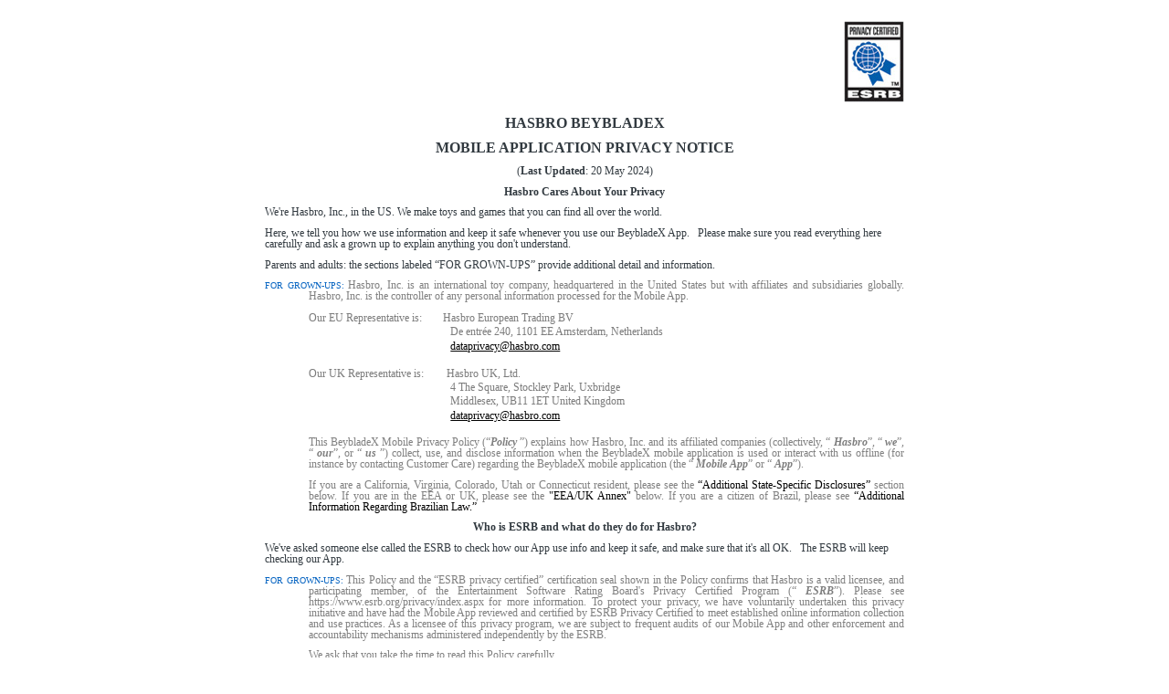

--- FILE ---
content_type: text/html; charset=UTF-8
request_url: https://docs.hasbro.com/upload/mobileapps/BeybladeX/ENG/long.html
body_size: 30581
content:
<!DOCTYPE html>
<html lang="en-US">
    <head>
        <meta charset="utf-8" />
        <meta http-equiv="Content-Type" content="text/html; charset=utf-8" />
        <meta http-equiv="Content-Style-Type" content="text/css" />
           
        <title>HASBRO BEYBLADEX MOBILE APPLICATION PRIVACY NOTICE</title>
        <link rel="stylesheet" type="text/css" href="/modal/popup.css" />
        <script src="/modal/popup.js"></script>
        <style type="text/css">
            html {
                scroll-behavior: smooth;
            }
            body {
                line-height: 108%;
                font-family: "Times New Roman";
                font-size: 12px;
            }
            .heading-p {
                font-size: 24px;
                font-weight: 700;
            }
            h1,
            h2,
            h3,
            h4,
            p {
                margin: 0pt 0pt 8pt;
                font-family: "Times New Roman";
                color: #323a40;
            }
            li,
            table {
                margin-top: 0pt;
                margin-bottom: 8pt;
            }
            h1 {
                margin-bottom: 8pt;
                text-align: center;
                page-break-inside: auto;
                page-break-after: avoid;
                line-height: 108%;
                font-family: "Times New Roman";
                font-size: 12px;
                font-weight: bold;
                color: #323a40;
            }
            h2 {
                margin-top: 2pt;
                margin-bottom: 0pt;
                page-break-inside: avoid;
                page-break-after: avoid;
                line-height: 108%;
                font-family: "Times New Roman";
                font-size: 13px;
                font-weight: normal;
                color: #2f5496;
            }
            h3 {
                margin-top: 2pt;
                margin-bottom: 0pt;
                page-break-inside: avoid;
                page-break-after: avoid;
                line-height: 108%;
                font-family: "Times New Roman";
                font-size: 14px;
                font-weight: normal;
                color: #833c0b;
            }
            h4 {
                margin-top: 6pt;
                margin-left: 36pt;
                margin-bottom: 0pt;
                page-break-inside: auto;
                page-break-after: avoid;
                line-height: 108%;
                font-family: "Times New Roman";
                font-size: 12px;
                font-weight: normal;
                font-style: normal;
                color: #000000;
            }
            .BalloonText {
                margin-bottom: 0pt;
                line-height: normal;
                font-family: "Times New Roman";
                font-size: 9pt;
            }
            .BodyText {
                margin-bottom: 6pt;
                line-height: 108%;
                font-size: 12px;
            }
            .BodyTextIndent {
                margin-left: 36pt;
                margin-bottom: 8pt;
                line-height: 108%;
                font-size: 12px;
            }
            .BodyTextIndent2 {
                margin-left: 18pt;
                margin-bottom: 8pt;
                line-height: 108%;
                font-family: "Times New Roman";
                font-size: 12px;
            }
            .BodyTextIndent3 {
                margin-left: 18pt;
                margin-bottom: 6pt;
                text-indent: -18pt;
                line-height: 108%;
                font-size: 12px;
            }
            .CommentSubject {
                margin-bottom: 8pt;
                line-height: normal;
                font-size: 12px;
                font-weight: bold;
            }
            .CommentText {
                margin-bottom: 10pt;
                line-height: normal;
                font-size: 12px;
            }
            .Footer {
                margin-bottom: 0pt;
                line-height: normal;
                font-size: 12px;
            }
            .Grownupstext {
                margin-left: 36pt;
                margin-bottom: 8pt;
                text-indent: -36pt;
                text-align: justify;
                line-height: 108%;
                font-size: 12px;
                color: #7f7f7f;
            }
            .Header {
                margin-bottom: 0pt;
                line-height: normal;
                font-size: 12px;
            }
            .ListBullet {
                margin-left: 18pt;
                margin-bottom: 10pt;
                text-indent: -18pt;
                line-height: 115%;
                font-size: 12px;
            }
            .ListParagraph {
                margin-left: 36pt;
                margin-bottom: 8pt;
                line-height: 108%;
                font-size: 12px;
            }
            .NoSpacing {
                margin-bottom: 0pt;
                line-height: normal;
                font-size: 12px;
            }
            .Revision {
                margin-bottom: 0pt;
                line-height: normal;
                font-size: 11pt;
            }
            .paragraph {
                margin-top: 5pt;
                margin-bottom: 5pt;
                line-height: normal;
                font-family: "Times New Roman";
                font-size: 12px;
            }
            span.BalloonTextChar {
                font-family: "Times New Roman";
                font-size: 9pt;
            }
            span.BodyTextIndent2Char {
                font-family: "Times New Roman";
            }
            span.CommentReference {
                font-size: 8pt;
            }
            span.CommentSubjectChar {
                font-size: 12px;
                font-weight: bold;
            }
            span.CommentTextChar {
                font-size: 12px;
            }
            span.FollowedHyperlink {
                text-decoration: underline;
                color: #000000;
            }
            span.GrownupsButton {
                font-family: "Times New Roman";
                font-size: 10px;
                font-style: normal;
                text-decoration: none;
                color: #0563c1;
            }
            span.GrownupstextChar {
                color: #7f7f7f;
            }
            span.Heading1Char {
                font-family: "Times New Roman";
                font-weight: bold;
            }
            span.Heading2Char {
                font-family: "Times New Roman";
                font-size: 13pt;
                color: #2f5496;
            }
            span.Heading3Char {
                font-family: "Calibri Light";
                font-size: 14pt;
                color: #833c0b;
            }
            span.Hyperlink {
                text-decoration: underline;
                line-height: 16px;
                color: #000000;
                -aw-style-name: hyperlink;
            }
            span.UnresolvedMention {
                color: #605e5c;
                background-color: #e1dfdd;
            }
            span.UnresolvedMention1 {
                color: #808080;
                background-color: #e6e6e6;
            }
            span.UnresolvedMention2 {
                color: #605e5c;
                background-color: #e1dfdd;
            }
            span.UnresolvedMention3 {
                color: #605e5c;
                background-color: #e1dfdd;
            }
            .TableGrid {
            }
            .back-top {
                font-size: 10px;
            }
            .awlist1 {
                list-style: none;
                counter-reset: awlistcounter8_0;
            }
            .awlist1 > li:before {
                content: counter(awlistcounter8_0, lower-latin) ")";
                counter-increment: awlistcounter8_0;
            }
            .awlist2 {
                list-style: none;
                counter-reset: awlistcounter8_0 1;
            }
            .awlist2 > li:before {
                content: counter(awlistcounter8_0, lower-latin) ")";
                counter-increment: awlistcounter8_0;
            }
            .awlist3 {
                list-style: none;
                counter-reset: awlistcounter8_0 2;
            }
            .awlist3 > li:before {
                content: counter(awlistcounter8_0, lower-latin) ")";
                counter-increment: awlistcounter8_0;
            }
            .container {
                width: 700px;
                margin: auto;
            }
            table {
                margin: auto;
            }
            .big-table table {
                width: 100% !important;
            }
        </style>
    </head>
    <body>
        <div class="container">
            <object type="text/html" data="/modal/popup.html" class="modal-object"></object>
            <div style="-aw-headerfooter-type: header-primary; clear: both;">
                <p class="Header"><span style="-aw-import: ignore;">&#xa0;</span></p>
            </div>
            <p style="text-align: right; line-height: 108%; font-size: 16px;">
                <img src="/images/ESRBlogo_Global.jpg" alt="ESRB Logo" alt="A close up of a sign&#xA;&#xA;Description automatically generated" />
            </p>
            <p class="heading-p" style="text-align: center; line-height: 108%; font-size: 16px;">
                <span style="font-family: 'Times New Roman';">HASBRO BEYBLADEX </span>
            </p>
            <p class="heading-p" style="text-align: center; line-height: 108%; font-size: 16px;">
                <span style="font-family: 'Times New Roman';">MOBILE APPLICATION PRIVACY NOTICE</span>
            </p>
            <p style="text-align: center;">
                <span style="font-family: 'Times New Roman';">(</span><span style="font-family: 'Times New Roman'; font-weight: bold;">Last Updated</span><span style="font-family: 'Times New Roman';">: 20 May 2024)</span>
            </p>
            <h1>
                <span style="font-family: 'Times New Roman';">Hasbro Cares About Your Privacy</span>
            </h1>
            <p>
                <span style="font-family: 'Times New Roman';">We're Hasbro, Inc., in the US. We make toys and games that you can find all over the world.</span>
            </p>
            <p>
                <span style="font-family: 'Times New Roman';">Here, we tell you how we use information and keep it safe whenever you use our BeybladeX App.</span>
                <span style="font-family: 'Times New Roman'; -aw-import: spaces;">&#xa0; </span>
                <span style="font-family: 'Times New Roman';">Please make sure you read everything here carefully and ask a grown up to explain anything you don't understand.</span>
                <span style="font-family: 'Times New Roman'; -aw-import: spaces;">&#xa0; </span>
            </p>
            <p>
                <span style="font-family: 'Times New Roman';">Parents and adults: the sections labeled “FOR GROWN-UPS” provide additional detail and information. </span>
            </p>
            <p class="Grownupstext">
                <span class="GrownupsButton" style="line-height: 108%; font-family: 'Times New Roman';">FOR GROWN-UPS:</span>
                <span style="font-family: 'Times New Roman';">
                    Hasbro, Inc. is an international toy company, headquartered in the United States but with affiliates and subsidiaries globally. Hasbro, Inc. is the controller of any personal information
                </span>
                <span style="font-family: 'Times New Roman'; color: #7b7b7b;">processed for the Mobile App.</span>
            </p>
            <p class="NoSpacing">
                <span style="width: 36pt; font-family: 'Times New Roman'; display: inline-block;">&#xa0;</span><span style="font-family: 'Times New Roman'; color: #7b7b7b;">Our EU Representative is: </span>
                <span style="width: 14.7pt; font-family: 'Times New Roman'; display: inline-block;">&#xa0;</span><span style="font-family: 'Times New Roman'; color: #7b7b7b;">Hasbro European Trading BV</span>
            </p>
            <p class="NoSpacing">
                <span style="width: 26pt; font-family: 'Times New Roman'; display: inline-block;">&#xa0;</span><span style="width: 14pt; font-family: 'Times New Roman'; display: inline-block;">&#xa0;</span>
                <span style="width: 36pt; font-family: 'Times New Roman'; display: inline-block;">&#xa0;</span><span style="width: 36pt; font-family: 'Times New Roman'; display: inline-block;">&#xa0;</span>
                <span style="width: 36pt; font-family: 'Times New Roman'; display: inline-block;">&#xa0;</span><span style="font-family: 'Times New Roman'; color: #7b7b7b;">De entrée 240, 1101 EE Amsterdam, Netherlands</span>
            </p>
            <p class="NoSpacing" style="margin-left: 36pt;">
                <span style="width: 26pt; font-family: 'Times New Roman'; display: inline-block;">&#xa0;</span><span style="width: 14pt; font-family: 'Times New Roman'; display: inline-block;">&#xa0;</span>
                <span style="width: 36pt; font-family: 'Times New Roman'; display: inline-block;">&#xa0;</span><span style="width: 36pt; font-family: 'Times New Roman'; display: inline-block;">&#xa0;</span>
                <a href="mailto:dataprivacy@hasbro.com" style="text-decoration: none;"><span class="Hyperlink" style="font-family: 'Times New Roman';">dataprivacy@hasbro.com</span></a>
                <span style="font-family: 'Times New Roman'; color: #7b7b7b;"> </span>
            </p>
            <p class="NoSpacing" style="margin-left: 36pt;">
                <br />
                <span style="font-family: 'Times New Roman'; color: #7b7b7b;">Our UK Representative is:</span><span style="width: 16.37pt; font-family: 'Times New Roman'; display: inline-block;">&#xa0;</span>
                <span style="font-family: 'Times New Roman'; color: #7b7b7b;">Hasbro UK, Ltd.</span>
            </p>
            <p class="NoSpacing" style="margin-left: 36pt;">
                <span style="width: 26pt; font-family: 'Times New Roman'; display: inline-block;">&#xa0;</span><span style="width: 14pt; font-family: 'Times New Roman'; display: inline-block;">&#xa0;</span>
                <span style="width: 36pt; font-family: 'Times New Roman'; display: inline-block;">&#xa0;</span><span style="width: 36pt; font-family: 'Times New Roman'; display: inline-block;">&#xa0;</span>
                <span style="font-family: 'Times New Roman'; color: #7b7b7b;">4 The Square, Stockley Park, Uxbridge</span>
            </p>
            <p class="NoSpacing" style="margin-left: 36pt;">
                <span style="width: 26pt; font-family: 'Times New Roman'; display: inline-block;">&#xa0;</span><span style="width: 14pt; font-family: 'Times New Roman'; display: inline-block;">&#xa0;</span>
                <span style="width: 36pt; font-family: 'Times New Roman'; display: inline-block;">&#xa0;</span><span style="width: 36pt; font-family: 'Times New Roman'; display: inline-block;">&#xa0;</span>
                <span style="font-family: 'Times New Roman'; color: #7b7b7b;">Middlesex, UB11 1ET United Kingdom</span>
            </p>
            <p class="NoSpacing" style="margin-left: 36pt;">
                <span style="width: 26pt; font-family: 'Times New Roman'; display: inline-block;">&#xa0;</span><span style="width: 14pt; font-family: 'Times New Roman'; display: inline-block;">&#xa0;</span>
                <span style="width: 36pt; font-family: 'Times New Roman'; display: inline-block;">&#xa0;</span><span style="width: 36pt; font-family: 'Times New Roman'; display: inline-block;">&#xa0;</span>
                <a href="mailto:dataprivacy@hasbro.com" style="text-decoration: none;"><span class="Hyperlink" style="font-family: 'Times New Roman';">dataprivacy@hasbro.com</span></a>
                <span style="font-family: 'Times New Roman'; color: #7b7b7b;"> </span>
            </p>
            <p class="NoSpacing" style="margin-left: 36pt;">
                <span style="font-family: 'Times New Roman'; -aw-import: ignore;">&#xa0;</span>
            </p>
            <p class="Grownupstext" style="text-indent: 0pt;">
                <span style="font-family: 'Times New Roman';">This BeybladeX Mobile Privacy Policy (“</span><span style="font-family: 'Times New Roman'; font-weight: bold; font-style: italic;">Policy</span>
                <span style="font-family: 'Times New Roman';">”) explains how Hasbro, Inc. and its affiliated companies (collectively, “</span>
                <span style="font-family: 'Times New Roman'; font-weight: bold; font-style: italic;">Hasbro</span><span style="font-family: 'Times New Roman';">”, “</span>
                <span style="font-family: 'Times New Roman'; font-weight: bold; font-style: italic;">we</span><span style="font-family: 'Times New Roman';">”, “</span>
                <span style="font-family: 'Times New Roman'; font-weight: bold; font-style: italic;">our</span><span style="font-family: 'Times New Roman';">”, or “</span>
                <span style="font-family: 'Times New Roman'; font-weight: bold; font-style: italic;">us</span>
                <span style="font-family: 'Times New Roman';">
                    ”) collect, use, and disclose information when the BeybladeX mobile application is used or interact with us offline (for instance by contacting Customer Care) regarding the BeybladeX mobile application (the “
                </span>
                <span style="font-family: 'Times New Roman'; font-weight: bold; font-style: italic;">Mobile App</span><span style="font-family: 'Times New Roman';">” or “</span>
                <span style="font-family: 'Times New Roman'; font-weight: bold; font-style: italic;">App</span><span style="font-family: 'Times New Roman';">”).</span>
            </p>
            <p class="Grownupstext" style="text-indent: 0pt;">
                <span style="font-family: 'Times New Roman';">
                    If you are a California, Virginia, Colorado, Utah or Connecticut resident, please see the <a href="#StateDisclosures" style="text-decoration: none; color: black;">“Additional State-Specific Disclosures”</a> section
                    below. If you are in the EEA or UK, please see the <a href="#EEAUK_MoreInfo" style="text-decoration: none; color: black;">"EEA/UK Annex"</a> below. If you are a citizen of Brazil, please see
                    <a href="#Brazil_MoreInfo" style="text-decoration: none; color: black;">“Additional Information Regarding Brazilian Law.”</a>
                </span>
            </p>
            <h1>
                <span style="font-family: 'Times New Roman';">Who is ESRB and what do they do for Hasbro?</span>
            </h1>
            <p>
                <span style="font-family: 'Times New Roman';">We've asked someone else called the ESRB to check how our App use info and keep it safe, and make sure that it's all OK.</span>
                <span style="font-family: 'Times New Roman'; -aw-import: spaces;">&#xa0; </span><span style="font-family: 'Times New Roman';">The ESRB will keep checking our App.</span>
                <span style="font-family: 'Times New Roman'; -aw-import: spaces;">&#xa0; </span>
            </p>
            <p class="Grownupstext">
                <span class="GrownupsButton" style="line-height: 108%; font-family: 'Times New Roman';">FOR GROWN-UPS:</span>
                <span style="font-family: 'Times New Roman';">
                  This Policy and the “ESRB privacy certified” certification seal shown in the Policy confirms that Hasbro is a valid licensee, and participating member, of the Entertainment Software Rating Board's Privacy Certified Program (“
                </span>
                <span style="font-family: 'Times New Roman'; font-weight: bold; font-style: italic;">ESRB</span><span style="font-family: 'Times New Roman';">”). Please see https://www.esrb.org/privacy/index.aspx for more information. To protect your privacy, we have voluntarily undertaken this privacy initiative and have had the Mobile App reviewed and certified by ESRB Privacy Certified to meet established online information collection and use practices. As a licensee of this privacy program, we are subject to frequent audits of our Mobile App and other enforcement and accountability mechanisms administered independently by the ESRB.
                </span>
            </p>
            <p class="Grownupstext" style="text-indent: 0pt;">
                <span style="font-family: 'Times New Roman';">We ask that you take the time to read this Policy carefully.</span>
            </p>
            <p>
                <a href="#Top" style="text-decoration: none;"><span style="font-family: 'Times New Roman'; color: #7f7f7f;" class="back-top">Back to top</span></a>
            </p>
            <h1>
                <span style="font-family: 'Times New Roman';">TABLE OF CONTENTS</span>
            </h1>
            <ol type="1" style="margin: 0pt; padding-left: 0pt;">
                <li class="ListParagraph" style="margin-left: 32pt; margin-bottom: 0pt; padding-left: 4pt; font-family: 'Times New Roman';">
                    <a href="#The_Apps" style="text-decoration: none;"><span class="Hyperlink">The App</span></a>
                </li>
                <li class="ListParagraph" style="margin-left: 32pt; margin-bottom: 0pt; padding-left: 4pt; font-family: 'Times New Roman';">
                    <a href="#YourInfo" style="text-decoration: none;"><span class="Hyperlink">Your Info</span></a>
                </li>
                <li class="ListParagraph" style="margin-left: 32pt; margin-bottom: 0pt; padding-left: 4pt; font-family: 'Times New Roman';">
                    <a href="#Who_Can_See" style="text-decoration: none;"><span class="Hyperlink">Who Can See Info from the App?</span></a>
                </li>
                <li class="ListParagraph" style="margin-left: 32pt; margin-bottom: 0pt; padding-left: 4pt; font-family: 'Times New Roman';">
                    <a href="#Where_Is_Info" style="text-decoration: none;"><span class="Hyperlink">Where Is Info from the App Kept?</span></a>
                </li>
                <li class="ListParagraph" style="margin-left: 32pt; margin-bottom: 0pt; padding-left: 4pt; font-family: 'Times New Roman';">
                    <a href="#Time" style="text-decoration: none;"><span class="Hyperlink">How Long is Info from the App Kept?</span></a>
                </li>
                <li class="ListParagraph" style="margin-left: 32pt; margin-bottom: 0pt; padding-left: 4pt; font-family: 'Times New Roman';">
                    <a href="#Note_to_Parents" style="text-decoration: none;"><span class="Hyperlink">Note to Parents</span></a>
                </li>
                <li class="ListParagraph" style="margin-left: 32pt; margin-bottom: 0pt; padding-left: 4pt; font-family: 'Times New Roman';">
                    <a href="#Complain" style="text-decoration: none;"><span class="Hyperlink">You Have Rights About Your Info and can Complain</span></a>
                </li>
                <li class="ListParagraph" style="margin-left: 32pt; margin-bottom: 0pt; padding-left: 4pt; font-family: 'Times New Roman';">
                    <a href="#Keeping_Your_Personal" style="text-decoration: none;"><span class="Hyperlink">Keeping Your Personal Info Safe</span></a>
                </li>
                <li class="ListParagraph" style="margin-left: 32pt; margin-bottom: 0pt; padding-left: 4pt; font-family: 'Times New Roman';">
                    <a href="#StateDisclosures" style="text-decoration: none;"><span class="Hyperlink">State-Specific Privacy Disclosures and Rights</span></a>
                </li>
                <li class="ListParagraph" style="margin-bottom: 0pt; font-family: 'Times New Roman';">
                    <a href="#Brazil_MoreInfo" style="text-decoration: none;"><span class="Hyperlink">Additional Information regarding Brazilian Law</span></a>
                </li>
                <li class="ListParagraph" style="margin-bottom: 0pt; font-family: 'Times New Roman';">
                    <a href="#How_to_Ask" style="text-decoration: none;"><span class="Hyperlink">How to Ask Us Questions</span></a>
                </li>
                <li class="ListParagraph" style="margin-bottom: 0pt; font-family: 'Times New Roman';">
                    <a href="#When_Can_this" style="text-decoration: none;"><span class="Hyperlink">When Can this Change and How?</span></a>
                </li>
                <li class="ListParagraph" style="font-family: 'Times New Roman';">
                    <a href="#EEAUK_MoreInfo" style="text-decoration: none;"><span class="Hyperlink">EEA/UK Annex: More Info if You are in the UK or the EEA</span></a>
                </li>
            </ol>
            <p>
                <a href="#Top" style="text-decoration: none;"><span style="font-family: 'Times New Roman'; color: #7f7f7f;" class="back-top">Back to top</span></a>
            </p>
            <h1
                id="The_Apps"
                style="margin-left: 36pt; text-indent: -18pt; -aw-import: list-item; -aw-list-level-number: 0; -aw-list-number-format: '%0.'; -aw-list-number-styles: 'decimal'; -aw-list-number-values: '1'; -aw-list-padding-sml: 9pt;"
            >
                <span style="-aw-import: ignore;">
                    <span style="font-family: 'Times New Roman';"><span>1.</span></span><span style="width: 9pt; font: 7pt 'Times New Roman'; display: inline-block; -aw-import: spaces;">&#xa0;&#xa0;&#xa0;&#xa0;&#xa0; </span>
                </span>
                <a name="The_Apps"></a><span style="font-family: 'Times New Roman';">The App</span>
            </h1>
            <p>
                <span style="font-family: 'Times New Roman';">What we say on this page is only about the BeybladeX app. </span>
            </p>
            <p class="BodyTextIndent" style="text-indent: -36pt; text-align: justify;">
                <span class="GrownupsButton" style="line-height: 108%; font-family: 'Times New Roman';">FOR GROWN UPS:</span><span style="font-family: 'Times New Roman';"> </span>
                <span class="GrownupstextChar" style="font-family: 'Times New Roman';">
                    This Policy is effective as of the Last Updated date posted above and applies only to information collected by Hasbro from users of the BeybladeX mobile app.
                </span>
            </p>
            <p style="margin-left: 36pt; margin-bottom: 0pt; line-height: 115%;">
                <span style="font-family: 'Times New Roman'; -aw-import: ignore;">&#xa0;</span>
            </p>
            <p style="margin-bottom: 10pt; line-height: 115%;">
                <span style="font-family: 'Times New Roman';">
                    If you are not using the BeybladeX app, we'll tell you about how we use your info somewhere else. If it is someone else's app, you should check out what they say about their app and how they use your info.
                </span>
            </p>
            <p class="Grownupstext">
                <span class="GrownupsButton" style="line-height: 108%; font-family: 'Times New Roman';">FOR GROWN UPS:</span>
                <span style="font-family: 'Times New Roman';">
                    This Policy does not apply to any other information collected by Hasbro through any other means. For clarity, this Policy does not apply to any of Hasbro’s websites; Hasbro’s other mobile apps that do not link here;
                    Hasbro’s other online services (e.g., social media channels); or any apps, websites, or online services maintained by other companies or organizations to which we may link.
                </span>
            </p>
            <p class="Grownupstext" style="text-indent: 0pt;">
                <span style="font-family: 'Times New Roman';">
                    Your use of any mobile app, website, or online service created or maintained by another company is subject to such other company’s applicable privacy policies and terms of use, and we encourage you to read the
                    third-parties’ privacy policies and terms of use before submitting personal or other information or using that mobile app, website, or online service.
                </span>
            </p>
            <p>
                <a href="#Top" style="text-decoration: none;"><span style="font-family: 'Times New Roman'; color: #7f7f7f;" class="back-top">Back to top</span></a>
            </p>
            <h1
                id="YourInfo"
                style="margin-left: 36pt; text-indent: -18pt; -aw-import: list-item; -aw-list-level-number: 0; -aw-list-number-format: '%0.'; -aw-list-number-styles: 'decimal'; -aw-list-number-values: '2'; -aw-list-padding-sml: 9pt;"
            >
                <span style="-aw-import: ignore;">
                    <span style="font-family: 'Times New Roman';"><span>2.</span></span><span style="width: 9pt; font: 7pt 'Times New Roman'; display: inline-block; -aw-import: spaces;">&#xa0;&#xa0;&#xa0;&#xa0;&#xa0; </span>
                </span>
                <a name="YourInfo"><span style="-aw-bookmark-end: YourInfo;"></span><span style="font-family: 'Times New Roman';">Your Info</span></a>
            </h1>
            <p>
                <span style="-aw-bookmark-end: YourInfo;"></span>
                <span id="Usage" style="font-family: 'Times New Roman';">
                    We get some info about the smart device you use to play our App (we call this Device Info – more on this below) and how you like to play with the App (we call this Game Info). We get this in a way that means we can't
                    directly tell who you are in real life. This is because we try hard not to get personal info that could easily identify you like your name or your address), and we try to use your personal info in a way that keeps your
                    info safe.
                </span>
                <span style="font-family: 'Times New Roman'; background-color: #00ffff;"> </span>
            </p>
            <p>
                <span style="font-family: 'Times New Roman';">If you live in the EU or the UK, you can click </span>
                <a href="#EEAUK_MoreInfo" style="text-decoration: none;"><span style="font-family: 'Times New Roman'; font-weight: bold; color: black;">here</span></a>
                <span style="font-family: 'Times New Roman';"> to find out how we use your info. If you live somewhere else, we tell you about this below.</span>
            </p>
            <p class="BodyTextIndent2" style="margin-left: 36pt; text-indent: -36pt; text-align: justify;">
                <span id="Loc" style="font-family: 'Times New Roman'; color: #808080;">"</span><span style="font-family: 'Times New Roman'; font-weight: bold; color: #808080;">Device Info</span>
                <span id="Lang" style="font-family: 'Times New Roman'; color: #808080;">" is: </span>
            </p>
            <p class="BodyTextIndent2" style="margin-left: 36pt; margin-bottom: 0pt; text-indent: -36pt; text-align: justify;">
                <span style="font-family: 'Times New Roman'; color: #808080;">•</span><span style="width: 31.8pt; text-indent: 0pt; font-family: 'Times New Roman'; display: inline-block;">&#xa0;</span>
                <span style="font-family: 'Times New Roman'; color: #808080;">the type of device used (like an iPad or a phone); </span>
            </p>
            <p class="BodyTextIndent2" style="margin-left: 36pt; margin-bottom: 0pt; text-indent: -36pt; text-align: justify;">
                <span style="font-family: 'Times New Roman'; color: #808080;">•</span><span style="width: 31.8pt; text-indent: 0pt; font-family: 'Times New Roman'; display: inline-block;">&#xa0;</span>
                <span style="font-family: 'Times New Roman'; color: #808080;">numbers we link to your device ("scrambled IDs" – see more information below); </span>
            </p>
            <p class="BodyTextIndent2" style="margin-left: 36pt; margin-bottom: 0pt; text-indent: -36pt; text-align: justify;">
                <span style="font-family: 'Times New Roman'; color: #808080;">•</span><span style="width: 31.8pt; text-indent: 0pt; font-family: 'Times New Roman'; display: inline-block;">&#xa0;</span>
                <span style="font-family: 'Times New Roman'; color: #808080;">if you are using Android or IOS (i.e. operating system); </span>
            </p>
            <p class="BodyTextIndent2" style="margin-left: 36pt; margin-bottom: 0pt; text-indent: -36pt; text-align: justify;">
                <span style="font-family: 'Times New Roman'; color: #808080;">•</span><span style="width: 31.8pt; text-indent: 0pt; font-family: 'Times New Roman'; display: inline-block;">&#xa0;</span>
                <span style="font-family: 'Times New Roman'; color: #808080;">what language your device uses (e.g. is it in English or French?); </span>
            </p>
            <p class="BodyTextIndent2" style="margin-left: 36pt; margin-bottom: 0pt; text-indent: -36pt; text-align: justify;">
                <span style="font-family: 'Times New Roman'; color: #808080;">•</span><span style="width: 31.8pt; text-indent: 0pt; font-family: 'Times New Roman'; display: inline-block;">&#xa0;</span>
                <span style="font-family: 'Times New Roman'; color: #808080;">guessed info about where your device is (what country or time zone you are in);</span>
            </p>
            <p class="BodyTextIndent2" style="margin-left: 36pt; margin-bottom: 0pt; text-indent: -36pt; text-align: justify;">
                <span style="font-family: 'Times New Roman'; color: #808080;">•</span><span style="width: 31.8pt; text-indent: 0pt; font-family: 'Times New Roman'; display: inline-block;">&#xa0;</span>
                <span style="font-family: 'Times New Roman'; color: #808080;">what network you are on (like EE or Vodafone). </span>
            </p>
            <p class="BodyTextIndent2" style="margin-left: 36pt; text-indent: -36pt; text-align: justify;">
                <span class="GrownupstextChar" style="font-family: 'Times New Roman'; -aw-import: ignore;">&#xa0;</span>
            </p>
            <p class="Grownupstext" style="text-indent: 0pt;">
                <span class="GrownupstextChar" id="Install_ID" style="font-family: 'Times New Roman';">
                    When an App is used for the first time, we create a random alphanumeric code referred to as a “scrambled ID” which will relate to that App.
                </span>
                <span class="GrownupstextChar" style="font-family: 'Times New Roman'; -aw-import: spaces;">&#xa0; </span>
                <span class="GrownupstextChar" style="font-family: 'Times New Roman';">The scrambled ID is generated from a temporary random alphanumeric code called an "install ID" and a so-called advertising ID.</span>
                <span class="GrownupstextChar" style="font-family: 'Times New Roman'; -aw-import: spaces;">&#xa0; </span>
                <span class="GrownupstextChar" style="font-family: 'Times New Roman';">
                    These elements come from your particular mobile device and operating system, but the elements themselves are not collected or transmitted to us or anyone else — only the newly-created scrambled ID is collected and used
                    in connection with Device Info and Game Info.
                </span>
            </p>
            <p class="Grownupstext" style="text-indent: 0pt;">
                <span style="font-family: 'Times New Roman';">In addition, due to the way in which the </span><span class="GrownupstextChar" style="font-family: 'Times New Roman';">scrambled </span>
                <span style="font-family: 'Times New Roman';">ID is generated, it is not possible for us or anyone else to work out (i.e. "reverse engineer") your original device or advertising ID from the </span>
                <span class="GrownupstextChar" style="font-family: 'Times New Roman';">scrambled </span><span style="font-family: 'Times New Roman';">ID.</span><span style="font-family: 'Times New Roman'; -aw-import: spaces;">&#xa0; </span>
                <span style="font-family: 'Times New Roman';">This means that once the </span><span class="GrownupstextChar" style="font-family: 'Times New Roman';">scrambled </span>
                <span style="font-family: 'Times New Roman';">ID has been generated, we are no longer able to directly identify a specific individual in the real world from that identifier.</span>
                <span style="font-family: 'Times New Roman'; -aw-import: spaces;">&#xa0; </span><span style="font-family: 'Times New Roman';">The creation of the </span>
                <span class="GrownupstextChar" style="font-family: 'Times New Roman';">scrambled </span>
                <span style="font-family: 'Times New Roman';">ID only occurs the first time the App is opened and is capable of connecting to the Internet and not again unless the App is uninstalled and subsequently reinstalled.</span>
            </p>
            <p class="Grownupstext" style="text-indent: 0pt;">
                <span style="font-family: 'Times New Roman';">The </span><span class="GrownupstextChar" style="font-family: 'Times New Roman';">scrambled </span>
                <span style="font-family: 'Times New Roman';">ID is unique to your particular advertising ID. If you delete our App from your device and then install or reinstall one of our Apps again for the same device, the </span>
                <span class="GrownupstextChar" style="font-family: 'Times New Roman';">scrambled </span>
                <span style="font-family: 'Times New Roman';">ID will be likely be the same, unless you have also changed your advertising ID in your device settings. If you get the same App for different devices, the </span>
                <span class="GrownupstextChar" style="font-family: 'Times New Roman';">scrambled </span>
                <span style="font-family: 'Times New Roman';">ID on each device will be different, even if the same person uses the same App on different devices. The </span>
                <span class="GrownupstextChar" style="font-family: 'Times New Roman';">scrambled </span><span style="font-family: 'Times New Roman';">ID in one App does not share with, or “know” about, a </span>
                <span class="GrownupstextChar" style="font-family: 'Times New Roman';">scrambled </span><span style="font-family: 'Times New Roman';">ID on another device or platform.</span>
                <span style="font-family: 'Times New Roman'; -aw-import: spaces;">&#xa0; </span>
                <span style="font-family: 'Times New Roman';">
                    However, if you download multiple App on one device (i.e. you already have one App on that device and you download a different App on the same device), they may share the same
                </span>
                <span class="GrownupstextChar" style="font-family: 'Times New Roman';">scrambled </span><span style="font-family: 'Times New Roman';">ID.</span><span style="font-family: 'Times New Roman'; -aw-import: spaces;">&#xa0; </span>
            </p>
            <p class="Grownupstext" style="text-indent: 0pt;">
                <span style="font-family: 'Times New Roman';">We do not generally use analytics to compare </span><span class="GrownupstextChar" style="font-family: 'Times New Roman';">scrambled </span>
                <span style="font-family: 'Times New Roman';">
                    IDs between App; however we do use it to: (i) distinguish one user from another (for counting purposes); (ii) to understand what parts of our App is being used; and (iii) to ensure that our App is appropriately secure
                    and protected.
                </span>
                <span style="font-family: 'Times New Roman'; -aw-import: spaces;">&#xa0; </span><span style="font-family: 'Times New Roman';">We do not use </span>
                <span class="GrownupstextChar" style="font-family: 'Times New Roman';">scrambled </span>
                <span style="font-family: 'Times New Roman';">
                    IDs in order to treat users any differently, to segment our audiences, to target advertisements or push notifications, and we do not routinely collect anything that could be used in connection with the
                </span>
                <span class="GrownupstextChar" style="font-family: 'Times New Roman';">scrambled </span><span style="font-family: 'Times New Roman';">ID in order to directly identify the user in the real world.</span>
                <span style="font-family: 'Times New Roman'; -aw-import: spaces;">&#xa0; </span><br />
                <span style="font-family: 'Times New Roman'; -aw-import: ignore;">&#xa0;</span>
            </p>
            <p>
                <a href="#Top" style="text-decoration: none;"><span style="font-family: 'Times New Roman'; color: #7f7f7f;" class="back-top">Back to top</span></a>
            </p>
            <p class="BodyTextIndent2" style="margin-left: 0pt; margin-bottom: 0pt;">
                <span style="font-family: 'Times New Roman';">
                    Our App uses Device Info (like guessing its country) to make sure you get the right App in the right language, and to help you use the App and tell you things you might want to know about your App or toy and to help us
                    fix problems with the App like bugs, should they arise.
                </span>
            </p>
            <p class="BodyTextIndent2" style="margin-left: 0pt; margin-bottom: 0pt;">
                <span style="font-family: 'Times New Roman'; -aw-import: ignore;">&#xa0;</span>
            </p>
            <p class="BodyTextIndent2" style="margin-left: 36pt; margin-bottom: 6pt; text-indent: -36pt; text-align: justify;">
                <span id="OS" class="GrownupsButton" style="line-height: 108%; font-family: 'Times New Roman';">FOR GROWN UPS:</span><span style="font-family: 'Times New Roman';"> </span>
                <span class="GrownupstextChar" style="font-family: 'Times New Roman';">
                    Hasbro will collect the device type, the device's operating system (like iOS or Android) and language setting, the network carrier that your device uses (e.g., Verizon, Vodafone, EE, Orange), the scrambled ID (so long as
                    the device connects to the Internet) and will guess the country (from the network info used by the device). Hasbro uses this information to work out which version of the App to install on the device, and in which
                    language (e.g., if the device language is set to French, then the French version would be delivered), to provide the user with a suitable App, for performance of our contract or for our legitimate business interests in
                    delivering and maintaining our Apps.
                </span>
                <span class="GrownupstextChar" style="font-family: 'Times New Roman'; background-color: #ffff00;"> </span>
            </p>
            <p class="Grownupstext" style="text-indent: 0pt;">
                <span style="font-family: 'Times New Roman'; -aw-import: spaces;">&#xa0;</span>
            </p>
            <p>
                <a href="#Top" style="text-decoration: none;"><span style="font-family: 'Times New Roman'; color: #7f7f7f;" class="back-top">Back to top</span></a>
            </p>
            <h2 style="line-height: 108%; font-size: 12pt;">
                <span style="font-family: 'Times New Roman';">Do we need to use this Info?</span>
            </h2>
            <p>
                <span style="font-family: 'Times New Roman';">We only collect and use the info that we've told you about here and only for the reasons we have told you.</span>
                <span style="font-family: 'Times New Roman'; -aw-import: spaces;">&#xa0; </span><span style="font-family: 'Times New Roman';">We only collect the info that we need for those reasons.</span>
                <span style="font-family: 'Times New Roman'; -aw-import: spaces;">&#xa0; </span>
                <span style="font-family: 'Times New Roman';">Sometimes, if you still don't want us to use this info, you may need to stop using or uninstall the App.</span>
            </p>
            <h3 style="margin-bottom: 6pt;">
                <span class="GrownupsButton" style="line-height: 108%; font-family: 'Times New Roman';">FOR GROWN UPS:</span><span style="font-family: 'Times New Roman';"> </span>
                <span class="GrownupstextChar" style="line-height: 108%; font-family: 'Times New Roman'; font-size: 12px;">In this Policy we describe the types of personal info we collect and why we need it.</span>
                <span class="GrownupstextChar" style="line-height: 108%; font-family: 'Times New Roman'; font-size: 12px; -aw-import: spaces;">&#xa0; </span>
                <span class="GrownupstextChar" style="line-height: 108%; font-family: 'Times New Roman'; font-size: 12px;">
                    In some circumstances, you may still decide that you do not want us to collect and use this info in the way that we have described.
                </span>
                <span class="GrownupstextChar" style="line-height: 108%; font-family: 'Times New Roman'; font-size: 12px; -aw-import: spaces;">&#xa0; </span>
                <span class="GrownupstextChar" style="line-height: 108%; font-family: 'Times New Roman'; font-size: 12px;">
                    If we can provide you with the App functionality without this info, we will let you know and give you the option to choose not to provide us with this information.
                </span>
                <span class="GrownupstextChar" style="line-height: 108%; font-family: 'Times New Roman'; font-size: 12px; -aw-import: spaces;">&#xa0; </span>
                <span class="GrownupstextChar" style="line-height: 108%; font-family: 'Times New Roman'; font-size: 12px;">
                    However, sometimes we cannot provide the App without this personal info and if you decide that you still don't want us to collect and use it, you will have to uninstall and not use the App.
                </span>
                <span style="line-height: 108%; font-family: 'Times New Roman'; font-size: 12px; background-color: #ff0000;"> </span>
            </h3>
            <p>
                <span style="font-family: 'Times New Roman'; -aw-import: ignore;">&#xa0;</span>
            </p>
            <h3 style="margin-bottom: 6pt;">
                <span style="font-family: 'Times New Roman';">Toy Scanning Activity</span>
            </h3>
            <p class="ListBullet" style="margin-left: 0pt; margin-bottom: 0pt; text-indent: 0pt;">
                <span style="font-family: 'Times New Roman';">You can use the camera on your device to view a special design or “code” on your toy to get more stuff for your game. That's a Toy/Code Scan.</span>
            </p>
            <p class="ListBullet" style="margin-left: 0pt; margin-bottom: 0pt; text-indent: 0pt;">
                <span style="font-family: 'Times New Roman'; -aw-import: ignore;">&#xa0;</span>
            </p>
            <p class="ListBullet" style="margin-left: 0pt; margin-bottom: 0pt; text-indent: 0pt;">
                <span style="font-family: 'Times New Roman';">
                    We use the scan only to give you that stuff in the App and it does not save a picture anywhere. The App doesn't send a photo to us or anyone else and we don't use the scan for anything else. We do get told that your App
                    did a Toy/Code Scan and the stuff that it unlocked, but that's it.
                </span>
            </p>
            <p class="ListBullet" style="margin-left: 0pt; margin-bottom: 6pt; text-indent: 0pt;">
                <span style="font-family: 'Times New Roman'; -aw-import: ignore;">&#xa0;</span>
            </p>
            <p class="Grownupstext">
                <span class="GrownupsButton" style="line-height: 108%; font-family: 'Times New Roman';">FOR GROWN UPS:</span><span style="font-family: 'Times New Roman'; -aw-import: spaces;">&#xa0; </span>
                <span style="font-family: 'Times New Roman';">
                    The App may also access the device’s camera to scan a code from one of our branded toys and/or from other promotional materials, which is noted in the “Toy Scanning Activity” column of the chart above.
                </span>
            </p>
            <p class="Grownupstext" style="text-indent: 0pt;">
                <span style="font-family: 'Times New Roman';">
                    For clarity, this code scan information may be used by Hasbro to, for example: unlock an in-game character, or unlock an in-game item (e.g., an in-game character accessory or improvement/enhancement to show game
                    progression).
                </span>
            </p>
            <p class="Grownupstext" style="text-indent: 0pt;">
                <span style="font-family: 'Times New Roman';">The fact that a code was scanned is sent to us with the scrambled ID and the name of the virtual item unlocked.</span>
            </p>
        </div>
        <br style="page-break-before: always; clear: both; mso-break-type: section-break;" />
        <div class="container">
            <div style="-aw-headerfooter-type: linked; clear: both;">
                <p class="Header"><span style="-aw-import: ignore;">&#xa0;</span></p>
            </div>
            <p style="margin-bottom: 6pt;">
                <a name="_PaperSoftwareContractToolsAnalysisRange"><span style="font-family: 'Times New Roman'; -aw-import: ignore;">&#xa0;</span></a>
            </p>
            <p>
                <a href="#Top" style="text-decoration: none;"><span style="color: #7f7f7f;" class="back-top">Back to top</span></a>
            </p>
            <h1
                id="Who_Can_See"
                style="margin-left: 36pt; text-indent: -18pt; -aw-import: list-item; -aw-list-level-number: 0; -aw-list-number-format: '%0.'; -aw-list-number-styles: 'decimal'; -aw-list-number-values: '3'; -aw-list-padding-sml: 9pt;"
            >
                <span style="-aw-import: ignore;">
                    <span style="font-family: 'Times New Roman';"><span>3.</span></span><span style="width: 9pt; font: 7pt 'Times New Roman'; display: inline-block; -aw-import: spaces;">&#xa0;&#xa0;&#xa0;&#xa0;&#xa0; </span>
                </span>
                <a name="Who_Can_See"></a><span style="font-family: 'Times New Roman';">Who Can See Info from the App?</span>
            </h1>
            <p style="margin-bottom: 6pt;">
                <span style="font-family: 'Times New Roman';">We let other people and companies see Device Info and Game Info, to help us keep the App going and make it more fun. </span>
            </p>
            <p>
                <span style="font-family: 'Times New Roman';">
                    We might have to use info from our App for other good reasons. For example, to protect you, us or someone else, or if the law or police make us use it for something. We can’t imagine that could happen with the info we
                    use, but if it does, we’ll tell you about it if we can.
                </span>
            </p>
            <p class="ListBullet" style="margin-bottom: 6pt;"><span class="GrownupsButton" style="line-height: 115%; font-family: 'Times New Roman';">FOR GROWN UPS:</span><span style="font-family: 'Times New Roman';"> </span></p>
            <p class="ListBullet" style="margin-bottom: 6pt; text-indent: 0pt;">
                <span style="font-family: 'Times New Roman'; color: #7b7b7b;">We do not share your personal information with third-parties other than as described in this Policy</span>
                <span class="GrownupstextChar" style="font-family: 'Times New Roman'; color: #7b7b7b;">. </span>
                <span class="GrownupstextChar" style="font-family: 'Times New Roman';">We only share your personal information with third-parties as follows: </span>
            </p>
            <ol type="a" class="awlist1" style="margin: 0pt; padding-left: 0pt;">
                <li class="ListBullet" style="margin-left: 72pt; margin-bottom: 6pt; font-family: 'Times New Roman'; color: #7f7f7f; -aw-list-padding-sml: 8.68pt;">
                    <span style="width: 8.68pt; font: 7pt 'Times New Roman'; display: inline-block; -aw-import: ignore;">&#xa0;&#xa0;&#xa0;&#xa0;&#xa0; </span>
                    <span class="GrownupstextChar">
                        With our group companies, vendors, consultants and other service providers or partners who are working on our behalf on the App and need access to your information to carry out their work for us.
                    </span>
                </li>
            </ol>
            <p class="ListBullet" style="margin-left: 72pt; margin-bottom: 6pt; text-indent: 0pt;">
                <span class="GrownupstextChar" style="font-family: 'Times New Roman';">Our group companies are: </span>
            </p>
            <table
                cellspacing="0"
                cellpadding="0"
                class="TableGrid"
                style="width: 495.75pt; margin-bottom: 0pt; border: 0.75pt solid #000000; -aw-border: 0.5pt single; -aw-border-insideh: 0.5pt single #000000; -aw-border-insidev: 0.5pt single #000000; border-collapse: collapse;"
            >
                <tr>
                    <td
                        style="
                            width: 196.2pt;
                            border-right-style: solid;
                            border-right-width: 0.75pt;
                            border-bottom-style: solid;
                            border-bottom-width: 0.75pt;
                            padding-right: 5.03pt;
                            padding-left: 5.03pt;
                            vertical-align: top;
                            -aw-border-bottom: 0.5pt single;
                            -aw-border-right: 0.5pt single;
                        "
                    >
                        <p class="ListBullet" style="margin-left: 0pt; margin-bottom: 6pt; text-indent: 0pt; text-align: center;">
                            <span class="GrownupstextChar" style="font-family: 'Times New Roman'; font-weight: bold;">Company Name</span>
                        </p>
                    </td>
                    <td
                        style="
                            width: 277.2pt;
                            border-left-style: solid;
                            border-left-width: 0.75pt;
                            border-bottom-style: solid;
                            border-bottom-width: 0.75pt;
                            padding-right: 5.03pt;
                            padding-left: 5.03pt;
                            vertical-align: top;
                            -aw-border-bottom: 0.5pt single;
                            -aw-border-left: 0.5pt single;
                        "
                    >
                        <p class="ListBullet" style="margin-left: 0pt; margin-bottom: 6pt; text-indent: 0pt; text-align: center;">
                            <span class="GrownupstextChar" style="font-family: 'Times New Roman'; font-weight: bold;">Address</span>
                        </p>
                    </td>
                </tr>
                <tr>
                    <td
                        style="
                            width: 196.2pt;
                            border-top-style: solid;
                            border-top-width: 0.75pt;
                            border-right-style: solid;
                            border-right-width: 0.75pt;
                            border-bottom-style: solid;
                            border-bottom-width: 0.75pt;
                            padding-right: 5.03pt;
                            padding-left: 5.03pt;
                            vertical-align: top;
                            -aw-border-bottom: 0.5pt single;
                            -aw-border-right: 0.5pt single;
                            -aw-border-top: 0.5pt single;
                        "
                    >
                        <p class="ListBullet" style="margin-left: 0pt; margin-bottom: 6pt; text-indent: 0pt;">
                            <span class="GrownupstextChar" style="font-family: 'Times New Roman';">Hasbro Inc.</span>
                        </p>
                    </td>
                    <td
                        style="
                            width: 277.2pt;
                            border-top-style: solid;
                            border-top-width: 0.75pt;
                            border-left-style: solid;
                            border-left-width: 0.75pt;
                            border-bottom-style: solid;
                            border-bottom-width: 0.75pt;
                            padding-right: 5.03pt;
                            padding-left: 5.03pt;
                            vertical-align: top;
                            -aw-border-bottom: 0.5pt single;
                            -aw-border-left: 0.5pt single;
                            -aw-border-top: 0.5pt single;
                        "
                    >
                        <p class="ListBullet" style="margin-left: 0pt; margin-bottom: 6pt; text-indent: 0pt;">
                            <span class="GrownupstextChar" style="font-family: 'Times New Roman';">1027 Newport Ave., Pawtucket RI 02861</span>
                        </p>
                    </td>
                </tr>
                <tr>
                    <td
                        style="
                            width: 196.2pt;
                            border-top-style: solid;
                            border-top-width: 0.75pt;
                            border-right-style: solid;
                            border-right-width: 0.75pt;
                            border-bottom-style: solid;
                            border-bottom-width: 0.75pt;
                            padding-right: 5.03pt;
                            padding-left: 5.03pt;
                            vertical-align: top;
                            -aw-border-bottom: 0.5pt single;
                            -aw-border-right: 0.5pt single;
                            -aw-border-top: 0.5pt single;
                        "
                    >
                        <p class="ListBullet" style="margin-left: 0pt; margin-bottom: 6pt; text-indent: 0pt;">
                            <span class="GrownupstextChar" style="font-family: 'Times New Roman';">Hasbro International, Inc.</span>
                        </p>
                    </td>
                    <td
                        style="
                            width: 277.2pt;
                            border-top-style: solid;
                            border-top-width: 0.75pt;
                            border-left-style: solid;
                            border-left-width: 0.75pt;
                            border-bottom-style: solid;
                            border-bottom-width: 0.75pt;
                            padding-right: 5.03pt;
                            padding-left: 5.03pt;
                            vertical-align: top;
                            -aw-border-bottom: 0.5pt single;
                            -aw-border-left: 0.5pt single;
                            -aw-border-top: 0.5pt single;
                        "
                    >
                        <p class="ListBullet" style="margin-left: 0pt; margin-bottom: 6pt; text-indent: 0pt;">
                            <span class="GrownupstextChar" style="font-family: 'Times New Roman';">1027 Newport Ave., Pawtucket RI 02861</span>
                        </p>
                    </td>
                </tr>
                <tr>
                    <td
                        style="
                            width: 196.2pt;
                            border-top-style: solid;
                            border-top-width: 0.75pt;
                            border-right-style: solid;
                            border-right-width: 0.75pt;
                            border-bottom-style: solid;
                            border-bottom-width: 0.75pt;
                            padding-right: 5.03pt;
                            padding-left: 5.03pt;
                            vertical-align: top;
                            -aw-border-bottom: 0.5pt single;
                            -aw-border-right: 0.5pt single;
                            -aw-border-top: 0.5pt single;
                        "
                    >
                        <p class="ListBullet" style="margin-left: 0pt; margin-bottom: 6pt; text-indent: 0pt;">
                            <span class="GrownupstextChar" style="font-family: 'Times New Roman';">Hasbro Latin America Inc.</span>
                        </p>
                    </td>
                    <td
                        style="
                            width: 277.2pt;
                            border-top-style: solid;
                            border-top-width: 0.75pt;
                            border-left-style: solid;
                            border-left-width: 0.75pt;
                            border-bottom-style: solid;
                            border-bottom-width: 0.75pt;
                            padding-right: 5.03pt;
                            padding-left: 5.03pt;
                            vertical-align: top;
                            -aw-border-bottom: 0.5pt single;
                            -aw-border-left: 0.5pt single;
                            -aw-border-top: 0.5pt single;
                        "
                    >
                        <p class="ListBullet" style="margin-left: 0pt; margin-bottom: 6pt; text-indent: 0pt;">
                            <span class="GrownupstextChar" style="font-family: 'Times New Roman';">1027 Newport Ave., Pawtucket RI 02861</span>
                        </p>
                    </td>
                </tr>
                <tr>
                    <td
                        style="
                            width: 196.2pt;
                            border-top-style: solid;
                            border-top-width: 0.75pt;
                            border-right-style: solid;
                            border-right-width: 0.75pt;
                            border-bottom-style: solid;
                            border-bottom-width: 0.75pt;
                            padding-right: 5.03pt;
                            padding-left: 5.03pt;
                            vertical-align: top;
                            -aw-border-bottom: 0.5pt single;
                            -aw-border-right: 0.5pt single;
                            -aw-border-top: 0.5pt single;
                        "
                    >
                        <p class="ListBullet" style="margin-left: 0pt; margin-bottom: 6pt; text-indent: 0pt;">
                            <span class="GrownupstextChar" style="font-family: 'Times New Roman';">Hasbro International Holdings, B.V.</span>
                        </p>
                    </td>
                    <td
                        style="
                            width: 277.2pt;
                            border-top-style: solid;
                            border-top-width: 0.75pt;
                            border-left-style: solid;
                            border-left-width: 0.75pt;
                            border-bottom-style: solid;
                            border-bottom-width: 0.75pt;
                            padding-right: 5.03pt;
                            padding-left: 5.03pt;
                            vertical-align: top;
                            -aw-border-bottom: 0.5pt single;
                            -aw-border-left: 0.5pt single;
                            -aw-border-top: 0.5pt single;
                        "
                    >
                        <p class="ListBullet" style="margin-left: 0pt; margin-bottom: 6pt; text-indent: 0pt;">
                            <span class="GrownupstextChar" style="font-family: 'Times New Roman';">De entrée 240, 1101 EE Amsterdam, Netherlands</span>
                        </p>
                    </td>
                </tr>
                <tr>
                    <td
                        style="
                            width: 196.2pt;
                            border-top-style: solid;
                            border-top-width: 0.75pt;
                            border-right-style: solid;
                            border-right-width: 0.75pt;
                            border-bottom-style: solid;
                            border-bottom-width: 0.75pt;
                            padding-right: 5.03pt;
                            padding-left: 5.03pt;
                            vertical-align: top;
                            -aw-border-bottom: 0.5pt single;
                            -aw-border-right: 0.5pt single;
                            -aw-border-top: 0.5pt single;
                        "
                    >
                        <p class="ListBullet" style="margin-left: 0pt; margin-bottom: 6pt; text-indent: 0pt;">
                            <span class="GrownupstextChar" style="font-family: 'Times New Roman';">Hasbro do Brasil Ind E Com</span>
                        </p>
                    </td>
                    <td
                        style="
                            width: 277.2pt;
                            border-top-style: solid;
                            border-top-width: 0.75pt;
                            border-left-style: solid;
                            border-left-width: 0.75pt;
                            border-bottom-style: solid;
                            border-bottom-width: 0.75pt;
                            padding-right: 5.03pt;
                            padding-left: 5.03pt;
                            vertical-align: top;
                            -aw-border-bottom: 0.5pt single;
                            -aw-border-left: 0.5pt single;
                            -aw-border-top: 0.5pt single;
                        "
                    >
                        <p class="ListBullet" style="margin-left: 0pt; margin-bottom: 6pt; text-indent: 0pt;">
                            <span class="GrownupstextChar" style="font-family: 'Times New Roman';">Av. Das Nacoes Unides 4777, 2 andar, Edificio Villa Lobos, Alto de Pinheiros, 05477-000, Sao Paulo SP, Brazil</span>
                        </p>
                    </td>
                </tr>
                <tr>
                    <td
                        style="
                            width: 196.2pt;
                            border-top-style: solid;
                            border-top-width: 0.75pt;
                            border-right-style: solid;
                            border-right-width: 0.75pt;
                            border-bottom-style: solid;
                            border-bottom-width: 0.75pt;
                            padding-right: 5.03pt;
                            padding-left: 5.03pt;
                            vertical-align: top;
                            -aw-border-bottom: 0.5pt single;
                            -aw-border-right: 0.5pt single;
                            -aw-border-top: 0.5pt single;
                        "
                    >
                        <p class="ListBullet" style="margin-left: 0pt; margin-bottom: 6pt; text-indent: 0pt;">
                            <span class="GrownupstextChar" style="font-family: 'Times New Roman';">Hasbro de Mexico S.R.L</span><span class="GrownupstextChar" style="font-family: 'Times New Roman';">&#xa0;</span>
                            <span class="GrownupstextChar" style="font-family: 'Times New Roman';">de C.V.</span>
                        </p>
                    </td>
                    <td
                        style="
                            width: 277.2pt;
                            border-top-style: solid;
                            border-top-width: 0.75pt;
                            border-left-style: solid;
                            border-left-width: 0.75pt;
                            border-bottom-style: solid;
                            border-bottom-width: 0.75pt;
                            padding-right: 5.03pt;
                            padding-left: 5.03pt;
                            vertical-align: top;
                            -aw-border-bottom: 0.5pt single;
                            -aw-border-left: 0.5pt single;
                            -aw-border-top: 0.5pt single;
                        "
                    >
                        <p class="ListBullet" style="margin-left: 0pt; margin-bottom: 6pt; text-indent: 0pt;">
                            <span class="GrownupstextChar" style="font-family: 'Times New Roman';">Blvd. Manuel Avila Camacho No. 32, Piso 3, Torre Esmeralda III, Col. Lomas de Chapultec, Deleg. Miguel Hidalgo, 11000 Mexico D.F.</span>
                        </p>
                    </td>
                </tr>
                <tr>
                    <td
                        style="
                            width: 196.2pt;
                            border-top-style: solid;
                            border-top-width: 0.75pt;
                            border-right-style: solid;
                            border-right-width: 0.75pt;
                            border-bottom-style: solid;
                            border-bottom-width: 0.75pt;
                            padding-right: 5.03pt;
                            padding-left: 5.03pt;
                            vertical-align: top;
                            -aw-border-bottom: 0.5pt single;
                            -aw-border-right: 0.5pt single;
                            -aw-border-top: 0.5pt single;
                        "
                    >
                        <p class="ListBullet" style="margin-left: 0pt; margin-bottom: 6pt; text-indent: 0pt;">
                            <span class="GrownupstextChar" style="font-family: 'Times New Roman';">Hasbro SA</span>
                        </p>
                    </td>
                    <td
                        style="
                            width: 277.2pt;
                            border-top-style: solid;
                            border-top-width: 0.75pt;
                            border-left-style: solid;
                            border-left-width: 0.75pt;
                            border-bottom-style: solid;
                            border-bottom-width: 0.75pt;
                            padding-right: 5.03pt;
                            padding-left: 5.03pt;
                            vertical-align: top;
                            -aw-border-bottom: 0.5pt single;
                            -aw-border-left: 0.5pt single;
                            -aw-border-top: 0.5pt single;
                        "
                    >
                        <p class="ListBullet" style="margin-left: 0pt; margin-bottom: 6pt; text-indent: 0pt;">
                            <span class="GrownupstextChar" style="font-family: 'Times New Roman';">c/o Hasbro SA, Rue Emile-Boechat 31, 2800 Delemont, Switzerland</span>
                        </p>
                    </td>
                </tr>
                <tr>
                    <td
                        style="
                            width: 196.2pt;
                            border-top-style: solid;
                            border-top-width: 0.75pt;
                            border-right-style: solid;
                            border-right-width: 0.75pt;
                            border-bottom-style: solid;
                            border-bottom-width: 0.75pt;
                            padding-right: 5.03pt;
                            padding-left: 5.03pt;
                            vertical-align: top;
                            -aw-border-bottom: 0.5pt single;
                            -aw-border-right: 0.5pt single;
                            -aw-border-top: 0.5pt single;
                        "
                    >
                        <p class="ListBullet" style="margin-left: 0pt; margin-bottom: 6pt; text-indent: 0pt;">
                            <span class="GrownupstextChar" style="font-family: 'Times New Roman';">Hasbro Holding S.A.</span>
                        </p>
                    </td>
                    <td
                        style="
                            width: 277.2pt;
                            border-top-style: solid;
                            border-top-width: 0.75pt;
                            border-left-style: solid;
                            border-left-width: 0.75pt;
                            border-bottom-style: solid;
                            border-bottom-width: 0.75pt;
                            padding-right: 5.03pt;
                            padding-left: 5.03pt;
                            vertical-align: top;
                            -aw-border-bottom: 0.5pt single;
                            -aw-border-left: 0.5pt single;
                            -aw-border-top: 0.5pt single;
                        "
                    >
                        <p class="ListBullet" style="margin-left: 0pt; margin-bottom: 6pt; text-indent: 0pt;">
                            <span class="GrownupstextChar" style="font-family: 'Times New Roman';">c/o Hasbro SA, Rue Emile-Boechat 31, 2800 Delemont, Switzerland</span>
                        </p>
                    </td>
                </tr>
                <tr>
                    <td
                        style="
                            width: 196.2pt;
                            border-top-style: solid;
                            border-top-width: 0.75pt;
                            border-right-style: solid;
                            border-right-width: 0.75pt;
                            border-bottom-style: solid;
                            border-bottom-width: 0.75pt;
                            padding-right: 5.03pt;
                            padding-left: 5.03pt;
                            vertical-align: top;
                            -aw-border-bottom: 0.5pt single;
                            -aw-border-right: 0.5pt single;
                            -aw-border-top: 0.5pt single;
                        "
                    >
                        <p class="ListBullet" style="margin-left: 0pt; margin-bottom: 6pt; text-indent: 0pt;">
                            <span class="GrownupstextChar" style="font-family: 'Times New Roman';">Hasbro Canada Corporation</span>
                        </p>
                    </td>
                    <td
                        style="
                            width: 277.2pt;
                            border-top-style: solid;
                            border-top-width: 0.75pt;
                            border-left-style: solid;
                            border-left-width: 0.75pt;
                            border-bottom-style: solid;
                            border-bottom-width: 0.75pt;
                            padding-right: 5.03pt;
                            padding-left: 5.03pt;
                            vertical-align: top;
                            -aw-border-bottom: 0.5pt single;
                            -aw-border-left: 0.5pt single;
                            -aw-border-top: 0.5pt single;
                        "
                    >
                        <p class="ListBullet" style="margin-left: 0pt; margin-bottom: 6pt; text-indent: 0pt;">
                            <span class="GrownupstextChar" style="font-family: 'Times New Roman';">2350 De La Province Longuevil, Montreal, Quebec, J4G1G2 Canada</span>
                        </p>
                    </td>
                </tr>
                <tr>
                    <td
                        style="
                            width: 196.2pt;
                            border-top-style: solid;
                            border-top-width: 0.75pt;
                            border-right-style: solid;
                            border-right-width: 0.75pt;
                            border-bottom-style: solid;
                            border-bottom-width: 0.75pt;
                            padding-right: 5.03pt;
                            padding-left: 5.03pt;
                            vertical-align: top;
                            -aw-border-bottom: 0.5pt single;
                            -aw-border-right: 0.5pt single;
                            -aw-border-top: 0.5pt single;
                        "
                    >
                        <p class="ListBullet" style="margin-left: 0pt; margin-bottom: 6pt; text-indent: 0pt;">
                            <span class="GrownupstextChar" style="font-family: 'Times New Roman';">Hasbro Netherlands Holdings, B.V.</span>
                        </p>
                    </td>
                    <td
                        style="
                            width: 277.2pt;
                            border-top-style: solid;
                            border-top-width: 0.75pt;
                            border-left-style: solid;
                            border-left-width: 0.75pt;
                            border-bottom-style: solid;
                            border-bottom-width: 0.75pt;
                            padding-right: 5.03pt;
                            padding-left: 5.03pt;
                            vertical-align: top;
                            -aw-border-bottom: 0.5pt single;
                            -aw-border-left: 0.5pt single;
                            -aw-border-top: 0.5pt single;
                        "
                    >
                        <p class="ListBullet" style="margin-left: 0pt; margin-bottom: 6pt; text-indent: 0pt;">
                            <span class="GrownupstextChar" style="font-family: 'Times New Roman';">De entrée 240, 1101 EE Amsterdam, Netherlands</span>
                        </p>
                    </td>
                </tr>
                <tr>
                    <td
                        style="
                            width: 196.2pt;
                            border-top-style: solid;
                            border-top-width: 0.75pt;
                            border-right-style: solid;
                            border-right-width: 0.75pt;
                            border-bottom-style: solid;
                            border-bottom-width: 0.75pt;
                            padding-right: 5.03pt;
                            padding-left: 5.03pt;
                            vertical-align: top;
                            -aw-border-bottom: 0.5pt single;
                            -aw-border-right: 0.5pt single;
                            -aw-border-top: 0.5pt single;
                        "
                    >
                        <p class="ListBullet" style="margin-left: 0pt; margin-bottom: 6pt; text-indent: 0pt;">
                            <span class="GrownupstextChar" style="font-family: 'Times New Roman';">Hasbro France S.A.S.</span>
                        </p>
                    </td>
                    <td
                        style="
                            width: 277.2pt;
                            border-top-style: solid;
                            border-top-width: 0.75pt;
                            border-left-style: solid;
                            border-left-width: 0.75pt;
                            border-bottom-style: solid;
                            border-bottom-width: 0.75pt;
                            padding-right: 5.03pt;
                            padding-left: 5.03pt;
                            vertical-align: top;
                            -aw-border-bottom: 0.5pt single;
                            -aw-border-left: 0.5pt single;
                            -aw-border-top: 0.5pt single;
                        "
                    >
                        <p class="ListBullet" style="margin-left: 0pt; margin-bottom: 6pt; text-indent: 0pt;">
                            <span class="GrownupstextChar" style="font-family: 'Times New Roman';">139 Boulevard Haussmann, 75008 Paris, France</span>
                        </p>
                    </td>
                </tr>
                <tr>
                    <td
                        style="
                            width: 196.2pt;
                            border-top-style: solid;
                            border-top-width: 0.75pt;
                            border-right-style: solid;
                            border-right-width: 0.75pt;
                            border-bottom-style: solid;
                            border-bottom-width: 0.75pt;
                            padding-right: 5.03pt;
                            padding-left: 5.03pt;
                            vertical-align: top;
                            -aw-border-bottom: 0.5pt single;
                            -aw-border-right: 0.5pt single;
                            -aw-border-top: 0.5pt single;
                        "
                    >
                        <p class="ListBullet" style="margin-left: 0pt; margin-bottom: 6pt; text-indent: 0pt;">
                            <span class="GrownupstextChar" style="font-family: 'Times New Roman';">Hasbro Deutschland GmbH</span>
                        </p>
                    </td>
                    <td
                        style="
                            width: 277.2pt;
                            border-top-style: solid;
                            border-top-width: 0.75pt;
                            border-left-style: solid;
                            border-left-width: 0.75pt;
                            border-bottom-style: solid;
                            border-bottom-width: 0.75pt;
                            padding-right: 5.03pt;
                            padding-left: 5.03pt;
                            vertical-align: top;
                            -aw-border-bottom: 0.5pt single;
                            -aw-border-left: 0.5pt single;
                            -aw-border-top: 0.5pt single;
                        "
                    >
                        <p class="ListBullet" style="margin-left: 0pt; margin-bottom: 6pt; text-indent: 0pt;">
                            <span class="GrownupstextChar" style="font-family: 'Times New Roman';">Dreieich Plaza 2A, 63303 Dreieich, Germany</span>
                        </p>
                    </td>
                </tr>
                <tr>
                    <td
                        style="
                            width: 196.2pt;
                            border-top-style: solid;
                            border-top-width: 0.75pt;
                            border-right-style: solid;
                            border-right-width: 0.75pt;
                            border-bottom-style: solid;
                            border-bottom-width: 0.75pt;
                            padding-right: 5.03pt;
                            padding-left: 5.03pt;
                            vertical-align: top;
                            -aw-border-bottom: 0.5pt single;
                            -aw-border-right: 0.5pt single;
                            -aw-border-top: 0.5pt single;
                        "
                    >
                        <p class="ListBullet" style="margin-left: 0pt; margin-bottom: 6pt; text-indent: 0pt;">
                            <span class="GrownupstextChar" style="font-family: 'Times New Roman';">Hasbro Italy S.r.l.</span>
                        </p>
                    </td>
                    <td
                        style="
                            width: 277.2pt;
                            border-top-style: solid;
                            border-top-width: 0.75pt;
                            border-left-style: solid;
                            border-left-width: 0.75pt;
                            border-bottom-style: solid;
                            border-bottom-width: 0.75pt;
                            padding-right: 5.03pt;
                            padding-left: 5.03pt;
                            vertical-align: top;
                            -aw-border-bottom: 0.5pt single;
                            -aw-border-left: 0.5pt single;
                            -aw-border-top: 0.5pt single;
                        "
                    >
                        <p class="ListBullet" style="margin-left: 0pt; margin-bottom: 6pt; text-indent: 0pt;">
                            <span class="GrownupstextChar" style="font-family: 'Times New Roman';">Assago Strada 1, Palazzo F10, Milanofiori, Italy</span>
                        </p>
                    </td>
                </tr>
                <tr>
                    <td
                        style="
                            width: 196.2pt;
                            border-top-style: solid;
                            border-top-width: 0.75pt;
                            border-right-style: solid;
                            border-right-width: 0.75pt;
                            border-bottom-style: solid;
                            border-bottom-width: 0.75pt;
                            padding-right: 5.03pt;
                            padding-left: 5.03pt;
                            vertical-align: top;
                            -aw-border-bottom: 0.5pt single;
                            -aw-border-right: 0.5pt single;
                            -aw-border-top: 0.5pt single;
                        "
                    >
                        <p class="ListBullet" style="margin-left: 0pt; margin-bottom: 6pt; text-indent: 0pt;">
                            <span class="GrownupstextChar" style="font-family: 'Times New Roman';">Hasbro Trading Co.</span>
                        </p>
                    </td>
                    <td
                        style="
                            width: 277.2pt;
                            border-top-style: solid;
                            border-top-width: 0.75pt;
                            border-left-style: solid;
                            border-left-width: 0.75pt;
                            border-bottom-style: solid;
                            border-bottom-width: 0.75pt;
                            padding-right: 5.03pt;
                            padding-left: 5.03pt;
                            vertical-align: top;
                            -aw-border-bottom: 0.5pt single;
                            -aw-border-left: 0.5pt single;
                            -aw-border-top: 0.5pt single;
                        "
                    >
                        <p class="ListBullet" style="margin-left: 0pt; margin-bottom: 6pt; text-indent: 0pt;">
                            <span class="GrownupstextChar" style="font-family: 'Times New Roman'; -aw-import: ignore;">&#xa0;</span>
                        </p>
                    </td>
                </tr>
                <tr>
                    <td
                        style="
                            width: 196.2pt;
                            border-top-style: solid;
                            border-top-width: 0.75pt;
                            border-right-style: solid;
                            border-right-width: 0.75pt;
                            border-bottom-style: solid;
                            border-bottom-width: 0.75pt;
                            padding-right: 5.03pt;
                            padding-left: 5.03pt;
                            vertical-align: top;
                            -aw-border-bottom: 0.5pt single;
                            -aw-border-right: 0.5pt single;
                            -aw-border-top: 0.5pt single;
                        "
                    >
                        <p class="ListBullet" style="margin-left: 0pt; margin-bottom: 6pt; text-indent: 0pt;">
                            <span class="GrownupstextChar" style="font-family: 'Times New Roman';">Hasbro (Schweiz) AG</span>
                        </p>
                    </td>
                    <td
                        style="
                            width: 277.2pt;
                            border-top-style: solid;
                            border-top-width: 0.75pt;
                            border-left-style: solid;
                            border-left-width: 0.75pt;
                            border-bottom-style: solid;
                            border-bottom-width: 0.75pt;
                            padding-right: 5.03pt;
                            padding-left: 5.03pt;
                            vertical-align: top;
                            -aw-border-bottom: 0.5pt single;
                            -aw-border-left: 0.5pt single;
                            -aw-border-top: 0.5pt single;
                        "
                    >
                        <p class="ListBullet" style="margin-left: 0pt; margin-bottom: 6pt; text-indent: 0pt;">
                            <span class="GrownupstextChar" style="font-family: 'Times New Roman';">Weinberglistrasse 4, 605, Luzern, Switzerland</span>
                        </p>
                    </td>
                </tr>
                <tr>
                    <td
                        style="
                            width: 196.2pt;
                            border-top-style: solid;
                            border-top-width: 0.75pt;
                            border-right-style: solid;
                            border-right-width: 0.75pt;
                            border-bottom-style: solid;
                            border-bottom-width: 0.75pt;
                            padding-right: 5.03pt;
                            padding-left: 5.03pt;
                            vertical-align: top;
                            -aw-border-bottom: 0.5pt single;
                            -aw-border-right: 0.5pt single;
                            -aw-border-top: 0.5pt single;
                        "
                    >
                        <p class="ListBullet" style="margin-left: 0pt; margin-bottom: 6pt; text-indent: 0pt;">
                            <span class="GrownupstextChar" style="font-family: 'Times New Roman';">Hasbro U.K. Limited</span>
                        </p>
                    </td>
                    <td
                        style="
                            width: 277.2pt;
                            border-top-style: solid;
                            border-top-width: 0.75pt;
                            border-left-style: solid;
                            border-left-width: 0.75pt;
                            border-bottom-style: solid;
                            border-bottom-width: 0.75pt;
                            padding-right: 5.03pt;
                            padding-left: 5.03pt;
                            vertical-align: top;
                            -aw-border-bottom: 0.5pt single;
                            -aw-border-left: 0.5pt single;
                            -aw-border-top: 0.5pt single;
                        "
                    >
                        <p class="ListBullet" style="margin-left: 0pt; margin-bottom: 6pt; text-indent: 0pt;">
                            <span class="GrownupstextChar" style="font-family: 'Times New Roman';">4 The Square, Stockley Park, Uxbridge, Middlesex UK</span>
                        </p>
                    </td>
                </tr>
                <tr>
                    <td
                        style="
                            width: 196.2pt;
                            border-top-style: solid;
                            border-top-width: 0.75pt;
                            border-right-style: solid;
                            border-right-width: 0.75pt;
                            border-bottom-style: solid;
                            border-bottom-width: 0.75pt;
                            padding-right: 5.03pt;
                            padding-left: 5.03pt;
                            vertical-align: top;
                            -aw-border-bottom: 0.5pt single;
                            -aw-border-right: 0.5pt single;
                            -aw-border-top: 0.5pt single;
                        "
                    >
                        <p class="ListBullet" style="margin-left: 0pt; margin-bottom: 6pt; text-indent: 0pt;">
                            <span class="GrownupstextChar" style="font-family: 'Times New Roman';">Hasbro B.V.</span>
                        </p>
                    </td>
                    <td
                        style="
                            width: 277.2pt;
                            border-top-style: solid;
                            border-top-width: 0.75pt;
                            border-left-style: solid;
                            border-left-width: 0.75pt;
                            border-bottom-style: solid;
                            border-bottom-width: 0.75pt;
                            padding-right: 5.03pt;
                            padding-left: 5.03pt;
                            vertical-align: top;
                            -aw-border-bottom: 0.5pt single;
                            -aw-border-left: 0.5pt single;
                            -aw-border-top: 0.5pt single;
                        "
                    >
                        <p class="ListBullet" style="margin-left: 0pt; margin-bottom: 6pt; text-indent: 0pt;">
                            <span class="GrownupstextChar" style="font-family: 'Times New Roman';">De entrée 240, 1101 EE Amsterdam, Netherlands</span>
                        </p>
                    </td>
                </tr>
                <tr>
                    <td
                        style="
                            width: 196.2pt;
                            border-top-style: solid;
                            border-top-width: 0.75pt;
                            border-right-style: solid;
                            border-right-width: 0.75pt;
                            border-bottom-style: solid;
                            border-bottom-width: 0.75pt;
                            padding-right: 5.03pt;
                            padding-left: 5.03pt;
                            vertical-align: top;
                            -aw-border-bottom: 0.5pt single;
                            -aw-border-right: 0.5pt single;
                            -aw-border-top: 0.5pt single;
                        "
                    >
                        <p class="ListBullet" style="margin-left: 0pt; margin-bottom: 6pt; text-indent: 0pt;">
                            <span class="GrownupstextChar" style="font-family: 'Times New Roman';">Hasbro Iberia, S.L.</span>
                        </p>
                    </td>
                    <td
                        style="
                            width: 277.2pt;
                            border-top-style: solid;
                            border-top-width: 0.75pt;
                            border-left-style: solid;
                            border-left-width: 0.75pt;
                            border-bottom-style: solid;
                            border-bottom-width: 0.75pt;
                            padding-right: 5.03pt;
                            padding-left: 5.03pt;
                            vertical-align: top;
                            -aw-border-bottom: 0.5pt single;
                            -aw-border-left: 0.5pt single;
                            -aw-border-top: 0.5pt single;
                        "
                    >
                        <p class="ListBullet" style="margin-left: 0pt; margin-bottom: 6pt; text-indent: 0pt;">
                            <span class="GrownupstextChar" style="font-family: 'Times New Roman';">Ciudad Gran Turia C/Andarella l. Bloque 3., Planta 5a 46950 Xirivella Valencia, Spain</span>
                        </p>
                    </td>
                </tr>
                <tr>
                    <td
                        style="
                            width: 196.2pt;
                            border-top-style: solid;
                            border-top-width: 0.75pt;
                            border-right-style: solid;
                            border-right-width: 0.75pt;
                            border-bottom-style: solid;
                            border-bottom-width: 0.75pt;
                            padding-right: 5.03pt;
                            padding-left: 5.03pt;
                            vertical-align: top;
                            -aw-border-bottom: 0.5pt single;
                            -aw-border-right: 0.5pt single;
                            -aw-border-top: 0.5pt single;
                        "
                    >
                        <p class="ListBullet" style="margin-left: 0pt; margin-bottom: 6pt; text-indent: 0pt;">
                            <span class="GrownupstextChar" style="font-family: 'Times New Roman';">S.A. Hasbro Belgium N.V.</span>
                        </p>
                    </td>
                    <td
                        style="
                            width: 277.2pt;
                            border-top-style: solid;
                            border-top-width: 0.75pt;
                            border-left-style: solid;
                            border-left-width: 0.75pt;
                            border-bottom-style: solid;
                            border-bottom-width: 0.75pt;
                            padding-right: 5.03pt;
                            padding-left: 5.03pt;
                            vertical-align: top;
                            -aw-border-bottom: 0.5pt single;
                            -aw-border-left: 0.5pt single;
                            -aw-border-top: 0.5pt single;
                        "
                    >
                        <p class="ListBullet" style="margin-left: 0pt; margin-bottom: 6pt; text-indent: 0pt;">
                            <span class="GrownupstextChar" style="font-family: 'Times New Roman';">Avenue du Port 86C- Boite 204, 1000 Brussels, Belgium</span>
                        </p>
                    </td>
                </tr>
                <tr>
                    <td
                        style="
                            width: 196.2pt;
                            border-top-style: solid;
                            border-top-width: 0.75pt;
                            border-right-style: solid;
                            border-right-width: 0.75pt;
                            border-bottom-style: solid;
                            border-bottom-width: 0.75pt;
                            padding-right: 5.03pt;
                            padding-left: 5.03pt;
                            vertical-align: top;
                            -aw-border-bottom: 0.5pt single;
                            -aw-border-right: 0.5pt single;
                            -aw-border-top: 0.5pt single;
                        "
                    >
                        <p class="ListBullet" style="margin-left: 0pt; margin-bottom: 6pt; text-indent: 0pt;">
                            <span class="GrownupstextChar" style="font-family: 'Times New Roman';">Hasbro Oyuncak Sanayi Ve Ticaret A.S.</span>
                        </p>
                    </td>
                    <td
                        style="
                            width: 277.2pt;
                            border-top-style: solid;
                            border-top-width: 0.75pt;
                            border-left-style: solid;
                            border-left-width: 0.75pt;
                            border-bottom-style: solid;
                            border-bottom-width: 0.75pt;
                            padding-right: 5.03pt;
                            padding-left: 5.03pt;
                            vertical-align: top;
                            -aw-border-bottom: 0.5pt single;
                            -aw-border-left: 0.5pt single;
                            -aw-border-top: 0.5pt single;
                        "
                    >
                        <p class="ListBullet" style="margin-left: 0pt; margin-bottom: 6pt; text-indent: 0pt;">
                            <span class="GrownupstextChar" style="font-family: 'Times New Roman';">Burhaniye Mah. Adbullahaga Cad. No: 51 K:2, Beylerbevi, Istanbul, Turkey</span>
                        </p>
                    </td>
                </tr>
                <tr>
                    <td
                        style="
                            width: 196.2pt;
                            border-top-style: solid;
                            border-top-width: 0.75pt;
                            border-right-style: solid;
                            border-right-width: 0.75pt;
                            border-bottom-style: solid;
                            border-bottom-width: 0.75pt;
                            padding-right: 5.03pt;
                            padding-left: 5.03pt;
                            vertical-align: top;
                            -aw-border-bottom: 0.5pt single;
                            -aw-border-right: 0.5pt single;
                            -aw-border-top: 0.5pt single;
                        "
                    >
                        <p class="ListBullet" style="margin-left: 0pt; margin-bottom: 6pt; text-indent: 0pt;">
                            <span class="GrownupstextChar" style="font-family: 'Times New Roman';">Hasbro Far East LTD</span>
                        </p>
                    </td>
                    <td
                        style="
                            width: 277.2pt;
                            border-top-style: solid;
                            border-top-width: 0.75pt;
                            border-left-style: solid;
                            border-left-width: 0.75pt;
                            border-bottom-style: solid;
                            border-bottom-width: 0.75pt;
                            padding-right: 5.03pt;
                            padding-left: 5.03pt;
                            vertical-align: top;
                            -aw-border-bottom: 0.5pt single;
                            -aw-border-left: 0.5pt single;
                            -aw-border-top: 0.5pt single;
                        "
                    >
                        <p class="ListBullet" style="margin-left: 0pt; margin-bottom: 6pt; text-indent: 0pt;">
                            <span class="GrownupstextChar" style="font-family: 'Times New Roman';">1308, World Commerce Centre, Harbour City, 11 Canton Road, Tsim Sha Tsui, Kowloon, Hong Kong</span>
                        </p>
                    </td>
                </tr>
                <tr>
                    <td
                        style="
                            width: 196.2pt;
                            border-top-style: solid;
                            border-top-width: 0.75pt;
                            border-right-style: solid;
                            border-right-width: 0.75pt;
                            border-bottom-style: solid;
                            border-bottom-width: 0.75pt;
                            padding-right: 5.03pt;
                            padding-left: 5.03pt;
                            vertical-align: top;
                            -aw-border-bottom: 0.5pt single;
                            -aw-border-right: 0.5pt single;
                            -aw-border-top: 0.5pt single;
                        "
                    >
                        <p class="ListBullet" style="margin-left: 0pt; margin-bottom: 6pt; text-indent: 0pt;">
                            <span class="GrownupstextChar" style="font-family: 'Times New Roman';">Hasbro Australia Pty Ltd</span>
                        </p>
                    </td>
                    <td
                        style="
                            width: 277.2pt;
                            border-top-style: solid;
                            border-top-width: 0.75pt;
                            border-left-style: solid;
                            border-left-width: 0.75pt;
                            border-bottom-style: solid;
                            border-bottom-width: 0.75pt;
                            padding-right: 5.03pt;
                            padding-left: 5.03pt;
                            vertical-align: top;
                            -aw-border-bottom: 0.5pt single;
                            -aw-border-left: 0.5pt single;
                            -aw-border-top: 0.5pt single;
                        "
                    >
                        <p class="ListBullet" style="margin-left: 0pt; margin-bottom: 6pt; text-indent: 0pt;">
                            <span class="GrownupstextChar" style="font-family: 'Times New Roman';">Level 4, 67-75 Epping Rd, 2113 Macquarie Park NSW, Australia</span>
                        </p>
                    </td>
                </tr>
                <tr>
                    <td
                        style="
                            width: 196.2pt;
                            border-top-style: solid;
                            border-top-width: 0.75pt;
                            border-right-style: solid;
                            border-right-width: 0.75pt;
                            border-bottom-style: solid;
                            border-bottom-width: 0.75pt;
                            padding-right: 5.03pt;
                            padding-left: 5.03pt;
                            vertical-align: top;
                            -aw-border-bottom: 0.5pt single;
                            -aw-border-right: 0.5pt single;
                            -aw-border-top: 0.5pt single;
                        "
                    >
                        <p class="ListBullet" style="margin-left: 0pt; margin-bottom: 6pt; text-indent: 0pt;">
                            <span class="GrownupstextChar" style="font-family: 'Times New Roman';">Hasbro Australia Limited</span>
                        </p>
                    </td>
                    <td
                        style="
                            width: 277.2pt;
                            border-top-style: solid;
                            border-top-width: 0.75pt;
                            border-left-style: solid;
                            border-left-width: 0.75pt;
                            border-bottom-style: solid;
                            border-bottom-width: 0.75pt;
                            padding-right: 5.03pt;
                            padding-left: 5.03pt;
                            vertical-align: top;
                            -aw-border-bottom: 0.5pt single;
                            -aw-border-left: 0.5pt single;
                            -aw-border-top: 0.5pt single;
                        "
                    >
                        <p class="ListBullet" style="margin-left: 0pt; margin-bottom: 6pt; text-indent: 0pt;">
                            <span class="GrownupstextChar" style="font-family: 'Times New Roman';">Level 4, 67-75 Epping Rd, 2113 Macquarie Park NSW, Australia</span>
                        </p>
                    </td>
                </tr>
                <tr>
                    <td
                        style="
                            width: 196.2pt;
                            border-top-style: solid;
                            border-top-width: 0.75pt;
                            border-right-style: solid;
                            border-right-width: 0.75pt;
                            border-bottom-style: solid;
                            border-bottom-width: 0.75pt;
                            padding-right: 5.03pt;
                            padding-left: 5.03pt;
                            vertical-align: top;
                            -aw-border-bottom: 0.5pt single;
                            -aw-border-right: 0.5pt single;
                            -aw-border-top: 0.5pt single;
                        "
                    >
                        <p class="ListBullet" style="margin-left: 0pt; margin-bottom: 6pt; text-indent: 0pt;">
                            <span class="GrownupstextChar" style="font-family: 'Times New Roman';">Hasbro International Trading B.V.</span>
                        </p>
                    </td>
                    <td
                        style="
                            width: 277.2pt;
                            border-top-style: solid;
                            border-top-width: 0.75pt;
                            border-left-style: solid;
                            border-left-width: 0.75pt;
                            border-bottom-style: solid;
                            border-bottom-width: 0.75pt;
                            padding-right: 5.03pt;
                            padding-left: 5.03pt;
                            vertical-align: top;
                            -aw-border-bottom: 0.5pt single;
                            -aw-border-left: 0.5pt single;
                            -aw-border-top: 0.5pt single;
                        "
                    >
                        <p class="ListBullet" style="margin-left: 0pt; margin-bottom: 6pt; text-indent: 0pt;">
                            <span class="GrownupstextChar" style="font-family: 'Times New Roman';">De entrée 240, 1101 EE Amsterdam, Netherlands</span>
                        </p>
                    </td>
                </tr>
                <tr>
                    <td
                        style="
                            width: 196.2pt;
                            border-top-style: solid;
                            border-top-width: 0.75pt;
                            border-right-style: solid;
                            border-right-width: 0.75pt;
                            border-bottom-style: solid;
                            border-bottom-width: 0.75pt;
                            padding-right: 5.03pt;
                            padding-left: 5.03pt;
                            vertical-align: top;
                            -aw-border-bottom: 0.5pt single;
                            -aw-border-right: 0.5pt single;
                            -aw-border-top: 0.5pt single;
                        "
                    >
                        <p class="ListBullet" style="margin-left: 0pt; margin-bottom: 6pt; text-indent: 0pt;">
                            <span class="GrownupstextChar" style="font-family: 'Times New Roman';">Hasbro European Trading B.V.</span>
                        </p>
                    </td>
                    <td
                        style="
                            width: 277.2pt;
                            border-top-style: solid;
                            border-top-width: 0.75pt;
                            border-left-style: solid;
                            border-left-width: 0.75pt;
                            border-bottom-style: solid;
                            border-bottom-width: 0.75pt;
                            padding-right: 5.03pt;
                            padding-left: 5.03pt;
                            vertical-align: top;
                            -aw-border-bottom: 0.5pt single;
                            -aw-border-left: 0.5pt single;
                            -aw-border-top: 0.5pt single;
                        "
                    >
                        <p class="ListBullet" style="margin-left: 0pt; margin-bottom: 6pt; text-indent: 0pt;">
                            <span class="GrownupstextChar" style="font-family: 'Times New Roman';">De entrée 240, 1101 EE Amsterdam, Netherlands</span>
                        </p>
                    </td>
                </tr>
                <tr>
                    <td
                        style="
                            width: 196.2pt;
                            border-top-style: solid;
                            border-top-width: 0.75pt;
                            border-right-style: solid;
                            border-right-width: 0.75pt;
                            border-bottom-style: solid;
                            border-bottom-width: 0.75pt;
                            padding-right: 5.03pt;
                            padding-left: 5.03pt;
                            vertical-align: top;
                            -aw-border-bottom: 0.5pt single;
                            -aw-border-right: 0.5pt single;
                            -aw-border-top: 0.5pt single;
                        "
                    >
                        <p class="ListBullet" style="margin-left: 0pt; margin-bottom: 6pt; text-indent: 0pt;">
                            <span class="GrownupstextChar" style="font-family: 'Times New Roman';">Hasbro Czech S.R.O.</span>
                        </p>
                    </td>
                    <td
                        style="
                            width: 277.2pt;
                            border-top-style: solid;
                            border-top-width: 0.75pt;
                            border-left-style: solid;
                            border-left-width: 0.75pt;
                            border-bottom-style: solid;
                            border-bottom-width: 0.75pt;
                            padding-right: 5.03pt;
                            padding-left: 5.03pt;
                            vertical-align: top;
                            -aw-border-bottom: 0.5pt single;
                            -aw-border-left: 0.5pt single;
                            -aw-border-top: 0.5pt single;
                        "
                    >
                        <p class="ListBullet" style="margin-left: 0pt; margin-bottom: 6pt; text-indent: 0pt;">
                            <span class="GrownupstextChar" style="font-family: 'Times New Roman';">Hvezdova ul. 1716/2B, Prague, Czech Republic</span>
                        </p>
                    </td>
                </tr>
                <tr>
                    <td
                        style="
                            width: 196.2pt;
                            border-top-style: solid;
                            border-top-width: 0.75pt;
                            border-right-style: solid;
                            border-right-width: 0.75pt;
                            border-bottom-style: solid;
                            border-bottom-width: 0.75pt;
                            padding-right: 5.03pt;
                            padding-left: 5.03pt;
                            vertical-align: top;
                            -aw-border-bottom: 0.5pt single;
                            -aw-border-right: 0.5pt single;
                            -aw-border-top: 0.5pt single;
                        "
                    >
                        <p class="ListBullet" style="margin-left: 0pt; margin-bottom: 6pt; text-indent: 0pt;">
                            <span class="GrownupstextChar" style="font-family: 'Times New Roman';">Hasbro Emerging Markets B.V.</span>
                        </p>
                    </td>
                    <td
                        style="
                            width: 277.2pt;
                            border-top-style: solid;
                            border-top-width: 0.75pt;
                            border-left-style: solid;
                            border-left-width: 0.75pt;
                            border-bottom-style: solid;
                            border-bottom-width: 0.75pt;
                            padding-right: 5.03pt;
                            padding-left: 5.03pt;
                            vertical-align: top;
                            -aw-border-bottom: 0.5pt single;
                            -aw-border-left: 0.5pt single;
                            -aw-border-top: 0.5pt single;
                        "
                    >
                        <p class="ListBullet" style="margin-left: 0pt; margin-bottom: 6pt; text-indent: 0pt;">
                            <span class="GrownupstextChar" style="font-family: 'Times New Roman';">De entrée 240, 1101 EE Amsterdam, Netherlands</span>
                        </p>
                    </td>
                </tr>
                <tr>
                    <td
                        style="
                            width: 196.2pt;
                            border-top-style: solid;
                            border-top-width: 0.75pt;
                            border-right-style: solid;
                            border-right-width: 0.75pt;
                            border-bottom-style: solid;
                            border-bottom-width: 0.75pt;
                            padding-right: 5.03pt;
                            padding-left: 5.03pt;
                            vertical-align: top;
                            -aw-border-bottom: 0.5pt single;
                            -aw-border-right: 0.5pt single;
                            -aw-border-top: 0.5pt single;
                        "
                    >
                        <p class="ListBullet" style="margin-left: 0pt; margin-bottom: 6pt; text-indent: 0pt;">
                            <span class="GrownupstextChar" style="font-family: 'Times New Roman';">Hasbro Korea Ltd</span>
                        </p>
                    </td>
                    <td
                        style="
                            width: 277.2pt;
                            border-top-style: solid;
                            border-top-width: 0.75pt;
                            border-left-style: solid;
                            border-left-width: 0.75pt;
                            border-bottom-style: solid;
                            border-bottom-width: 0.75pt;
                            padding-right: 5.03pt;
                            padding-left: 5.03pt;
                            vertical-align: top;
                            -aw-border-bottom: 0.5pt single;
                            -aw-border-left: 0.5pt single;
                            -aw-border-top: 0.5pt single;
                        "
                    >
                        <p class="ListBullet" style="margin-left: 0pt; margin-bottom: 6pt; text-indent: 0pt;">
                            <span class="GrownupstextChar" style="font-family: 'Times New Roman';">8FL Deokmyeong Bldg., 635 Teheran-ro, Gangnam-gu Seoul, Korea</span>
                        </p>
                    </td>
                </tr>
                <tr>
                    <td
                        style="
                            width: 196.2pt;
                            border-top-style: solid;
                            border-top-width: 0.75pt;
                            border-right-style: solid;
                            border-right-width: 0.75pt;
                            border-bottom-style: solid;
                            border-bottom-width: 0.75pt;
                            padding-right: 5.03pt;
                            padding-left: 5.03pt;
                            vertical-align: top;
                            -aw-border-bottom: 0.5pt single;
                            -aw-border-right: 0.5pt single;
                            -aw-border-top: 0.5pt single;
                        "
                    >
                        <p class="ListBullet" style="margin-left: 0pt; margin-bottom: 6pt; text-indent: 0pt;">
                            <span class="GrownupstextChar" style="font-family: 'Times New Roman';">Hasbro Colombia SAS</span>
                        </p>
                    </td>
                    <td
                        style="
                            width: 277.2pt;
                            border-top-style: solid;
                            border-top-width: 0.75pt;
                            border-left-style: solid;
                            border-left-width: 0.75pt;
                            border-bottom-style: solid;
                            border-bottom-width: 0.75pt;
                            padding-right: 5.03pt;
                            padding-left: 5.03pt;
                            vertical-align: top;
                            -aw-border-bottom: 0.5pt single;
                            -aw-border-left: 0.5pt single;
                            -aw-border-top: 0.5pt single;
                        "
                    >
                        <p class="ListBullet" style="margin-left: 0pt; margin-bottom: 6pt; text-indent: 0pt;">
                            <span class="GrownupstextChar" style="font-family: 'Times New Roman';">Calle 100, N 7-33 Torre 1 Piso 15 Capital Tower, Colombia</span>
                        </p>
                    </td>
                </tr                <tr>
                    <td
                        style="
                            width: 196.2pt;
                            border-top-style: solid;
                            border-top-width: 0.75pt;
                            border-right-style: solid;
                            border-right-width: 0.75pt;
                            border-bottom-style: solid;
                            border-bottom-width: 0.75pt;
                            padding-right: 5.03pt;
                            padding-left: 5.03pt;
                            vertical-align: top;
                            -aw-border-bottom: 0.5pt single;
                            -aw-border-right: 0.5pt single;
                            -aw-border-top: 0.5pt single;
                        "
                    >
                        <p class="ListBullet" style="margin-left: 0pt; margin-bottom: 6pt; text-indent: 0pt;">
                            <span class="GrownupstextChar" style="font-family: 'Times New Roman';">Hasbro Thailand Ltd.</span>
                        </p>
                    </td>
                    <td
                        style="
                            width: 277.2pt;
                            border-top-style: solid;
                            border-top-width: 0.75pt;
                            border-left-style: solid;
                            border-left-width: 0.75pt;
                            border-bottom-style: solid;
                            border-bottom-width: 0.75pt;
                            padding-right: 5.03pt;
                            padding-left: 5.03pt;
                            vertical-align: top;
                            -aw-border-bottom: 0.5pt single;
                            -aw-border-left: 0.5pt single;
                            -aw-border-top: 0.5pt single;
                        "
                    >
                        <p class="ListBullet" style="margin-left: 0pt; margin-bottom: 6pt; text-indent: 0pt;">
                            <span class="GrownupstextChar" style="font-family: 'Times New Roman';">999 Gaysorn Plaza, 5</span>
                            <span class="GrownupstextChar" style="line-height: 115%; font-family: 'Times New Roman'; font-size: 8pt; vertical-align: super;">th</span>
                            <span class="GrownupstextChar" style="font-family: 'Times New Roman';"> Floor, Unit 5B-1, Ploenchit Road, Kwaeng Lumpini, Khet, Pathumwan, Bangkok, Thailand</span>
                        </p>
                    </td>
                </tr>
                <tr>
                    <td
                        style="
                            width: 196.2pt;
                            border-top-style: solid;
                            border-top-width: 0.75pt;
                            border-right-style: solid;
                            border-right-width: 0.75pt;
                            border-bottom-style: solid;
                            border-bottom-width: 0.75pt;
                            padding-right: 5.03pt;
                            padding-left: 5.03pt;
                            vertical-align: top;
                            -aw-border-bottom: 0.5pt single;
                            -aw-border-right: 0.5pt single;
                            -aw-border-top: 0.5pt single;
                        "
                    >
                        <p class="ListBullet" style="margin-left: 0pt; margin-bottom: 6pt; text-indent: 0pt;">
                            <span class="GrownupstextChar" style="font-family: 'Times New Roman';">Sobral Ltd.</span>
                        </p>
                    </td>
                    <td
                        style="
                            width: 277.2pt;
                            border-top-style: solid;
                            border-top-width: 0.75pt;
                            border-left-style: solid;
                            border-left-width: 0.75pt;
                            border-bottom-style: solid;
                            border-bottom-width: 0.75pt;
                            padding-right: 5.03pt;
                            padding-left: 5.03pt;
                            vertical-align: top;
                            -aw-border-bottom: 0.5pt single;
                            -aw-border-left: 0.5pt single;
                            -aw-border-top: 0.5pt single;
                        "
                    >
                        <p class="ListBullet" style="margin-left: 0pt; margin-bottom: 6pt; text-indent: 0pt;">
                            <span class="GrownupstextChar" style="font-family: 'Times New Roman';">Cannon’s Court, 22 Victoria Street, Hamilton HM 12 Bermuda</span>
                        </p>
                    </td>
                </tr>
                <tr>
                    <td
                        style="
                            width: 196.2pt;
                            border-top-style: solid;
                            border-top-width: 0.75pt;
                            border-right-style: solid;
                            border-right-width: 0.75pt;
                            border-bottom-style: solid;
                            border-bottom-width: 0.75pt;
                            padding-right: 5.03pt;
                            padding-left: 5.03pt;
                            vertical-align: top;
                            -aw-border-bottom: 0.5pt single;
                            -aw-border-right: 0.5pt single;
                            -aw-border-top: 0.5pt single;
                        "
                    >
                        <p class="ListBullet" style="margin-left: 0pt; margin-bottom: 6pt; text-indent: 0pt;">
                            <span class="GrownupstextChar" style="font-family: 'Times New Roman';">Allspark Animation LLC</span>
                        </p>
                    </td>
                    <td
                        style="
                            width: 277.2pt;
                            border-top-style: solid;
                            border-top-width: 0.75pt;
                            border-left-style: solid;
                            border-left-width: 0.75pt;
                            border-bottom-style: solid;
                            border-bottom-width: 0.75pt;
                            padding-right: 5.03pt;
                            padding-left: 5.03pt;
                            vertical-align: top;
                            -aw-border-bottom: 0.5pt single;
                            -aw-border-left: 0.5pt single;
                            -aw-border-top: 0.5pt single;
                        "
                    >
                        <p class="ListBullet" style="margin-left: 0pt; margin-bottom: 6pt; text-indent: 0pt;">
                            <span class="GrownupstextChar" style="font-family: 'Times New Roman';">1027 Newport Ave., Pawtucket RI 02861</span>
                        </p>
                    </td>
                </tr>
                <tr>
                    <td
                        style="
                            width: 196.2pt;
                            border-top-style: solid;
                            border-top-width: 0.75pt;
                            border-right-style: solid;
                            border-right-width: 0.75pt;
                            border-bottom-style: solid;
                            border-bottom-width: 0.75pt;
                            padding-right: 5.03pt;
                            padding-left: 5.03pt;
                            vertical-align: top;
                            -aw-border-bottom: 0.5pt single;
                            -aw-border-right: 0.5pt single;
                            -aw-border-top: 0.5pt single;
                        "
                    >
                        <p class="ListBullet" style="margin-left: 0pt; margin-bottom: 6pt; text-indent: 0pt;">
                            <span class="GrownupstextChar" style="font-family: 'Times New Roman';">My Little Pony G5 Productions LLC</span>
                        </p>
                    </td>
                    <td
                        style="
                            width: 277.2pt;
                            border-top-style: solid;
                            border-top-width: 0.75pt;
                            border-left-style: solid;
                            border-left-width: 0.75pt;
                            border-bottom-style: solid;
                            border-bottom-width: 0.75pt;
                            padding-right: 5.03pt;
                            padding-left: 5.03pt;
                            vertical-align: top;
                            -aw-border-bottom: 0.5pt single;
                            -aw-border-left: 0.5pt single;
                            -aw-border-top: 0.5pt single;
                        "
                    >
                        <p class="ListBullet" style="margin-left: 0pt; margin-bottom: 6pt; text-indent: 0pt;">
                            <span class="GrownupstextChar" style="font-family: 'Times New Roman';">333 W Empire Avenue, Burbank CA 91504</span>
                        </p>
                    </td>
                </tr>
                <tr>
                    <td
                        style="
                            width: 196.2pt;
                            border-top-style: solid;
                            border-top-width: 0.75pt;
                            border-right-style: solid;
                            border-right-width: 0.75pt;
                            border-bottom-style: solid;
                            border-bottom-width: 0.75pt;
                            padding-right: 5.03pt;
                            padding-left: 5.03pt;
                            vertical-align: top;
                            -aw-border-bottom: 0.5pt single;
                            -aw-border-right: 0.5pt single;
                            -aw-border-top: 0.5pt single;
                        "
                    >
                        <p class="ListBullet" style="margin-left: 0pt; margin-bottom: 6pt; text-indent: 0pt;">
                            <span class="GrownupstextChar" style="font-family: 'Times New Roman';">Hasbro Studios LLC</span>
                        </p>
                    </td>
                    <td
                        style="
                            width: 277.2pt;
                            border-top-style: solid;
                            border-top-width: 0.75pt;
                            border-left-style: solid;
                            border-left-width: 0.75pt;
                            border-bottom-style: solid;
                            border-bottom-width: 0.75pt;
                            padding-right: 5.03pt;
                            padding-left: 5.03pt;
                            vertical-align: top;
                            -aw-border-bottom: 0.5pt single;
                            -aw-border-left: 0.5pt single;
                            -aw-border-top: 0.5pt single;
                        "
                    >
                        <p class="ListBullet" style="margin-left: 0pt; margin-bottom: 6pt; text-indent: 0pt;">
                            <span class="GrownupstextChar" style="font-family: 'Times New Roman';">333 W Empire Avenue, Burbank CA 91504</span>
                        </p>
                    </td>
                </tr>
                <tr>
                    <td
                        style="
                            width: 196.2pt;
                            border-top-style: solid;
                            border-top-width: 0.75pt;
                            border-right-style: solid;
                            border-right-width: 0.75pt;
                            border-bottom-style: solid;
                            border-bottom-width: 0.75pt;
                            padding-right: 5.03pt;
                            padding-left: 5.03pt;
                            vertical-align: top;
                            -aw-border-bottom: 0.5pt single;
                            -aw-border-right: 0.5pt single;
                            -aw-border-top: 0.5pt single;
                        "
                    >
                        <p class="ListBullet" style="margin-left: 0pt; margin-bottom: 6pt; text-indent: 0pt;">
                            <span class="GrownupstextChar" style="font-family: 'Times New Roman';">Hasbro Managerial Services, LLC</span>
                        </p>
                    </td>
                    <td
                        style="
                            width: 277.2pt;
                            border-top-style: solid;
                            border-top-width: 0.75pt;
                            border-left-style: solid;
                            border-left-width: 0.75pt;
                            border-bottom-style: solid;
                            border-bottom-width: 0.75pt;
                            padding-right: 5.03pt;
                            padding-left: 5.03pt;
                            vertical-align: top;
                            -aw-border-bottom: 0.5pt single;
                            -aw-border-left: 0.5pt single;
                            -aw-border-top: 0.5pt single;
                        "
                    >
                        <p class="ListBullet" style="margin-left: 0pt; margin-bottom: 6pt; text-indent: 0pt;">
                            <span class="GrownupstextChar" style="font-family: 'Times New Roman';">1027 Newport Ave., Pawtucket RI 02861</span>
                        </p>
                    </td>
                </tr>
                <tr>
                    <td
                        style="
                            width: 196.2pt;
                            border-top-style: solid;
                            border-top-width: 0.75pt;
                            border-right-style: solid;
                            border-right-width: 0.75pt;
                            padding-right: 5.03pt;
                            padding-left: 5.03pt;
                            vertical-align: top;
                            -aw-border-right: 0.5pt single;
                            -aw-border-top: 0.5pt single;
                        "
                    >
                        <p class="ListBullet" style="margin-left: 0pt; margin-bottom: 6pt; text-indent: 0pt;">
                            <span class="GrownupstextChar" style="font-family: 'Times New Roman';">Wizards of the Coast LLC</span>
                        </p>
                    </td>
                    <td
                        style="
                            width: 277.2pt;
                            border-top-style: solid;
                            border-top-width: 0.75pt;
                            border-left-style: solid;
                            border-left-width: 0.75pt;
                            padding-right: 5.03pt;
                            padding-left: 5.03pt;
                            vertical-align: top;
                            -aw-border-left: 0.5pt single;
                            -aw-border-top: 0.5pt single;
                        "
                    >
                        <p class="ListBullet" style="margin-left: 0pt; margin-bottom: 6pt; text-indent: 0pt;">
                            <span class="GrownupstextChar" style="font-family: 'Times New Roman';">1107 Lake Washington Blvd. N. Suite 800, Renton WA 98056</span>
                        </p>
                    </td>
                </tr>
            </table>
            <p class="ListBullet" style="margin-left: 72pt; margin-bottom: 6pt; text-indent: 0pt;">
                <span class="GrownupstextChar" style="font-family: 'Times New Roman'; -aw-import: ignore;">&#xa0;</span>
            </p>
            <p class="ListBullet" style="margin-left: 72pt; margin-bottom: 6pt; text-indent: 0pt;">
                <span class="GrownupstextChar" style="font-family: 'Times New Roman';">
                    These entities (including those mentioned below) have agreed to maintain the confidentiality, security, and integrity of the personal information they obtain from us, and not to use your personal information for any
                    purpose other than as described in this Policy or as required or permitted by applicable law.
                </span>
            </p>
            <ol start="2" type="a" class="awlist2" style="margin: 0pt; padding-left: 0pt;">
                <li class="ListBullet" style="margin-left: 72pt; margin-bottom: 6pt; font-family: 'Times New Roman'; color: #7f7f7f; -aw-list-padding-sml: 8pt;">
                    <span style="width: 8pt; font: 7pt 'Times New Roman'; display: inline-block; -aw-import: ignore;">&#xa0;&#xa0;&#xa0;&#xa0; </span><span class="GrownupstextChar">When we believe it is necessary or appropriate to:</span>
                </li>
            </ol>
            <p class="ListBullet" style="margin-left: 36pt; margin-bottom: 6pt; text-indent: 36pt;">
                <span class="GrownupstextChar" style="font-family: 'Times New Roman';">(i) comply with applicable law or regulation or legal process or to respond to lawful requests of competent legal authorities; </span>
            </p>
            <p class="ListBullet" style="margin-left: 36pt; margin-bottom: 6pt; text-indent: 36pt;">
                <span class="GrownupstextChar" style="font-family: 'Times New Roman';">
                    (ii) exercise, establish, defend or protect the rights and property of Hasbro and our employees, agents, users and other third-parties, including to enforce our agreements, policies and the Terms and Conditions of Use
                    for the applicable Mobile App and protect against fraudulent, abusive, inappropriate, or unlawful use of the Mobile App or our products; and
                </span>
            </p>
            <p class="ListBullet" style="margin-left: 36pt; margin-bottom: 6pt; text-indent: 36pt;">
                <span class="GrownupstextChar" style="font-family: 'Times New Roman';">
                    (iii) protect your vital interests or those of any other person or to protect the safety of Hasbro, our users or any third-party; and in connection with, or during negotiations of, any actual or proposed merger, sale of
                    company assets, bankruptcy or reorganization, financing or acquisition of all or a portion of our business to another company, provided that we inform the buyer it must use any of your personal information only for the
                    purposes disclosed in this Policy.
                </span>
            </p>
            <ol start="3" type="a" class="awlist3" style="margin: 0pt; padding-left: 0pt;">
                <li class="ListBullet" style="margin-left: 72pt; margin-bottom: 6pt; font-family: 'Times New Roman'; color: #7f7f7f; -aw-list-padding-sml: 8.68pt;">
                    <span style="width: 8.68pt; font: 7pt 'Times New Roman'; display: inline-block; -aw-import: ignore;">&#xa0;&#xa0;&#xa0;&#xa0;&#xa0; </span><span class="GrownupstextChar">With your consent, to any other person.</span>
                </li>
            </ol>
            <p class="ListBullet" style="margin-bottom: 6pt;">
                <span class="GrownupstextChar" style="font-family: 'Times New Roman'; -aw-import: ignore;">&#xa0;</span>
            </p>
            <h3 style="margin-bottom: 6pt;" id="Ads">
                <span style="font-family: 'Times New Roman';">Key vendors, consultants and other service providers or partners:</span>
            </h3>
            <p style="margin-left: 18pt; margin-bottom: 6pt; line-height: 115%;">
                <span style="font-family: 'Times New Roman'; color: #7f7f7f;">We use Microsoft Power BI (Microsoft Corp.) to provide a dashboard for Hasbro employees to generate reports from the aggregated Device Info and Game Info.</span>
            </p>
            <p style="margin-left: 18pt; margin-bottom: 6pt; line-height: 115%;">
                <span style="font-family: 'Times New Roman'; color: #7f7f7f;">
                    We use cloud services hosted by Amazon Web Services a/k/a “AWS” (Amazon Web Services, Inc.) to store content like videos and ads to display in our App and Game Info.
                </span>
            </p>
            <p style="margin-left: 18pt; margin-bottom: 6pt; line-height: 115%;">
                <span style="font-family: 'Times New Roman'; color: #7f7f7f;">
                    We use YouTube to store and send Hasbro-curated videos for display in the App from Hasbro's YouTube channel, but we have made efforts to design this so that Google does not receive any information from the App other than
                    the information needed to send the video, as we only use the YouTube API to provide the raw video feed that we control on our own YouTube channel (i.e., we are able to disable hyperlinks to other videos or webpages, or
                    even indicating that the videos are coming from our YouTube channel, prevent the display of advertising, whether pre- or post-roll or around the video frame, and prevent the setting of web browser cookies or beacons on
                    your App or device from YouTube using this method).
                </span>
            </p>
            <p style="margin-left: 18pt; margin-bottom: 6pt; line-height: 115%;">
                <span style="font-family: 'Times New Roman'; color: #7f7f7f;">
                    For multiplayer games we use Exit Games's Photon Cloud online multiplayer gaming platform. Match stats associated with your Multiplayer ID are sent to our AWS storage for purposes of keeping the results of matches for
                    you and other players in your App and displaying progress in leaderboards to you and other players.
                </span>
            </p>
            <p class="ListBullet" style="margin-bottom: 6pt;">
                <span class="GrownupstextChar" style="font-family: 'Times New Roman'; -aw-import: ignore;">&#xa0;</span>
            </p>
            <p>
                <a href="#Top" style="text-decoration: none;"><span style="font-family: 'Times New Roman'; color: #7f7f7f;" class="back-top">Back to top</span></a>
            </p>
            <h1
                id="Where_Is_Info"
                style="margin-left: 36pt; text-indent: -18pt; -aw-import: list-item; -aw-list-level-number: 0; -aw-list-number-format: '%0.'; -aw-list-number-styles: 'decimal'; -aw-list-number-values: '4'; -aw-list-padding-sml: 9pt;"
            >
                <span style="-aw-import: ignore;">
                    <span style="font-family: 'Times New Roman';"><span>4.</span></span><span style="width: 9pt; font: 7pt 'Times New Roman'; display: inline-block; -aw-import: spaces;">&#xa0;&#xa0;&#xa0;&#xa0;&#xa0; </span>
                </span>
                <a name="Where_Is_Info"></a><span style="font-family: 'Times New Roman';">Where Is Info from the App Kept?</span>
            </h1>
            <p style="margin-bottom: 6pt;">
                <span style="font-family: 'Times New Roman';">We limit the info we get to Device Info and Game Info, we try hard not to get personal info that shows who you are in the real world (like your address). </span>
            </p>
            <p style="margin-bottom: 6pt;">
                <span style="font-family: 'Times New Roman';">
                    But if you want to know, we store Device Info and Game Info in the United States as well as other countries where we are (and where the companies that help us are). If we decide to keep the Game Info somewhere else,
                    we'll make sure that is allowed.
                </span>
            </p>
            <p class="ListBullet" style="margin-left: 17pt; margin-bottom: 6pt; text-indent: -17pt;">
                <span class="GrownupsButton" style="line-height: 115%; font-family: 'Times New Roman';">FOR GROWN UPS:</span><span style="font-family: 'Times New Roman';"> </span>
                <span class="GrownupstextChar" style="font-family: 'Times New Roman';">We strive not to collect any personal information that allows us to directly identify a user individually, as described above.</span>
            </p>
            <p class="ListBullet" style="margin-bottom: 6pt; text-indent: 0pt;">
                <span class="GrownupstextChar" style="font-family: 'Times New Roman';">
                    We keep the Device Info and Game Info from all Apps in the United States, and also other countries where we have other offices or where our service providers are located. These countries may have data protection laws
                    that are different from the laws of your country. However, we have taken safeguards to require that any personal information we may collect will remain protected in accordance with this Policy. These include implementing
                    the controller-to-processor and controller-to-controller modules of the
                </span>
                <a class="popup-link" href="https://eur-lex.europa.eu/eli/dec_impl/2021/914/oj?uri=CELEX:32021D0914&amp;locale=en" style="text-decoration: none;">
                    <span class="Hyperlink" style="font-family: 'Times New Roman';">European Commission’s</span>
                </a>
                <span class="GrownupstextChar" style="font-family: 'Times New Roman';"> and the </span>
                <a class="popup-link" href="https://ico.org.uk/media/for-organisations/documents/4019539/international-data-transfer-addendum.pdf" style="text-decoration: none;">
                    <span class="Hyperlink" style="font-family: 'Times New Roman';">UK Secretary of State's</span>
                </a>
                <span class="GrownupstextChar" style="font-family: 'Times New Roman';">
                    Standard Contractual Clauses for transfers of personal information between our group companies. These clauses require all group companies to protect personal information they process from the EEA and the UK in accordance
                    with European Union and UK data protection law, respectively.
                </span>
            </p>
            <p style="line-height: 108%; font-size: 10pt;">
                <span style="font-family: 'Times New Roman'; color: #7f7f7f; -aw-import: ignore;">&#xa0;</span>
            </p>
            <p>
                <a href="#Top" style="text-decoration: none;"><span style="font-family: 'Times New Roman'; color: #7f7f7f;" class="back-top">Back to top</span></a>
            </p>
            <h1
                id="Time"
                style="margin-left: 36pt; text-indent: -18pt; -aw-import: list-item; -aw-list-level-number: 0; -aw-list-number-format: '%0.'; -aw-list-number-styles: 'decimal'; -aw-list-number-values: '5'; -aw-list-padding-sml: 9pt;"
            >
                <span style="-aw-import: ignore;">
                    <span style="font-family: 'Times New Roman';"><span>5.</span></span><span style="width: 9pt; font: 7pt 'Times New Roman'; display: inline-block; -aw-import: spaces;">&#xa0;&#xa0;&#xa0;&#xa0;&#xa0; </span>
                </span>
                <a name="Time"></a><span style="font-family: 'Times New Roman';">How Long is Info from the App Kept?</span>
            </h1>
            <p>
                <span style="font-family: 'Times New Roman';">
                    We limit the info we get to Game Info and Device Info, we try hard not to get personal info that shows who you are in the real world (like your address). But in case you want to know, we generally get rid of all your
                    info after we no longer have a need for it.
                </span>
            </p>
            <p class="BodyTextIndent3" style="line-height: 115%;">
                <span class="GrownupsButton" style="line-height: 115%; font-family: 'Times New Roman';">FOR GROWN UPS:</span><span style="font-family: 'Times New Roman';"> </span>
                <span class="GrownupstextChar" style="font-family: 'Times New Roman';">We strive not to collect any personal information that allows us to directly identify a user individually, as described above.</span>
            </p>
            <p class="ListBullet" style="margin-bottom: 6pt; text-indent: 0pt;">
                <span class="GrownupstextChar" style="font-family: 'Times New Roman';">
                    We retain your personal information for as long as reasonably necessary to fulfill the purposes outlined in this Policy and in accordance with our retention policies, as applicable, unless a longer retention period is
                    required by applicable laws and/or regulations.
                </span>
            </p>
            <p class="ListBullet" style="margin-bottom: 6pt; text-indent: 0pt;">
                <span class="GrownupstextChar" style="font-family: 'Times New Roman';">
                    Once the short player matching session is over, data sent to the Photon Cloud is destroyed (except if there was a connection error, then the data is kept for problem solving purposes for 14 days). After a match, game
                    stats including win/loss etc. and Multiplayer ID are sent to Hasbro and retained for 90 days.
                </span>
            </p>
            <p>
                <a href="#Top" style="text-decoration: none;"><span style="font-family: 'Times New Roman'; color: #7f7f7f;" class="back-top">Back to top</span></a>
            </p>
            <h1
                id="Note_to_Parents"
                style="margin-left: 36pt; text-indent: -18pt; -aw-import: list-item; -aw-list-level-number: 0; -aw-list-number-format: '%0.'; -aw-list-number-styles: 'decimal'; -aw-list-number-values: '6'; -aw-list-padding-sml: 9pt;"
            >
                <span style="-aw-import: ignore;">
                    <span style="font-family: 'Times New Roman';"><span>6.</span></span><span style="width: 9pt; font: 7pt 'Times New Roman'; display: inline-block; -aw-import: spaces;">&#xa0;&#xa0;&#xa0;&#xa0;&#xa0; </span>
                </span>
                <a name="Note_to_Parents"></a><span style="font-family: 'Times New Roman';">Note to Parents</span>
            </h1>
            <p>
                <span style="font-family: 'Times New Roman';">If you're not 16 years old yet, please ask your mom or dad to look at this bit.</span>
            </p>
            <p class="BodyTextIndent3" style="line-height: 115%;">
                <span class="GrownupsButton" style="line-height: 115%; font-family: 'Times New Roman';">FOR GROWN UPS:</span><span style="font-family: 'Times New Roman';"> </span>
                <span class="GrownupstextChar" style="font-family: 'Times New Roman';">
                    Hasbro has developed the Mobile App to be an enjoyable experience for users, including those under 16. Please discuss this Policy with your children who are under 16 so that they will better understand how to use the
                    Mobile App and what information they may be asked to provide when using the Mobile App. Hasbro believes that providing its visitors with accurate and adequate notice about the Mobile App will inform choices and decisions
                    about how to use the Mobile App and will better protect its users' privacy. If you have any questions or comments about this Policy, please contact us using the contact information provided below.
                </span>
            </p>
            <p class="ListBullet" style="margin-bottom: 6pt; text-indent: 0pt;">
                <span class="GrownupstextChar" style="font-family: 'Times New Roman';">
                    Hasbro takes the protection of children's privacy very seriously and is committed to compliance with the Children’s Online Privacy Protection Act (“
                </span>
                <span class="GrownupstextChar" style="font-family: 'Times New Roman'; font-weight: bold; font-style: italic;">COPPA</span>
                <span class="GrownupstextChar" style="font-family: 'Times New Roman';">
                    ”), a US law designed to protect kids online along with other global data protection laws that apply. We also encourage parents to take an active role in protecting their children's privacy and online experience at all
                    times. Except as otherwise outlined in this Policy, we do not collect personal information from our users.
                </span>
            </p>
            <p>
                <a href="#Top" style="text-decoration: none;"><span style="font-family: 'Times New Roman'; color: #7f7f7f;" class="back-top">Back to top</span></a>
            </p>
            <h1
                id="Complain"
                style="margin-left: 36pt; text-indent: -18pt; -aw-import: list-item; -aw-list-level-number: 0; -aw-list-number-format: '%0.'; -aw-list-number-styles: 'decimal'; -aw-list-number-values: '7'; -aw-list-padding-sml: 9pt;"
            >
                <span style="-aw-import: ignore;">
                    <span style="font-family: 'Times New Roman';"><span>7.</span></span><span style="width: 9pt; font: 7pt 'Times New Roman'; display: inline-block; -aw-import: spaces;">&#xa0;&#xa0;&#xa0;&#xa0;&#xa0; </span>
                </span>
                <a name="Complain"></a><span style="font-family: 'Times New Roman';">You Have Rights About Your Info &amp; Can Complain</span>
            </h1>
            <p class="ListBullet" style="margin-left: 0pt; margin-bottom: 0pt; text-indent: 0pt;">
                <span style="font-family: 'Times New Roman';">We make every effort to prevent us from being able to directly identify you in the real world from any of the personal info we collect about you.</span>
                <span style="font-family: 'Times New Roman'; -aw-import: spaces;">&#xa0; </span>
                <span style="font-family: 'Times New Roman';">
                    Because of this, we are not able to retrieve or delete Game Info or Device Info about you, because we are not able to link your Game Info or Device Info to any information we hold about you (so, we can't find it!).
                </span>
                <span style="font-family: 'Times New Roman'; -aw-import: spaces;">&#xa0; </span>
                <span style="font-family: 'Times New Roman';">
                    However, if you are worried about how we use your personal info, or if you have any questions, we will do everything we can to help you. If you think we have your personal info, get your mom or dad to ask us about the
                    next bit (your "rights"):
                </span>
            </p>
            <ul type="disc" style="margin: 0pt; padding-left: 0pt;">
                <li class="ListBullet" style="margin-left: 10.52pt; margin-bottom: 0pt; text-indent: 0pt; padding-left: 7.48pt; font-family: serif; -aw-font-family: 'Symbol'; -aw-font-weight: normal; -aw-number-format: '';">
                    <span style="font-family: 'Times New Roman';">
                        You have "rights" under some laws about your info. This means you can make us do some things with your personal info or stop us doing some other things with your info, and you can complain if you don't like what
                        we're doing with your info.
                    </span>
                </li>
                <li class="ListBullet" style="margin-left: 10.52pt; margin-bottom: 0pt; text-indent: 0pt; padding-left: 7.48pt; font-family: serif; -aw-font-family: 'Symbol'; -aw-font-weight: normal; -aw-number-format: '';">
                    <span style="font-family: 'Times New Roman';">We have tried very hard to limit the information we get about you to Device Info and Game Info.</span>
                </li>
                <li class="ListBullet" style="margin-left: 10.52pt; margin-bottom: 0pt; text-indent: 0pt; padding-left: 7.48pt; font-family: serif; -aw-font-family: 'Symbol'; -aw-font-weight: normal; -aw-number-format: '';">
                    <span style="font-family: 'Times New Roman';">But if we have any of your personal info and you're in a country that has these rights (such as the UK or an EEA country), you can ask us to: </span>
                </li>
                <li class="ListBullet" style="margin-left: 28.52pt; margin-bottom: 0pt; text-indent: 0pt; padding-left: 7.48pt; font-family: serif; -aw-font-family: 'Symbol'; -aw-font-weight: normal; -aw-number-format: '';">
                    <span style="font-family: 'Times New Roman';">Tell you what info we have about you and what we do with it</span>
                </li>
                <li class="ListBullet" style="margin-left: 28.52pt; margin-bottom: 0pt; text-indent: 0pt; padding-left: 7.48pt; font-family: serif; -aw-font-family: 'Symbol'; -aw-font-weight: normal; -aw-number-format: '';">
                    <span style="font-family: 'Times New Roman';">Delete your info</span>
                </li>
                <li class="ListBullet" style="margin-left: 28.52pt; margin-bottom: 0pt; text-indent: 0pt; padding-left: 7.48pt; font-family: serif; -aw-font-family: 'Symbol'; -aw-font-weight: normal; -aw-number-format: '';">
                    <span style="font-family: 'Times New Roman';">Fix your personal info if it's wrong</span>
                </li>
                <li class="ListBullet" style="margin-left: 28.52pt; margin-bottom: 0pt; text-indent: 0pt; padding-left: 7.48pt; font-family: serif; -aw-font-family: 'Symbol'; -aw-font-weight: normal; -aw-number-format: '';">
                    <span style="font-family: 'Times New Roman';">Stop us doing some things with some of your personal info </span>
                </li>
                <li class="ListBullet" style="margin-left: 28.52pt; margin-bottom: 0pt; text-indent: 0pt; padding-left: 7.48pt; font-family: serif; -aw-font-family: 'Symbol'; -aw-font-weight: normal; -aw-number-format: '';">
                    <span style="font-family: 'Times New Roman';">Not use your personal info while some other things are being sorted out</span>
                </li>
                <li class="ListBullet" style="margin-left: 28.52pt; margin-bottom: 0pt; text-indent: 0pt; padding-left: 7.48pt; font-family: serif; -aw-font-family: 'Symbol'; -aw-font-weight: normal; -aw-number-format: '';">
                    <span style="font-family: 'Times New Roman';">Take your personal info away from us and send it to someone else</span>
                </li>
                <li class="ListBullet" style="margin-left: 28.52pt; margin-bottom: 0pt; text-indent: 0pt; padding-left: 7.48pt; font-family: serif; -aw-font-family: 'Symbol'; -aw-font-weight: normal; -aw-number-format: '';">
                    <span style="font-family: 'Times New Roman';">Not show you some marketing ads</span>
                </li>
                <li class="ListBullet" style="margin-left: 28.52pt; text-indent: 0pt; padding-left: 7.48pt; font-family: serif; -aw-font-family: 'Symbol'; -aw-font-weight: normal; -aw-number-format: '';">
                    <span style="font-family: 'Times New Roman';">Stop us using your personal info where previously you or your parent consented but you or your parent don't consent any more.</span>
                </li>
            </ul>
            <p>
                <span style="font-family: 'Times New Roman';">Some of these rights only apply in particular cases. </span>
            </p>
            <p>
                <span style="font-family: 'Times New Roman';">You also have the right to complain to an organization called a Data Protection Authority. </span>
            </p>
            <p class="ListBullet" style="margin-left: 0pt; text-indent: 0pt;">
                <span style="font-family: 'Times New Roman';">If you want to ask us about any of these things, just see below on how to reach us.</span>
            </p>
            <p>
                <span style="font-family: 'Times New Roman';">If you want to understand more it might be good to ask your mom and dad to help you and explain all this.</span>
            </p>
            <p style="margin-left: 18pt; text-indent: -18pt;">
                <span class="GrownupsButton" style="line-height: 108%; font-family: 'Times New Roman';">FOR GROWN UPS:</span><span style="font-family: 'Times New Roman';"> </span>
                <span class="GrownupstextChar" style="font-family: 'Times New Roman'; font-weight: bold;">Reviewing, Updating, or Deleting Your (or Your Child’s) Information:</span>
                <span class="GrownupstextChar" style="font-family: 'Times New Roman';">
                    As previously mentioned, except as otherwise noted in this Policy we do not collect personal information that allows us to directly identify our individual users. However, if you have any questions on how we collect and
                    use your and/or your child’s personal information, you may contact us using the details below. We will be happy to honor your request.
                </span>
            </p>
            <p class="ListBullet" style="margin-bottom: 6pt; text-indent: 0pt;">
                <span class="GrownupstextChar" style="font-family: 'Times New Roman';">
                    If you are a resident of the United States, you can legally request access to, or deletion of, any personal information we have collected about your child under 13 and revoke any consent with respect to their
                    information. However, as noted above, we do not typically collect or maintain any directly identifiable information about minors under 16. Certain additional state-specific rights are addressed below.
                </span>
            </p>
            <p class="ListBullet" style="margin-bottom: 6pt; text-indent: 0pt;">
                <span class="GrownupstextChar" style="font-family: 'Times New Roman';">
                    If you are a resident of the European Economic Area or the UK, and if we do have any personal information that allows us to identify you (or your child), then the following data protection rights apply:
                </span>
            </p>
            <ul type="disc" style="margin: 0pt; padding-left: 0pt;">
                <li style="margin-left: 28.52pt; margin-bottom: 6pt; line-height: 115%; padding-left: 7.48pt; font-family: serif; color: #808080; -aw-font-family: 'Symbol'; -aw-font-weight: normal; -aw-number-format: '';">
                    <span style="font-family: 'Times New Roman';">If you wish to </span><span style="font-family: 'Times New Roman'; font-weight: bold;">access, correct, update or request deletion</span>
                    <span style="font-family: 'Times New Roman';"> of your personal information, you can do so at any time by contacting us using the contact details provided under the “</span>
                    <a href="#How_to_Ask" style="text-decoration: none;"><span class="Hyperlink" style="font-family: 'Times New Roman';">How to Ask Us a Question</span></a>
                    <span style="font-family: 'Times New Roman';">” heading below.</span><span style="font-family: 'Times New Roman'; -aw-import: spaces;">&#xa0; </span>
                </li>
                <li style="margin-left: 28.52pt; margin-bottom: 6pt; line-height: 115%; padding-left: 7.48pt; font-family: serif; color: #808080; -aw-font-family: 'Symbol'; -aw-font-weight: normal; -aw-number-format: '';">
                    <span style="font-family: 'Times New Roman';">In addition, you can </span><span style="font-family: 'Times New Roman'; font-weight: bold;">object to processing</span>
                    <span style="font-family: 'Times New Roman';"> of your personal information, ask us to </span><span style="font-family: 'Times New Roman'; font-weight: bold;">restrict processing</span>
                    <span style="font-family: 'Times New Roman';"> of your personal information or </span><span style="font-family: 'Times New Roman'; font-weight: bold;">request portability</span>
                    <span style="font-family: 'Times New Roman';"> of your personal information. Again, you can exercise these rights by contacting us using the contact details provided under the “</span>
                    <a href="#How_to_Ask" style="text-decoration: none;"><span class="Hyperlink" style="font-family: 'Times New Roman';">How to Ask Us a Question</span></a>
                    <span style="font-family: 'Times New Roman';">” heading below.</span>
                </li>
                <li style="margin-left: 28.52pt; margin-bottom: 6pt; line-height: 115%; padding-left: 7.48pt; font-family: serif; color: #808080; -aw-font-family: 'Symbol'; -aw-font-weight: normal; -aw-number-format: '';">
                    <span style="font-family: 'Times New Roman';">You have the right to </span><span style="font-family: 'Times New Roman'; font-weight: bold;">opt-out of marketing communications</span>
                    <span style="font-family: 'Times New Roman';"> we send you at any time.</span><span style="font-family: 'Times New Roman'; -aw-import: spaces;">&#xa0; </span>
                    <span style="font-family: 'Times New Roman';">You can exercise this right by clicking on the “unsubscribe” or “opt-out” link in the marketing e-mails we send you.</span>
                    <span style="font-family: 'Times New Roman'; -aw-import: spaces;">&#xa0; </span>
                    <span style="font-family: 'Times New Roman';">To opt-out of other forms of marketing (such as postal marketing or telemarketing), then please contact us using the contact details provided under the “</span>
                    <a href="#How_to_Ask" style="text-decoration: none;"><span class="Hyperlink" style="font-family: 'Times New Roman';">How to Ask Us a Question</span></a>
                    <span style="font-family: 'Times New Roman';">” heading below.</span>
                </li>
                <li style="margin-left: 28.52pt; margin-bottom: 6pt; line-height: 115%; padding-left: 7.48pt; font-family: serif; color: #808080; -aw-font-family: 'Symbol'; -aw-font-weight: normal; -aw-number-format: '';">
                    <span style="font-family: 'Times New Roman';">Similarly, if we have collected and process your personal information with your consent, then you can </span>
                    <span style="font-family: 'Times New Roman'; font-weight: bold;">withdraw your consent</span><span style="font-family: 'Times New Roman';"> at any time.</span>
                    <span style="font-family: 'Times New Roman'; -aw-import: spaces;">&#xa0; </span>
                    <span style="font-family: 'Times New Roman';">
                        Withdrawing your consent will not affect the lawfulness of any processing we conducted prior to your withdrawal, nor will it affect processing of your personal information conducted in reliance on lawful processing
                        grounds other than consent.
                    </span>
                </li>
            </ul>
            <p class="BodyTextIndent2" style="margin-bottom: 6pt; line-height: 115%;">
                <span style="font-family: 'Times New Roman'; color: #808080;">You have the right to complain to a data protection authority about our collection and use of your personal information.</span>
                <span style="font-family: 'Times New Roman'; color: #808080; -aw-import: spaces;">&#xa0; </span>
                <span style="font-family: 'Times New Roman'; color: #808080;">For more information, please contact your local data protection authority.</span>
            </p>
            <p class="BodyTextIndent2" style="margin-bottom: 6pt; line-height: 115%;">
                <span style="font-family: 'Times New Roman'; color: #808080;">
                    We will respond to requests we receive from individuals wishing to exercise their data protection rights in accordance with applicable data protection laws.
                </span>
            </p>
            <p>
                <a href="#Top" style="text-decoration: none;"><span style="font-family: 'Times New Roman'; color: #7f7f7f;" class="back-top">Back to top</span></a>
            </p>
            <h1
                id="Keeping_Your_Personal"
                style="margin-left: 36pt; text-indent: -18pt; -aw-import: list-item; -aw-list-level-number: 0; -aw-list-number-format: '%0.'; -aw-list-number-styles: 'decimal'; -aw-list-number-values: '8'; -aw-list-padding-sml: 9pt;"
            >
                <span style="-aw-import: ignore;">
                    <span style="font-family: 'Times New Roman';"><span>8.</span></span><span style="width: 9pt; font: 7pt 'Times New Roman'; display: inline-block; -aw-import: spaces;">&#xa0;&#xa0;&#xa0;&#xa0;&#xa0; </span>
                </span>
                <a name="Keeping_Your_Personal"></a><span style="font-family: 'Times New Roman';">Keeping Your Personal Info Safe</span>
            </h1>
            <p class="ListBullet" style="margin-left: 0pt; margin-bottom: 6pt; text-indent: 0pt;">
                <span style="font-family: 'Times New Roman';">
                    We try not to get any of your personal info in a way that means we know who you are in the real world. But we do things meant to keep safe any personal info and Device Info that we might get.
                </span>
            </p>
            <p class="BodyTextIndent3" style="line-height: 115%;">
                <span class="GrownupsButton" style="line-height: 115%; font-family: 'Times New Roman';">FOR GROWN UPS:</span><span style="font-family: 'Times New Roman';"> </span>
                <span class="GrownupstextChar" style="font-family: 'Times New Roman';">
                    We strive not to collect any identifiable personal information, as described above. However, Hasbro has established policies in an effort to protect any personal information it may have against loss, misuse and
                    unauthorized access, disclosure, alteration and/or destruction. For example, Hasbro strives to provide only those employees performing a legitimate business function with access to personal information. Hasbro also
                    reviews its security procedures periodically to consider appropriate new technology and updated methods.
                </span>
            </p>
            <p class="BodyTextIndent2" style="margin-bottom: 6pt; line-height: 115%;">
                <span style="font-family: 'Times New Roman'; color: #808080;">
                    Despite our efforts, please be aware that no security measure is ever perfect or impenetrable. To that end, Hasbro will notify users of a data breach affecting any of their personal information that Hasbro may have, as
                    necessary in accordance with applicable law.
                </span>
            </p>
            <p>
                <a href="#Top" style="text-decoration: none;"><span style="font-family: 'Times New Roman'; color: #7f7f7f;" class="back-top">Back to top</span></a>
            </p>
            <h1
                id="StateDisclosures"
                style="margin-left: 36pt; text-indent: -18pt; -aw-import: list-item; -aw-list-level-number: 0; -aw-list-number-format: '%0.'; -aw-list-number-styles: 'decimal'; -aw-list-number-values: '9'; -aw-list-padding-sml: 9pt;"
            >
                <span style="-aw-import: ignore;">
                    <span style="font-family: 'Times New Roman';"><span>9.</span></span><span style="width: 9pt; font: 7pt 'Times New Roman'; display: inline-block; -aw-import: spaces;">&#xa0;&#xa0;&#xa0;&#xa0;&#xa0; </span>
                </span>
                <a name="StateDisclosures"><span style="-aw-bookmark-end: _If_You_re_in;"></span></a><span style="font-family: 'Times New Roman';">State-Specific Privacy Disclosures and Rights</span>
            </h1>
            <p>
                <span style="font-family: 'Times New Roman';">
                    These additional disclosures currently apply only to personal information concerning individuals who reside in California or Virginia, and starting July 1, 2023, also include individuals who reside in Colorado or
                    Connecticut. We anticipate expanding these disclosures and rights to residents of additional states in the future.
                </span>
            </p>
            <p>
                <span style="font-family: 'Times New Roman';">
                    The California Consumer Privacy Act, as amended (“CCPA”) and privacy laws in the other states referenced above (collectively, “State Privacy Laws”) provide consumers additional rights to access, correct or delete their
                    personal information (subject to certain exceptions), as well as the right to opt out of the selling/sharing of personal information, third party targeted advertising, or certain other activities as described further
                    below (to the extent applicable).
                </span>
            </p>
            <h2>
                <span style="font-family: 'Times New Roman';">NOTICE OF COLLECTION </span>
            </h2>
            <p>
                <span style="font-family: 'Times New Roman';">
                    In at least the past 12 months, we or our service providers have collected the categories of personal information described above in this Policy in connection with the Services, and as enumerated in one or more State
                    Privacy Laws, that includes the following in connection with the App:
                </span>
            </p>
            <ul type="disc" style="margin: 0pt; padding-left: 0pt;">
                <li class="ListParagraph" style="margin-left: 28.52pt; padding-left: 7.48pt; font-family: serif; -aw-font-family: 'Symbol'; -aw-font-weight: normal; -aw-number-format: '';">
                    <span style="font-family: 'Times New Roman';">Identifiers, including an ID number associated with your Device Info and your Game Info. </span>
                </li>
            </ul>
            <p style="margin-top: 12px; text-align: justify;">
                <span style="font-family: 'Times New Roman';">
                    For more information on information we collect, Device Info and Game Info, including the sources we receive information from, review the “Your Info” section above. We collect and use these categories of personal
                    information for the business purposes described in the “Your Info” section, including to provide, manage and improve our App.
                </span>
            </p>
            <h2>
                <span style="font-family: 'Times New Roman';">RIGHT TO ACCESS, CORRECT OR DELETE YOUR INFORMATION</span>
            </h2>
            <p style="text-align: justify;">
                <span style="font-family: 'Times New Roman';">You have the right to request access to, and a copy of, the: </span>
            </p>
            <ul type="disc" style="margin: 0pt; padding-left: 0pt;">
                <li style="margin-left: 28.52pt; margin-bottom: 0pt; text-align: justify; padding-left: 7.48pt; font-family: serif; -aw-font-family: 'Symbol'; -aw-font-weight: normal; -aw-number-format: '';">
                    <span style="font-family: 'Times New Roman';">categories of personal information we have collected about you;</span><span style="font-family: 'Times New Roman'; -aw-import: spaces;">&#xa0; </span>
                </li>
                <li style="margin-left: 28.52pt; margin-bottom: 0pt; text-align: justify; padding-left: 7.48pt; font-family: serif; -aw-font-family: 'Symbol'; -aw-font-weight: normal; -aw-number-format: '';">
                    <span style="font-family: 'Times New Roman';">categories of sources from which the personal information was collected; </span>
                </li>
                <li style="margin-left: 28.52pt; margin-bottom: 0pt; text-align: justify; padding-left: 7.48pt; font-family: serif; -aw-font-family: 'Symbol'; -aw-font-weight: normal; -aw-number-format: '';">
                    <span style="font-family: 'Times New Roman';">categories of personal information about you we disclosed for a business purpose or sold; </span>
                </li>
                <li style="margin-left: 28.52pt; margin-bottom: 0pt; text-align: justify; padding-left: 7.48pt; font-family: serif; -aw-font-family: 'Symbol'; -aw-font-weight: normal; -aw-number-format: '';">
                    <span style="font-family: 'Times New Roman';">categories of third parties to whom the personal information was sold or disclosed for a business purpose; </span>
                </li>
                <li style="margin-left: 28.52pt; margin-bottom: 0pt; text-align: justify; padding-left: 7.48pt; font-family: serif; -aw-font-family: 'Symbol'; -aw-font-weight: normal; -aw-number-format: '';">
                    <span style="font-family: 'Times New Roman';">business or commercial purpose for collecting or selling the personal information; and </span>
                </li>
                <li style="margin-left: 28.52pt; text-align: justify; line-height: normal; padding-left: 7.48pt; font-family: serif; -aw-font-family: 'Symbol'; -aw-font-weight: normal; -aw-number-format: '';">
                    <span style="font-family: 'Times New Roman';">specific pieces of personal information we have collected about you.</span>
                </li>
            </ul>
            <p style="margin-bottom: 0pt; text-align: justify; line-height: normal;">
                <span style="font-family: 'Times New Roman';">
                    You also have a right to request that we delete your personal information (subject to certain exceptions), and request that we correct your personal information if it is inaccurate.
                </span>
            </p>
            <p style="margin-bottom: 0pt; text-align: justify; line-height: normal;">
                <span style="font-family: 'Times New Roman'; -aw-import: ignore;">&#xa0;</span>
            </p>
            <p style="margin-bottom: 0pt; text-align: justify; line-height: normal;">
                <span style="font-family: 'Times New Roman';">To exercise any of these rights, please submit a request to us by calling our toll-free number at (800) 255-5516 or emailing us at </span>
                <a href="mailto:DPO@hasbro.com" style="text-decoration: none;"><span class="Hyperlink" style="font-family: 'Times New Roman';">DPO@hasbro.com</span></a>
                <span style="font-family: 'Times New Roman';">. In the request, please specify which right you are seeking to exercise and the scope of the request. </span>
                <a name="OLE_LINK5"><span style="font-family: 'Times New Roman';">We will endeavor to confirm receipt of your request within 10 business days.</span></a>
                <span style="font-family: 'Times New Roman';">
                    We may require specific information from you to verify your identity before processing your request, and we may send you a confirmation email that you must respond to before we process the request. If we are unable to
                    verify your identity, we may deny your request. Due to our privacy-protective practices, as described above, in many instances we will not have sufficient personal information (e.g., name, email) that would enable us to
                    verify your identity and complete a request to access, correct or delete any information. We aim to complete requests within 45 days, and if needed we may extend the response by another 45 days.
                </span>
            </p>
            <p style="margin-bottom: 0pt; text-align: justify; line-height: normal;">
                <span style="font-family: 'Times New Roman'; -aw-import: ignore;">&#xa0;</span>
            </p>
            <h2>
                <span style="font-family: 'Times New Roman';">RIGHT TO OPT OUT </span>
            </h2>
            <p style="text-align: justify;">
                <span style="font-family: 'Times New Roman';">
                    State Privacy Laws provide certain opt-out rights which are inapplicable in these circumstances. Specifically, you have the right at any time to opt out of the (i) selling or sharing of your personal information to third
                    parties, (ii) third party targeted advertising activities, (iii) impactful profiling activities with respect to consumers, or (iv) collection, use or disclosure of Sensitive Personal Information (such as children’s
                    information, government identification number, precise geolocation, financial account credentials, etc.) other than for the specific purpose(s) that you provide it.
                </span>
                <span style="font-family: 'Times New Roman'; -aw-import: spaces;">&#xa0;</span><span style="font-family: 'Times New Roman';">Hasbro does not engage in these activities with regard to our App.</span>
            </p>
            <h2>
                <span style="font-family: 'Times New Roman';">AUTHORIZED AGENT </span>
            </h2>
            <p style="text-align: justify;">
                <span style="font-family: 'Times New Roman';">
                    You can designate an authorized agent to submit requests on your behalf. However, we will require written proof of the agent’s permission to do so and verify your identity directly with you.
                </span>
            </p>
            <h2><span style="font-family: 'Times New Roman';">APPEALS </span></h2>
            <p style="text-align: justify;">
                <span style="font-family: 'Times New Roman';">
                    If we deny a privacy request, you may appeal the decision to us at DPO@hasbro.com. To the extent possible, please describe the basis for your appeal and if there is any specific personal information that concern you. We
                    will endeavor to provide a prompt response. If we deny your appeal, you can raise concerns with your state’s Office of the Attorney General.
                </span>
            </p>
            <h2><span style="font-family: 'Times New Roman';">MINORS</span></h2>
            <p style="text-align: justify;">
                <span style="font-family: 'Times New Roman';">
                    We do not to our knowledge sell or share the personal information of individuals under 16 years of age to third parties, although as described above we may use third parties in connection with Online User Activity in
                    compliance with COPPA.
                </span>
            </p>
            <h2>
                <span style="font-family: 'Times New Roman';">RIGHT TO NON-DISCRIMINATION</span>
            </h2>
            <p style="text-align: justify;">
                <span style="font-family: 'Times New Roman';">
                    You have the right not to receive discriminatory treatment by us for the exercise of any of your rights, and we do not discriminate against anyone for exercising such rights.
                </span>
            </p>
            <h2>
                <span style="font-family: 'Times New Roman';">NO FINANCIAL INCENTIVES (GENERALLY)</span>
            </h2>
            <p style="text-align: justify;">
                <span style="font-family: 'Times New Roman';">
                    We do not generally provide a loyalty program or other financial incentive in return for the collection or use of personal information with regard to our App. In the event we engage in a limited-time marketing event or
                    promotional offer that includes a registration or other collection of personal information, we will disclose the benefits and terms of that promotion at the time of collection.
                </span>
            </p>
            <h2>
                <span style="font-family: 'Times New Roman'; font-weight: bold;">California Residents </span>
            </h2>
            <h2>
                <span style="font-family: 'Times New Roman';">SHINE THE LIGHT</span>
            </h2>
            <p>
                <span style="font-family: 'Times New Roman';">
                    Since 2005, California Civil Code Section 1798.83 permits users who are California residents to request certain information regarding our disclosure of personal information to third-parties for their direct marketing
                    purposes.
                </span>
                <span style="font-family: 'Times New Roman'; -aw-import: spaces;">&#xa0; </span>
                <span style="font-family: 'Times New Roman';">
                    We do not knowingly share personal information collected by Hasbro via the Mobile App with third-parties for their direct marketing purposes. If you have any questions regarding our disclosure policy, however, please
                    contact us at:
                </span>
            </p>
            <p style="margin-left: 36pt; margin-bottom: 0pt;">
                <span style="font-family: 'Times New Roman';">Hasbro, Inc.</span>
            </p>
            <p style="margin-left: 36pt; margin-bottom: 0pt;">
                <span style="font-family: 'Times New Roman';">Attn: App Administrator</span>
            </p>
            <p style="margin-left: 36pt; margin-bottom: 0pt;">
                <span style="font-family: 'Times New Roman';">1027 Newport Avenue, Mailstop A906</span>
            </p>
            <p style="margin-left: 36pt; margin-bottom: 0pt;">
                <span style="font-family: 'Times New Roman';">Pawtucket, RI 02861</span>
            </p>
            <p style="margin-left: 36pt;">
                <span style="font-family: 'Times New Roman';">(800) 255-5516</span>
            </p>
            <p style="line-height: 108%; font-size: 13pt;">
                <span class="Heading2Char" style="font-family: 'Times New Roman'; font-size: 12px;">RIGHTS REQUESTS FOR NON-CUSTOMERS</span><br />
                <span style="line-height: 108%; font-family: 'Times New Roman'; font-size: 12px;">
                    California privacy rights apply to all individuals (not just general customers), including job applicants, current and former employees, contractors and business partners. Please see our general
                </span>
                <a href="https://docs.hasbro.com/en-us/legal/privacy" style="text-decoration: none;"><span class="Hyperlink" style="line-height: 108%; font-family: 'Times New Roman'; font-size: 12px;">Privacy Policy</span></a>
                <span style="line-height: 108%; font-family: 'Times New Roman'; font-size: 12px;">
                    for more information.
                </span>
            </p>
            <p>
                <a href="#Top" style="text-decoration: none;"><span style="font-family: 'Times New Roman'; color: #7f7f7f;" class="back-top">Back to top</span></a>
            </p>
            <h1
                id="Brazil_MoreInfo"
                style="margin-left: 36pt; text-indent: -18pt; -aw-import: list-item; -aw-list-level-number: 0; -aw-list-number-format: '%0.'; -aw-list-number-styles: 'decimal'; -aw-list-number-values: '10'; -aw-list-padding-sml: 3pt;"
            >
                <span style="-aw-import: ignore;">
                    <span style="font-family: 'Times New Roman';"><span>10.</span></span><span style="width: 3pt; font: 7pt 'Times New Roman'; display: inline-block; -aw-import: spaces;">&#xa0; </span>
                </span>
                <a name="Brazil_MoreInfo"><span style="-aw-bookmark-end: _10\._How_to;"></span></a><span style="font-family: 'Times New Roman';"> Additional Information regarding Brazilian Law</span>
            </h1>
            <p style="text-align: justify;">
                <span style="font-family: 'Times New Roman';">
                    These additional disclosures apply only to processing activities which are subject to Brazilian law, namely: (i) the processing occurs in Brazil; (ii) the processing activity aims at offering or supplying goods or
                    services – or the processing of data of individuals – located in Brazil; or (iii) the personal data object of the processing have been collected in Brazil. This section complements and supersedes any provision of the
                    Policy which may be rendered unenforceable under Brazilian law.
                </span>
            </p>
            <h2><span style="font-family: 'Times New Roman';">PERSONAL DATA</span></h2>
            <p style="text-align: justify;">
                <span style="font-family: 'Times New Roman';">
                    Any processing of personal data pursuant to this section will comply with the General Data Protection Law (“LGPD” – Federal Law no. 13.709/2018), under the corresponding legal bases and general conditions set forth
                    thereon.
                </span>
            </p>
            <p style="text-align: justify;">
                <span style="font-family: 'Times New Roman';">
                    The Device ID and the Game Info we collect cannot trace and directly identify a specific user. These are used only to improve our understanding of how users, in general, experience our products and to assist us in
                    thinking about ways to improve their experience.
                </span>
            </p>
            <p style="text-align: justify;">
                <span style="font-family: 'Times New Roman';">The LGPD provides additional rights to data subjects, which include, in addition to the other ones listed in this Policy, the exercise of the following rights:</span>
            </p>
            <p style="text-align: justify;">
                <span style="font-family: 'Times New Roman';">•</span><span style="width: 31.8pt; font-family: 'Times New Roman'; display: inline-block;">&#xa0;</span>
                <span style="font-family: 'Times New Roman';">
                    If you wish to access, correct, update, confirm processing or request deletion of your personal information, you can do so at any time by contacting us using the contact details provided for Brazilian residents below.
                </span>
                <span style="font-family: 'Times New Roman'; -aw-import: spaces;">&#xa0; </span>
            </p>
            <p style="text-align: justify;">
                <span style="font-family: 'Times New Roman';">•</span><span style="width: 31.8pt; font-family: 'Times New Roman'; display: inline-block;">&#xa0;</span>
                <span style="font-family: 'Times New Roman';">
                    In addition, you can object to processing of your personal information or request portability of your personal information. You can exercise these rights by contacting us using the contact details provided for Brazilian
                    residents below.
                </span>
            </p>
            <p style="text-align: justify;">
                <span style="font-family: 'Times New Roman';">•</span><span style="width: 31.8pt; font-family: 'Times New Roman'; display: inline-block;">&#xa0;</span>
                <span style="font-family: 'Times New Roman';">If we have collected and process your personal information with your consent, you can further inquire about the consequences of denying consent.</span>
            </p>
            <p style="text-align: justify;">
                <span style="font-family: 'Times New Roman';">•</span><span style="width: 31.8pt; font-family: 'Times New Roman'; display: inline-block;">&#xa0;</span>
                <span style="font-family: 'Times New Roman';">In addition to request deletion, you can also further request to anonymize or block information processed when unnecessary, in excess or non-compliant with the LGPD.</span>
            </p>
            <p style="text-align: justify;">
                <span style="font-family: 'Times New Roman';">•</span><span style="width: 31.8pt; font-family: 'Times New Roman'; display: inline-block;">&#xa0;</span>
                <span style="font-family: 'Times New Roman';">If we do process any of your personal information, you may request specific information about those with whom your information was shared.</span>
            </p>
            <h4 style="margin-left: 18pt;">
                <a name="OLE_LINK3"><span style="font-family: 'Times New Roman';">BRAZILIAN CONTACT</span></a>
            </h4>
            <p>
                <span style="font-family: 'Times New Roman';">For parents and consumers who are in Brazil, please use the contact information below:</span>
            </p>
            <p style="margin-left: 36pt; margin-bottom: 0pt; line-height: normal;"><span style="font-family: 'Times New Roman';">Email:</span><span style="font-family: 'Times New Roman';">&#xa0;</span></p>
            <p style="margin-left: 36pt; margin-bottom: 0pt; line-height: normal;">
                <span style="font-family: 'Times New Roman';">www.hasbrosac.com.br</span>
            </p>
            <p style="margin-left: 36pt; margin-bottom: 0pt; line-height: normal;">
                <br />
                <span style="font-family: 'Times New Roman';">Free phone: 00800 2242 72 76</span><br />
                <span style="font-family: 'Times New Roman'; -aw-import: ignore;">&#xa0;</span>
            </p>
            <p class="BodyTextIndent" style="margin-bottom: 0pt; line-height: normal;">
                <span style="font-family: 'Times New Roman';">Or write to us at:</span><br />
                <span style="font-family: 'Times New Roman';">HASBRO DO BRASIL INDÚSTRIA E COMÉRCIO DE BRINQUEDOS E JOGOS LTDA. </span><br />
                <span style="font-family: 'Times New Roman';">(CNPJ 08.743.754/0001-43)</span><br />
                <span style="font-family: 'Times New Roman';">4777 - 2 andar</span>
            </p>
            <p class="BodyTextIndent" style="margin-bottom: 0pt; line-height: normal;">
                <span style="font-family: 'Times New Roman';">Av. das Nacoes Unidas</span>
            </p>
            <p class="BodyTextIndent" style="margin-bottom: 0pt; line-height: normal;">
                <span style="font-family: 'Times New Roman';">Sao Paulo SP 05477-000</span>
            </p>
            <p class="BodyTextIndent" style="margin-bottom: 0pt; line-height: normal;">
                <span style="font-family: 'Times New Roman';">Brazil</span><br />
                <span style="font-family: 'Times New Roman'; -aw-import: ignore;">&#xa0;</span>
            </p>
            <p>
                <span style="-aw-bookmark-end: OLE_LINK3;"></span><span style="font-family: 'Times New Roman';">For DPO requests, please contact us at </span>
                <a href="mailto:DPO@hasbro.com" style="text-decoration: none;"><span class="Hyperlink" style="font-family: 'Times New Roman';">DPO@hasbro.com</span></a>
            </p>
            <!-- <h1>
        <span style="font-family: 'Times New Roman'; -aw-import: ignore"
          >&#xa0;</span
        >
      </h1> -->
            <p>
                <a href="#Top" style="text-decoration: none;"><span style="color: #7f7f7f;" class="back-top">Back to top</span></a>
            </p>
            <h1
                id="How_to_Ask"
                style="margin-left: 36pt; text-indent: -18pt; -aw-import: list-item; -aw-list-level-number: 0; -aw-list-number-format: '%0.'; -aw-list-number-styles: 'decimal'; -aw-list-number-values: '11'; -aw-list-padding-sml: 3pt;"
            >
                <span style="-aw-import: ignore;">
                    <span style="font-family: 'Times New Roman';"><span>11.</span></span><span style="width: 3pt; font: 7pt 'Times New Roman'; display: inline-block; -aw-import: spaces;">&#xa0; </span>
                </span>
                <a name="How_to_Ask"><span style="-aw-bookmark-end: How_to_Ask;"></span></a><span style="font-family: 'Times New Roman';">How to Ask Us a Question</span>
            </h1>
            <p>
                <span style="font-family: 'Times New Roman';">We hope we have helped you to understand how we use your information.</span><span style="font-family: 'Times New Roman'; -aw-import: spaces;">&#xa0; </span>
                <span style="font-family: 'Times New Roman';">If you want to know more, you can </span>
                <a href="mailto:consumer_affairs@hasbro.co.uk" style="text-decoration: none;"><span class="Hyperlink" style="font-family: 'Times New Roman';">click here</span></a>
                <span style="font-family: 'Times New Roman';"> to ask us anything, or get your mom or dad to call us, send us an email or send us a letter using the info below:</span>
            </p>
            <p style="margin-top: 6pt; margin-bottom: 0pt;">
                <span class="GrownupsButton" style="line-height: 108%; font-family: 'Times New Roman';">FOR GROWN UPS:</span><span style="font-family: 'Times New Roman';"> </span>
                <span class="GrownupstextChar" style="font-family: 'Times New Roman';">Contact Us:</span>
            </p>
            <p class="BodyTextIndent2" style="margin-bottom: 6pt; line-height: 115%;">
                <span style="font-family: 'Times New Roman'; color: #808080;">If you have questions or concerns regarding this Policy, please contact us at:</span>
            </p>
            <p class="BodyTextIndent2" style="margin-bottom: 6pt; line-height: 115%;">
                <span style="font-family: 'Times New Roman'; color: #808080;">For parents and consumers who are located </span><span style="font-family: 'Times New Roman'; font-weight: bold; color: #808080;">outside</span>
                <span style="font-family: 'Times New Roman'; color: #808080;"> of the United States:</span>
            </p>
            <p style="margin-top: 6pt; margin-left: 36pt; margin-bottom: 0pt;">
                <span style="font-family: 'Times New Roman'; color: #808080;">Email:</span><span style="font-family: 'Times New Roman';">&#xa0;</span>
                <a href="mailto:consumer_affairs@hasbro.co.uk" style="text-decoration: none;"><span class="Hyperlink" style="font-family: 'Times New Roman';">consumer_affairs@hasbro.co.uk</span></a>
            </p>
            <p style="margin-top: 6pt; margin-left: 36pt; margin-bottom: 0pt;">
                <span style="font-family: 'Times New Roman'; color: #808080;">Free phone: 00800 2242 72 76</span>
            </p>
            <p class="BodyTextIndent" style="margin-top: 6pt; margin-bottom: 0pt;">
                <span style="font-family: 'Times New Roman'; color: #808080;">Or write to us at:</span><br />
                <span style="font-family: 'Times New Roman'; color: #808080;">Hasbro Consumer Affairs Department</span><br />
                <span style="font-family: 'Times New Roman'; color: #808080;">PO Box 43</span><br />
                <span style="font-family: 'Times New Roman'; color: #808080;">Newport</span><br />
                <span style="font-family: 'Times New Roman'; color: #808080;">Gwent NP19 4YH</span>
            </p>
            <p style="margin-top: 6pt; margin-left: 36pt; margin-bottom: 0pt;">
                <span style="font-family: 'Times New Roman'; color: #808080;">For DPO requests, please contact us at </span>
                <a href="mailto:DPO@hasbro.com" style="text-decoration: none;"><span class="Hyperlink" style="font-family: 'Times New Roman';">DPO@hasbro.com</span></a><span style="font-family: 'Times New Roman'; color: #808080;">.</span>
            </p>
            <p style="margin-top: 6pt; margin-left: 36pt; margin-bottom: 0pt;">
                <span style="font-family: 'Times New Roman'; -aw-import: ignore;">&#xa0;</span>
            </p>
            <p class="BodyTextIndent2" style="margin-bottom: 6pt; line-height: 115%;">
                <span style="width: 18pt; font-family: 'Times New Roman'; display: inline-block;">&#xa0;</span><span style="font-family: 'Times New Roman'; color: #808080;">Our EU and UK Representatives are:</span>
            </p>
            <ul type="disc" style="margin: 0pt; padding-left: 0pt;">
                <li
                    class="BodyTextIndent2"
                    style="margin-left: 67.22pt; margin-bottom: 6pt; line-height: 115%; padding-left: 7.48pt; font-family: serif; color: #808080; -aw-font-family: 'Symbol'; -aw-font-weight: normal; -aw-number-format: '';"
                >
                    <span style="font-family: 'Times New Roman';">EU Representative:</span>
                </li>
            </ul>
            <p class="BodyTextIndent2" style="margin-left: 76.5pt; margin-bottom: 0pt; line-height: 115%;">
                <span style="font-family: 'Times New Roman'; color: #808080;">Hasbro European Trading BV</span>
            </p>
            <p class="paragraph" style="margin-top: 0pt; margin-left: 76.5pt; margin-bottom: 0pt;">
                <span style="color: #808080;">De entrée 240, 1101 EE </span>
            </p>
            <p class="paragraph" style="margin-top: 0pt; margin-left: 76.5pt; margin-bottom: 0pt;">
                <span style="color: #808080;">Amsterdam,</span><span style="color: #808080;">&#xa0;</span><span style="color: #808080;">Netherlands</span><span style="color: #808080;">&#xa0;</span>
            </p>
            <p class="paragraph" style="margin-top: 0pt; margin-left: 76.5pt; margin-bottom: 0pt;">
                <span style="color: #808080; -aw-import: ignore;">&#xa0;</span>
            </p>
            <ul type="disc" style="margin: 0pt; padding-left: 0pt;">
                <li
                    class="BodyTextIndent2"
                    style="margin-left: 67.22pt; margin-bottom: 6pt; line-height: 115%; padding-left: 7.48pt; font-family: serif; color: #808080; -aw-font-family: 'Symbol'; -aw-font-weight: normal; -aw-number-format: '';"
                >
                    <span style="font-family: 'Times New Roman';">UK Representative: </span>
                </li>
            </ul>
            <p class="BodyTextIndent2" style="margin-left: 72pt; margin-bottom: 0pt; line-height: 115%;">
                <span style="font-family: 'Times New Roman'; color: #808080;">Hasbro UK, Ltd.</span>
            </p>
            <p class="BodyTextIndent2" style="margin-left: 72pt; margin-bottom: 0pt; line-height: 115%;">
                <span style="font-family: 'Times New Roman'; color: #808080;">4 The Square</span>
            </p>
            <p class="BodyTextIndent2" style="margin-left: 72pt; margin-bottom: 0pt; line-height: 115%;">
                <span style="font-family: 'Times New Roman'; color: #808080;">Uxbridge, Middlesex</span>
            </p>
            <p class="BodyTextIndent2" style="margin-left: 72pt; margin-bottom: 0pt; line-height: 115%;">
                <span style="font-family: 'Times New Roman'; color: #808080;">United Kingdom</span>
            </p>
            <p class="BodyTextIndent2" style="margin-left: 0pt; margin-bottom: 6pt; line-height: 115%;">
                <span style="font-family: 'Times New Roman'; color: #808080; -aw-import: ignore;">&#xa0;</span>
            </p>
            <p class="BodyTextIndent2" style="margin-bottom: 6pt; line-height: 115%;">
                <span style="font-family: 'Times New Roman'; color: #808080;">For parents and consumers who are located </span><span style="font-family: 'Times New Roman'; font-weight: bold; color: #808080;">within</span>
                <span style="font-family: 'Times New Roman'; color: #808080;"> the United States:</span>
            </p>
            <p class="BodyTextIndent" style="margin-bottom: 0pt;">
                <span style="font-family: 'Times New Roman'; color: #808080;">Hasbro, Inc.</span>
            </p>
            <p class="BodyTextIndent" style="margin-bottom: 0pt;">
                <span style="font-family: 'Times New Roman'; color: #808080;">Attn: App Administrator</span>
            </p>
            <p class="BodyTextIndent" style="margin-bottom: 0pt;">
                <span style="font-family: 'Times New Roman'; color: #808080;">1027 Newport Avenue, Mailstop A906</span>
            </p>
            <p class="BodyTextIndent" style="margin-bottom: 0pt;">
                <span style="font-family: 'Times New Roman'; color: #808080;">Pawtucket, RI 02861</span>
            </p>
            <p class="BodyTextIndent" style="margin-bottom: 0pt;">
                <span style="font-family: 'Times New Roman'; color: #808080;">(800) 255-5516</span>
            </p>
            <p style="margin-top: 6pt; margin-left: 36pt; margin-bottom: 0pt;">
                <span style="font-family: 'Times New Roman'; color: #808080;">For any other issues, please contact</span><span style="font-family: 'Times New Roman';"> </span>
                <a href="https://corporate.hasbro.com/en-us/consumer-care" style="text-decoration: none;"><span class="Hyperlink" style="font-family: 'Times New Roman';">https://corporate.hasbro.com/en-us/consumer-care</span></a>
                <span style="font-family: 'Times New Roman';">. </span>
            </p>
            <p class="BodyTextIndent2" style="margin-top: 6pt; margin-bottom: 6pt;">
                <span style="font-family: 'Times New Roman'; color: #808080;">
                    As mentioned above, Hasbro is a participant in the ESRB’s Privacy Certified Program. If you believe that we have not responded to your privacy-related inquiry or your inquiry has not been satisfactorily addressed, please contact ESRB at https://www.esrb.org/privacy/contact.aspx or: ESRB at <a href="mailto:privacy@esrb.org">privacy@esrb.org</a>.
                </span>
            </p>
            <p class="BodyTextIndent2" style="margin-top: 6pt; margin-bottom: 6pt;">
                <span style="font-family: 'Times New Roman'; -aw-import: ignore;">&#xa0;</span>
            </p>
            <p>
                <span style="font-family: 'Times New Roman';">If you have a disability and would like to access this info in a different way, please contact us at (800) 255-5516 or email </span>
                <a href="mailto:consumercare@hasbro.com" style="text-decoration: none;"><span class="Hyperlink" style="font-family: 'Times New Roman';">consumercare@hasbro.com</span></a>
                <span style="font-family: 'Times New Roman';">. </span><span style="font-family: 'Times New Roman'; -aw-import: spaces;">&#xa0;</span>
            </p>
            <p>
                <a href="#Top" style="text-decoration: none;"><span style="font-family: 'Times New Roman'; color: #7f7f7f;" class="back-top">Back to top</span></a>
            </p>
            <h1
                id="When_Can_this"
                style="margin-left: 36pt; text-indent: -18pt; -aw-import: list-item; -aw-list-level-number: 0; -aw-list-number-format: '%0.'; -aw-list-number-styles: 'decimal'; -aw-list-number-values: '12'; -aw-list-padding-sml: 3pt;"
            >
                <span style="-aw-import: ignore;">
                    <span style="font-family: 'Times New Roman';"><span>12.</span></span><span style="width: 3pt; font: 7pt 'Times New Roman'; display: inline-block; -aw-import: spaces;">&#xa0; </span>
                </span>
                <a name="When_Can_this"></a><span style="font-family: 'Times New Roman';">When Can this Change and How?</span>
            </h1>
            <p>
                <span style="font-family: 'Times New Roman';">We might change what we say here. The date at the top shows the last date we did this.</span>
            </p>
            <p class="BodyTextIndent3" style="margin-bottom: 8pt;">
                <span class="GrownupsButton" style="line-height: 108%; font-family: 'Times New Roman';">FOR GROWN UPS:</span><span style="font-family: 'Times New Roman';"> </span>
                <span class="GrownupstextChar" style="font-family: 'Times New Roman';">
                    We may change the provisions of this Policy at any time (such as in response to changing legal, technical or business developments) and will indicate when changes have been made by revising the date at the top of this
                    Policy. When we update this Policy, we will take appropriate measures to inform you, consistent with the significance of the changes we make. We will obtain your consent to any material Policy changes if and where this
                    is required by applicable data protection laws.
                </span>
            </p>
            <p>
                <a href="#Top" style="text-decoration: none;"><span style="font-family: 'Times New Roman'; color: #7f7f7f;" class="back-top">Back to top</span></a>
            </p>
            <p style="text-align: center; line-height: 108%; font-size: 16px;">
                <span style="font-family: 'Times New Roman'; letter-spacing: 1pt; color: #4472c4;">Thanks for playing!</span>
            </p>
            <span style="-aw-bookmark-end: _PaperSoftwareContractToolsAnalysisRange;"></span>
        </div>
        <br style="page-break-before: always; clear: both; mso-break-type: section-break;" />
        <div class="container big-table">
            <div style="-aw-headerfooter-type: linked; clear: both;">
                <p class="Header"><span style="-aw-import: ignore;">&#xa0;</span></p>
            </div>
            <p style="text-align: center;" id="EEAUK_MoreInfo">
                <span style="font-family: 'Times New Roman'; font-weight: bold;">13. </span>
                <a name="EEAUK_MoreInfo"><span style="font-family: 'Times New Roman'; font-weight: bold;">EEA/UK Annex: MORE INFO IF YOU ARE IN THE UK OR THE EEA</span></a>
            </p>
            <p>
                <span style="font-family: 'Times New Roman';">The table below shows why we use some of your info and what we use it for.</span>
            </p>
            <p>
                <span style="font-family: 'Times New Roman'; -aw-import: ignore;">&#xa0;</span>
            </p>
            <table cellspacing="0" cellpadding="0" class="TableGrid" style="width: 625.7pt; margin-bottom: 0pt; -aw-border-insideh: 0.5pt single #000000; -aw-border-insidev: 0.5pt single #000000; border-collapse: collapse;">
                <thead>
                    <tr>
                        <td colspan="2" style="width: 336.5pt; border-style: solid; border-width: 0.75pt; padding-right: 5.03pt; padding-left: 5.03pt; vertical-align: top; background-color: #d9d9d9; -aw-border: 0.5pt single;">
                            <p style="margin-bottom: 0pt; font-size: 12px;">
                                <span style="font-family: 'Times New Roman'; font-weight: bold;">Why we use your info</span>
                            </p>
                        </td>
                        <td style="width: 266.85pt; border-style: solid; border-width: 0.75pt; padding-right: 5.03pt; padding-left: 5.03pt; vertical-align: top; background-color: #d9d9d9; -aw-border: 0.5pt single;">
                            <p style="margin-bottom: 0pt; font-size: 12px;">
                                <span style="font-family: 'Times New Roman'; font-weight: bold;">The types of info we use</span>
                            </p>
                        </td>
                    </tr>
                </thead>
                <tbody>
                    <tr>
                        <td
                            colspan="2"
                            style="
                                width: 336.5pt;
                                border-style: solid dashed dashed solid;
                                border-width: 0.75pt;
                                padding-right: 5.03pt;
                                padding-left: 5.03pt;
                                vertical-align: top;
                                -aw-border-bottom: 0.5pt dash-large-gap;
                                -aw-border-left: 0.5pt single;
                                -aw-border-right: 0.5pt dash-large-gap;
                                -aw-border-top: 0.5pt single;
                            "
                        >
                            <p style="margin-bottom: 0pt; font-size: 12px;">
                                <span style="font-family: 'Times New Roman'; font-weight: bold;">To get to know who is using our Apps and what they are doing on our Apps.</span><span style="font-family: 'Times New Roman';"> </span>
                                <span style="font-family: 'Times New Roman'; font-weight: bold;">This helps us to make the App more fun.</span>
                            </p>
                            <p style="margin-bottom: 0pt; font-size: 12px;">
                                <span style="font-family: 'Times New Roman'; -aw-import: ignore;">&#xa0;</span>
                            </p>
                            <p style="margin-bottom: 0pt; font-size: 12px;">
                                <span style="font-family: 'Times New Roman'; font-weight: bold; -aw-import: ignore;">&#xa0;</span>
                            </p>
                        </td>
                        <td
                            style="
                                width: 266.85pt;
                                border-style: solid dashed dashed;
                                border-width: 0.75pt;
                                padding-right: 5.03pt;
                                padding-left: 5.03pt;
                                vertical-align: top;
                                -aw-border-bottom: 0.5pt dash-large-gap;
                                -aw-border-left: 0.5pt dash-large-gap;
                                -aw-border-right: 0.5pt dash-large-gap;
                                -aw-border-top: 0.5pt single;
                            "
                        >
                            <p style="margin-bottom: 0pt; font-size: 12px;">
                                <span style="font-family: 'Times New Roman'; font-weight: bold;">Game Info – </span><span style="font-family: 'Times New Roman';">where we say this, we mean:</span>
                            </p>
                            <ul type="disc" style="margin: 0pt; padding-left: 0pt;">
                                <li
                                    class="Grownupstext"
                                    style="
                                        margin-left: 10.52pt;
                                        margin-bottom: 0pt;
                                        text-indent: 0pt;
                                        text-align: left;
                                        line-height: normal;
                                        padding-left: 7.48pt;
                                        font-family: serif;
                                        -aw-font-family: 'Symbol';
                                        -aw-font-weight: normal;
                                        -aw-number-format: '';
                                    "
                                >
                                    <span style="font-family: 'Times New Roman';">things you see and choose in the App (like a Blader ID);</span>
                                </li>
                                <li
                                    class="Grownupstext"
                                    style="
                                        margin-left: 10.52pt;
                                        margin-bottom: 0pt;
                                        text-indent: 0pt;
                                        text-align: left;
                                        line-height: normal;
                                        padding-left: 7.48pt;
                                        font-family: serif;
                                        -aw-font-family: 'Symbol';
                                        -aw-font-weight: normal;
                                        -aw-number-format: '';
                                    "
                                >
                                    <span style="font-family: 'Times New Roman';">your progress (e.g. play events and milestones);</span>
                                </li>
                                <li
                                    class="Grownupstext"
                                    style="
                                        margin-left: 10.52pt;
                                        margin-bottom: 0pt;
                                        text-indent: 0pt;
                                        text-align: left;
                                        line-height: normal;
                                        padding-left: 7.48pt;
                                        font-family: serif;
                                        -aw-font-family: 'Symbol';
                                        -aw-font-weight: normal;
                                        -aw-number-format: '';
                                    "
                                >
                                    <span style="font-family: 'Times New Roman';">how long you use the App for; </span>
                                </li>
                                <li
                                    class="Grownupstext"
                                    style="
                                        margin-left: 10.52pt;
                                        margin-bottom: 0pt;
                                        text-indent: 0pt;
                                        text-align: left;
                                        line-height: normal;
                                        padding-left: 7.48pt;
                                        font-family: serif;
                                        -aw-font-family: 'Symbol';
                                        -aw-font-weight: normal;
                                        -aw-number-format: '';
                                    "
                                >
                                    <span style="font-family: 'Times New Roman';">whether the App is connected to a Hasbro toy;</span>
                                </li>
                                <li
                                    class="Grownupstext"
                                    style="
                                        margin-left: 10.52pt;
                                        margin-bottom: 0pt;
                                        text-indent: 0pt;
                                        text-align: left;
                                        line-height: normal;
                                        padding-left: 7.48pt;
                                        font-family: serif;
                                        -aw-font-family: 'Symbol';
                                        -aw-font-weight: normal;
                                        -aw-number-format: '';
                                    "
                                >
                                    <span style="font-family: 'Times New Roman';">your game name;</span>
                                </li>
                                <li
                                    class="Grownupstext"
                                    style="
                                        margin-left: 10.52pt;
                                        margin-bottom: 0pt;
                                        text-indent: 0pt;
                                        text-align: left;
                                        line-height: normal;
                                        padding-left: 7.48pt;
                                        font-family: serif;
                                        -aw-font-family: 'Symbol';
                                        -aw-font-weight: normal;
                                        -aw-number-format: '';
                                    "
                                >
                                    <span style="font-family: 'Times New Roman';">which game names you have played with;</span>
                                </li>
                                <li
                                    class="Grownupstext"
                                    style="
                                        margin-left: 10.52pt;
                                        margin-bottom: 0pt;
                                        text-indent: 0pt;
                                        text-align: left;
                                        line-height: normal;
                                        padding-left: 7.48pt;
                                        font-family: serif;
                                        -aw-font-family: 'Symbol';
                                        -aw-font-weight: normal;
                                        -aw-number-format: '';
                                    "
                                >
                                    <span style="font-family: 'Times New Roman';">the details of any leagues you are in.</span>
                                </li>
                                <li
                                    class="Grownupstext"
                                    style="
                                        margin-left: 10.52pt;
                                        margin-bottom: 0pt;
                                        text-indent: 0pt;
                                        text-align: left;
                                        line-height: normal;
                                        padding-left: 7.48pt;
                                        font-family: serif;
                                        -aw-font-family: 'Symbol';
                                        -aw-font-weight: normal;
                                        -aw-number-format: '';
                                    "
                                >
                                    <span style="font-family: 'Times New Roman';">number of unique users who downloaded the App</span>
                                </li>
                                <li
                                    class="Grownupstext"
                                    style="
                                        margin-left: 10.52pt;
                                        margin-bottom: 0pt;
                                        text-indent: 0pt;
                                        text-align: left;
                                        line-height: normal;
                                        padding-left: 7.48pt;
                                        font-family: serif;
                                        -aw-font-family: 'Symbol';
                                        -aw-font-weight: normal;
                                        -aw-number-format: '';
                                    "
                                >
                                    <span style="font-family: 'Times New Roman';">number of times a unique user played</span>
                                </li>
                                <li
                                    class="Grownupstext"
                                    style="
                                        margin-left: 10.52pt;
                                        margin-bottom: 0pt;
                                        text-indent: 0pt;
                                        text-align: left;
                                        line-height: normal;
                                        padding-left: 7.48pt;
                                        font-family: serif;
                                        -aw-font-family: 'Symbol';
                                        -aw-font-weight: normal;
                                        -aw-number-format: '';
                                    "
                                >
                                    <span style="font-family: 'Times New Roman';">number of times the App sessions started</span>
                                </li>
                                <li
                                    class="Grownupstext"
                                    style="
                                        margin-left: 10.52pt;
                                        margin-bottom: 0pt;
                                        text-indent: 0pt;
                                        text-align: left;
                                        line-height: normal;
                                        padding-left: 7.48pt;
                                        font-family: serif;
                                        -aw-font-family: 'Symbol';
                                        -aw-font-weight: normal;
                                        -aw-number-format: '';
                                    "
                                >
                                    <span style="font-family: 'Times New Roman';">length of each App session</span>
                                </li>
                                <li
                                    class="Grownupstext"
                                    style="
                                        margin-left: 10.52pt;
                                        margin-bottom: 0pt;
                                        text-indent: 0pt;
                                        text-align: left;
                                        line-height: normal;
                                        padding-left: 7.48pt;
                                        font-family: serif;
                                        -aw-font-family: 'Symbol';
                                        -aw-font-weight: normal;
                                        -aw-number-format: '';
                                    "
                                >
                                    <span style="font-family: 'Times New Roman';">what day of the week a user played</span>
                                </li>
                                <li
                                    class="Grownupstext"
                                    style="
                                        margin-left: 10.52pt;
                                        margin-bottom: 0pt;
                                        text-indent: 0pt;
                                        text-align: left;
                                        line-height: normal;
                                        padding-left: 7.48pt;
                                        font-family: serif;
                                        -aw-font-family: 'Symbol';
                                        -aw-font-weight: normal;
                                        -aw-number-format: '';
                                    "
                                >
                                    <span style="font-family: 'Times New Roman';">number of times each game mode (solo, team, VS) is played</span>
                                </li>
                                <li
                                    class="Grownupstext"
                                    style="
                                        margin-left: 10.52pt;
                                        margin-bottom: 0pt;
                                        text-indent: 0pt;
                                        text-align: left;
                                        line-height: normal;
                                        padding-left: 7.48pt;
                                        font-family: serif;
                                        -aw-font-family: 'Symbol';
                                        -aw-font-weight: normal;
                                        -aw-number-format: '';
                                    "
                                >
                                    <span style="font-family: 'Times New Roman';">session length of play per game mode</span>
                                </li>
                                <li
                                    class="Grownupstext"
                                    style="
                                        margin-left: 10.52pt;
                                        margin-bottom: 0pt;
                                        text-indent: 0pt;
                                        text-align: left;
                                        line-height: normal;
                                        padding-left: 7.48pt;
                                        font-family: serif;
                                        -aw-font-family: 'Symbol';
                                        -aw-font-weight: normal;
                                        -aw-number-format: '';
                                    "
                                >
                                    <span style="font-family: 'Times New Roman';">number of profiles created per device</span>
                                </li>
                                <li
                                    class="Grownupstext"
                                    style="
                                        margin-left: 10.52pt;
                                        margin-bottom: 0pt;
                                        text-indent: 0pt;
                                        text-align: left;
                                        line-height: normal;
                                        padding-left: 7.48pt;
                                        font-family: serif;
                                        -aw-font-family: 'Symbol';
                                        -aw-font-weight: normal;
                                        -aw-number-format: '';
                                    "
                                >
                                    <span style="font-family: 'Times New Roman';">number of avatar photos taken</span>
                                </li>
                                <li
                                    class="Grownupstext"
                                    style="
                                        margin-left: 10.52pt;
                                        margin-bottom: 0pt;
                                        text-indent: 0pt;
                                        text-align: left;
                                        line-height: normal;
                                        padding-left: 7.48pt;
                                        font-family: serif;
                                        -aw-font-family: 'Symbol';
                                        -aw-font-weight: normal;
                                        -aw-number-format: '';
                                    "
                                >
                                    <span style="font-family: 'Times New Roman';">percentage of profiles using a photo</span>
                                </li>
                            </ul>
                            <p class="Grownupstext" style="margin-left: 0pt; margin-bottom: 0pt; text-indent: 0pt; text-align: left; line-height: normal;">
                                <span style="font-family: 'Times New Roman'; -aw-import: ignore;">&#xa0;</span>
                            </p>
                            <p style="margin-bottom: 0pt; font-size: 12px;">
                                <span style="font-family: 'Times New Roman'; font-weight: bold;">Device Info – </span><span style="font-family: 'Times New Roman';">where we say this, we mean:</span>
                            </p>
                            <ul type="disc" style="margin: 0pt; padding-left: 0pt;">
                                <li
                                    class="Grownupstext"
                                    style="
                                        margin-left: 10.52pt;
                                        margin-bottom: 0pt;
                                        text-indent: 0pt;
                                        text-align: left;
                                        line-height: normal;
                                        padding-left: 7.48pt;
                                        font-family: serif;
                                        -aw-font-family: 'Symbol';
                                        -aw-font-weight: normal;
                                        -aw-number-format: '';
                                    "
                                >
                                    <span style="font-family: 'Times New Roman';">the type of device used (like an iPad or a phone); </span>
                                </li>
                                <li
                                    class="Grownupstext"
                                    style="
                                        margin-left: 10.52pt;
                                        margin-bottom: 0pt;
                                        text-indent: 0pt;
                                        text-align: left;
                                        line-height: normal;
                                        padding-left: 7.48pt;
                                        font-family: serif;
                                        -aw-font-family: 'Symbol';
                                        -aw-font-weight: normal;
                                        -aw-number-format: '';
                                    "
                                >
                                    <span style="font-family: 'Times New Roman';">numbers we link to your device (there is more info about these "scrambled IDs" in the Grown-Ups section on "Your Info" above); </span>
                                </li>
                                <li
                                    class="Grownupstext"
                                    style="
                                        margin-left: 10.52pt;
                                        margin-bottom: 0pt;
                                        text-indent: 0pt;
                                        text-align: left;
                                        line-height: normal;
                                        padding-left: 7.48pt;
                                        font-family: serif;
                                        -aw-font-family: 'Symbol';
                                        -aw-font-weight: normal;
                                        -aw-number-format: '';
                                    "
                                >
                                    <span style="font-family: 'Times New Roman';">if you are using Android or IOS (grown ups call this an operating system); </span>
                                </li>
                                <li
                                    class="Grownupstext"
                                    style="
                                        margin-left: 10.52pt;
                                        margin-bottom: 0pt;
                                        text-indent: 0pt;
                                        text-align: left;
                                        line-height: normal;
                                        padding-left: 7.48pt;
                                        font-family: serif;
                                        -aw-font-family: 'Symbol';
                                        -aw-font-weight: normal;
                                        -aw-number-format: '';
                                    "
                                >
                                    <span style="font-family: 'Times New Roman';">what language your device uses (e.g. is it in English or French?); </span>
                                </li>
                                <li
                                    class="Grownupstext"
                                    style="
                                        margin-left: 10.52pt;
                                        margin-bottom: 0pt;
                                        text-indent: 0pt;
                                        text-align: left;
                                        line-height: normal;
                                        padding-left: 7.48pt;
                                        font-family: serif;
                                        -aw-font-family: 'Symbol';
                                        -aw-font-weight: normal;
                                        -aw-number-format: '';
                                    "
                                >
                                    <span style="font-family: 'Times New Roman';">guessed info about where your device is (what country you are in)</span>
                                </li>
                                <li
                                    class="Grownupstext"
                                    style="
                                        margin-left: 10.52pt;
                                        margin-bottom: 0pt;
                                        text-indent: 0pt;
                                        text-align: left;
                                        line-height: normal;
                                        padding-left: 7.48pt;
                                        font-family: serif;
                                        -aw-font-family: 'Symbol';
                                        -aw-font-weight: normal;
                                        -aw-number-format: '';
                                    "
                                >
                                    <span style="font-family: 'Times New Roman';">what network you are on (like EE or Vodafone).</span>
                                </li>
                            </ul>
                            <p class="Grownupstext" style="margin-bottom: 0pt; text-align: left; line-height: normal;">
                                <span style="font-family: 'Times New Roman'; -aw-import: ignore;">&#xa0;</span>
                            </p>
                            <p class="Grownupstext" style="margin-bottom: 0pt; text-align: left; line-height: normal;">
                                <span style="font-family: 'Times New Roman'; -aw-import: ignore;">&#xa0;</span>
                            </p>
                            <p class="Grownupstext" style="margin-bottom: 0pt; text-align: left; line-height: normal;">
                                <span style="font-family: 'Times New Roman'; -aw-import: ignore;">&#xa0;</span>
                            </p>
                            <p style="margin-bottom: 0pt; font-size: 12px;">
                                <span style="font-family: 'Times New Roman'; -aw-import: ignore;">&#xa0;</span>
                            </p>
                        </td>
                    </tr>
                    <tr>
                        <td
                            colspan="3"
                            style="
                                width: 614.15pt;
                                border-style: dashed dashed dashed solid;
                                border-width: 0.75pt;
                                padding-right: 5.03pt;
                                padding-left: 5.03pt;
                                vertical-align: top;
                                -aw-border-bottom: 0.5pt dash-large-gap;
                                -aw-border-left: 0.5pt single;
                                -aw-border-right: 0.5pt dash-large-gap;
                                -aw-border-top: 0.5pt dash-large-gap;
                            "
                        >
                            <p style="margin-bottom: 0pt; font-size: 12px;"><span class="GrownupsButton" style="font-family: 'Times New Roman';">ADDITIONAL INFO FOR GROWN UPS:</span><span style="font-family: 'Times New Roman';"> </span></p>
                        </td>
                    </tr>
                    <tr>
                        <td
                            style="
                                width: 159.35pt;
                                border-style: dashed dashed solid solid;
                                border-width: 0.75pt;
                                padding-right: 5.03pt;
                                padding-left: 5.03pt;
                                vertical-align: top;
                                -aw-border-bottom: 0.5pt single;
                                -aw-border-left: 0.5pt single;
                                -aw-border-right: 0.5pt dash-large-gap;
                                -aw-border-top: 0.5pt dash-large-gap;
                            "
                        >
                            <p class="Grownupstext" style="margin-left: 0pt; margin-bottom: 0pt; text-indent: 0pt; text-align: left; line-height: normal;">
                                <span style="font-family: 'Times New Roman'; font-weight: bold;">Purpose of processing:</span>
                            </p>
                            <p class="Grownupstext" style="margin-left: 0pt; margin-bottom: 0pt; text-indent: 0pt; text-align: left; line-height: normal;">
                                <span style="font-family: 'Times New Roman'; -aw-import: ignore;">&#xa0;</span>
                            </p>
                            <p class="Grownupstext" style="margin-left: 0pt; margin-bottom: 0pt; text-indent: 0pt; text-align: left; line-height: normal;">
                                <span style="font-family: 'Times New Roman';">More specifically, this includes:</span>
                            </p>
                            <ul type="disc" style="margin: 0pt; padding-left: 0pt;">
                                <li
                                    class="Grownupstext"
                                    style="
                                        margin-left: 10.52pt;
                                        margin-bottom: 0pt;
                                        text-indent: 0pt;
                                        text-align: left;
                                        line-height: normal;
                                        padding-left: 7.48pt;
                                        font-family: serif;
                                        -aw-font-family: 'Symbol';
                                        -aw-font-weight: normal;
                                        -aw-number-format: '';
                                    "
                                >
                                    <span style="font-family: 'Times New Roman';">counting how many people are using our Apps;</span>
                                </li>
                                <li
                                    class="Grownupstext"
                                    style="
                                        margin-left: 10.52pt;
                                        margin-bottom: 0pt;
                                        text-indent: 0pt;
                                        text-align: left;
                                        line-height: normal;
                                        padding-left: 7.48pt;
                                        font-family: serif;
                                        -aw-font-family: 'Symbol';
                                        -aw-font-weight: normal;
                                        -aw-number-format: '';
                                    "
                                >
                                    <span style="font-family: 'Times New Roman';">understanding where users are located; </span>
                                </li>
                                <li
                                    class="Grownupstext"
                                    style="
                                        margin-left: 10.52pt;
                                        margin-bottom: 0pt;
                                        text-indent: 0pt;
                                        text-align: left;
                                        line-height: normal;
                                        padding-left: 7.48pt;
                                        font-family: serif;
                                        -aw-font-family: 'Symbol';
                                        -aw-font-weight: normal;
                                        -aw-number-format: '';
                                    "
                                >
                                    <span style="font-family: 'Times New Roman';">understanding what device they are using; </span>
                                </li>
                                <li
                                    class="Grownupstext"
                                    style="
                                        margin-left: 10.52pt;
                                        margin-bottom: 0pt;
                                        text-indent: 0pt;
                                        text-align: left;
                                        line-height: normal;
                                        padding-left: 7.48pt;
                                        font-family: serif;
                                        -aw-font-family: 'Symbol';
                                        -aw-font-weight: normal;
                                        -aw-number-format: '';
                                    "
                                >
                                    <span style="font-family: 'Times New Roman';">understanding what parts of our Apps are being used.</span>
                                </li>
                            </ul>
                        </td>
                        <td
                            style="
                                width: 166.35pt;
                                border-style: dashed dashed solid;
                                border-width: 0.75pt;
                                padding-right: 5.03pt;
                                padding-left: 5.03pt;
                                vertical-align: top;
                                -aw-border-bottom: 0.5pt single;
                                -aw-border-left: 0.5pt dash-large-gap;
                                -aw-border-right: 0.5pt dash-large-gap;
                                -aw-border-top: 0.5pt dash-large-gap;
                            "
                        >
                            <p class="Grownupstext" style="margin-left: 0pt; margin-bottom: 0pt; text-indent: 0pt; text-align: left; line-height: normal;">
                                <span style="font-family: 'Times New Roman'; font-weight: bold;">Lawful basis for processing:</span>
                            </p>
                            <p class="Grownupstext" style="margin-left: 0pt; margin-bottom: 0pt; text-indent: 0pt; text-align: left; line-height: normal;">
                                <span style="font-family: 'Times New Roman'; font-weight: bold; -aw-import: ignore;">&#xa0;</span>
                            </p>
                            <p style="margin-bottom: 0pt; font-size: 12px;">
                                <span style="font-family: 'Times New Roman'; color: #7f7f7f;">
                                    It is necessary for our legitimate interest in analyzing trends and gathering demographic information about our user base as a whole (e.g., number of users in a particular country or region), so that we
                                    can improve our Apps and toys.
                                </span>
                            </p>
                            <p class="Grownupstext" style="margin-left: 0pt; margin-bottom: 0pt; text-indent: 0pt; text-align: left; line-height: normal;">
                                <span style="font-family: 'Times New Roman'; font-weight: bold; -aw-import: ignore;">&#xa0;</span>
                            </p>
                        </td>
                        <td
                            style="
                                width: 266.85pt;
                                border-style: dashed dashed solid;
                                border-width: 0.75pt;
                                padding-right: 5.03pt;
                                padding-left: 5.03pt;
                                vertical-align: top;
                                -aw-border-bottom: 0.5pt single;
                                -aw-border-left: 0.5pt dash-large-gap;
                                -aw-border-right: 0.5pt dash-large-gap;
                                -aw-border-top: 0.5pt dash-large-gap;
                            "
                        >
                            <p class="Grownupstext" style="margin-left: 0pt; margin-bottom: 0pt; text-indent: 0pt; line-height: normal;">
                                <span style="font-family: 'Times New Roman'; -aw-import: spaces;">&#xa0;</span>
                            </p>
                        </td>
                    </tr>
                    <tr>
                        <td
                            colspan="2"
                            style="
                                width: 336.5pt;
                                border-style: solid dashed dashed solid;
                                border-width: 0.75pt;
                                padding-right: 5.03pt;
                                padding-left: 5.03pt;
                                vertical-align: top;
                                -aw-border-bottom: 0.5pt dash-large-gap;
                                -aw-border-left: 0.5pt single;
                                -aw-border-right: 0.5pt dash-large-gap;
                                -aw-border-top: 0.5pt single;
                            "
                        >
                            <p style="margin-bottom: 0pt; font-size: 12px;">
                                <span style="font-family: 'Times New Roman'; font-weight: bold;">To keep your info safe.</span>
                            </p>
                            <p style="margin-bottom: 0pt; font-size: 12px;">
                                <span style="font-family: 'Times New Roman'; font-weight: bold; -aw-import: ignore;">&#xa0;</span>
                            </p>
                        </td>
                        <td
                            style="
                                width: 266.85pt;
                                border-style: solid dashed dashed;
                                border-width: 0.75pt;
                                padding-right: 5.03pt;
                                padding-left: 5.03pt;
                                vertical-align: top;
                                -aw-border-bottom: 0.5pt dash-large-gap;
                                -aw-border-left: 0.5pt dash-large-gap;
                                -aw-border-right: 0.5pt dash-large-gap;
                                -aw-border-top: 0.5pt single;
                            "
                        >
                            <p style="margin-bottom: 0pt; font-size: 12px;">
                                <span style="font-family: 'Times New Roman'; font-weight: bold;">Device Info</span>
                            </p>
                            <p style="margin-bottom: 0pt; font-size: 12px;">
                                <span style="font-family: 'Times New Roman'; font-weight: bold;">Game Info</span>
                            </p>
                            <p style="margin-bottom: 0pt; font-size: 12px;">
                                <span style="font-family: 'Times New Roman'; -aw-import: ignore;">&#xa0;</span>
                            </p>
                        </td>
                    </tr>
                    <tr>
                        <td
                            colspan="3"
                            style="
                                width: 614.15pt;
                                border-style: dashed dashed dashed solid;
                                border-width: 0.75pt;
                                padding-right: 5.03pt;
                                padding-left: 5.03pt;
                                vertical-align: top;
                                -aw-border-bottom: 0.5pt dash-large-gap;
                                -aw-border-left: 0.5pt single;
                                -aw-border-right: 0.5pt dash-large-gap;
                                -aw-border-top: 0.5pt dash-large-gap;
                            "
                        >
                            <p style="margin-bottom: 0pt; font-size: 12px;"><span class="GrownupsButton" style="font-family: 'Times New Roman';">ADDITIONAL INFO FOR GROWN UPS:</span><span style="font-family: 'Times New Roman';"> </span></p>
                        </td>
                    </tr>
                    <tr>
                        <td
                            style="
                                width: 159.35pt;
                                border-style: dashed dashed solid solid;
                                border-width: 0.75pt;
                                padding-right: 5.03pt;
                                padding-left: 5.03pt;
                                vertical-align: top;
                                -aw-border-bottom: 0.5pt single;
                                -aw-border-left: 0.5pt single;
                                -aw-border-right: 0.5pt dash-large-gap;
                                -aw-border-top: 0.5pt dash-large-gap;
                            "
                        >
                            <p class="Grownupstext" style="margin-left: 0pt; margin-bottom: 0pt; text-indent: 0pt; text-align: left; line-height: normal;">
                                <span style="font-family: 'Times New Roman'; font-weight: bold;">Purpose of processing:</span>
                            </p>
                            <p class="Grownupstext" style="margin-left: 0pt; margin-bottom: 0pt; text-indent: 0pt; text-align: left; line-height: normal;">
                                <span style="font-family: 'Times New Roman'; font-weight: bold; -aw-import: ignore;">&#xa0;</span>
                            </p>
                            <p class="Grownupstext" style="margin-left: 0pt; margin-bottom: 0pt; text-indent: 0pt; text-align: left; line-height: normal;">
                                <span style="font-family: 'Times New Roman';">To ensure our Apps are appropriately secure and protected.</span>
                            </p>
                        </td>
                        <td
                            style="
                                width: 166.35pt;
                                border-style: dashed dashed solid;
                                border-width: 0.75pt;
                                padding-right: 5.03pt;
                                padding-left: 5.03pt;
                                vertical-align: top;
                                -aw-border-bottom: 0.5pt single;
                                -aw-border-left: 0.5pt dash-large-gap;
                                -aw-border-right: 0.5pt dash-large-gap;
                                -aw-border-top: 0.5pt dash-large-gap;
                            "
                        >
                            <p class="Grownupstext" style="margin-left: 0pt; margin-bottom: 0pt; text-indent: 0pt; text-align: left; line-height: normal;">
                                <span style="font-family: 'Times New Roman'; font-weight: bold;">Lawful basis for processing:</span>
                            </p>
                            <p class="Grownupstext" style="margin-left: 0pt; margin-bottom: 0pt; text-indent: 0pt; text-align: left; line-height: normal;">
                                <span style="font-family: 'Times New Roman'; font-weight: bold; -aw-import: ignore;">&#xa0;</span>
                            </p>
                            <p style="margin-bottom: 0pt; font-size: 12px;">
                                <span style="font-family: 'Times New Roman'; color: #7f7f7f;">
                                    It is necessary for our legitimate interest in managing the security of our IT infrastructure and the security of our App users and customers.
                                </span>
                            </p>
                        </td>
                        <td
                            style="
                                width: 266.85pt;
                                border-style: dashed dashed solid;
                                border-width: 0.75pt;
                                padding-right: 5.03pt;
                                padding-left: 5.03pt;
                                vertical-align: top;
                                -aw-border-bottom: 0.5pt single;
                                -aw-border-left: 0.5pt dash-large-gap;
                                -aw-border-right: 0.5pt dash-large-gap;
                                -aw-border-top: 0.5pt dash-large-gap;
                            "
                        >
                            <p style="margin-bottom: 0pt; font-size: 12px;">
                                <span style="font-family: 'Times New Roman'; -aw-import: ignore;">&#xa0;</span>
                            </p>
                        </td>
                    </tr>
                    <tr>
                        <td
                            colspan="2"
                            style="
                                width: 336.5pt;
                                border-style: solid dashed dashed solid;
                                border-width: 0.75pt;
                                padding-right: 5.03pt;
                                padding-left: 5.03pt;
                                vertical-align: top;
                                -aw-border-bottom: 0.5pt dash-large-gap;
                                -aw-border-left: 0.5pt single;
                                -aw-border-right: 0.5pt dash-large-gap;
                                -aw-border-top: 0.5pt single;
                            "
                        >
                            <p style="margin-bottom: 0pt; font-size: 12px;">
                                <span style="font-family: 'Times New Roman'; font-weight: bold;">To make sure you get the right type of App for your device.</span>
                            </p>
                            <p style="margin-bottom: 0pt; font-size: 12px;">
                                <span style="font-family: 'Times New Roman'; font-weight: bold; -aw-import: ignore;">&#xa0;</span>
                            </p>
                        </td>
                        <td
                            style="
                                width: 266.85pt;
                                border-style: solid dashed dashed;
                                border-width: 0.75pt;
                                padding-right: 5.03pt;
                                padding-left: 5.03pt;
                                vertical-align: top;
                                -aw-border-bottom: 0.5pt dash-large-gap;
                                -aw-border-left: 0.5pt dash-large-gap;
                                -aw-border-right: 0.5pt dash-large-gap;
                                -aw-border-top: 0.5pt single;
                            "
                        >
                            <p style="margin-bottom: 0pt; font-size: 12px;">
                                <span style="font-family: 'Times New Roman'; font-weight: bold;">Device Info</span>
                            </p>
                            <p style="margin-bottom: 0pt; font-size: 12px;">
                                <span style="font-family: 'Times New Roman'; -aw-import: ignore;">&#xa0;</span>
                            </p>
                        </td>
                    </tr>
                    <tr>
                        <td
                            colspan="3"
                            style="
                                width: 614.15pt;
                                border-style: dashed dashed dashed solid;
                                border-width: 0.75pt;
                                padding-right: 5.03pt;
                                padding-left: 5.03pt;
                                vertical-align: top;
                                -aw-border-bottom: 0.5pt dash-large-gap;
                                -aw-border-left: 0.5pt single;
                                -aw-border-right: 0.5pt dash-large-gap;
                                -aw-border-top: 0.5pt dash-large-gap;
                            "
                        >
                            <p style="margin-bottom: 0pt; font-size: 10pt;">
                                <span class="GrownupsButton" style="font-family: 'Times New Roman';">ADDITIONAL INFO FOR GROWN UPS:</span>
                            </p>
                        </td>
                    </tr>
                    <tr>
                        <td
                            style="
                                width: 159.35pt;
                                border-style: dashed dashed solid solid;
                                border-width: 0.75pt;
                                padding-right: 5.03pt;
                                padding-left: 5.03pt;
                                vertical-align: top;
                                -aw-border-bottom: 0.5pt single;
                                -aw-border-left: 0.5pt single;
                                -aw-border-right: 0.5pt dash-large-gap;
                                -aw-border-top: 0.5pt dash-large-gap;
                            "
                        >
                            <p class="Grownupstext" style="margin-left: 0pt; margin-bottom: 0pt; text-indent: 0pt; text-align: left; line-height: normal;">
                                <span style="font-family: 'Times New Roman'; font-weight: bold;">Purpose of processing:</span>
                            </p>
                            <p class="Grownupstext" style="margin-left: 0pt; margin-bottom: 0pt; text-indent: 0pt; text-align: left; line-height: normal;">
                                <span style="font-family: 'Times New Roman'; font-weight: bold; -aw-import: ignore;">&#xa0;</span>
                            </p>
                            <p style="margin-bottom: 0pt; font-size: 12px;">
                                <span style="font-family: 'Times New Roman'; color: #7f7f7f;">To identify which version of the App to install on the device.</span>
                            </p>
                        </td>
                        <td
                            style="
                                width: 166.35pt;
                                border-style: dashed dashed solid;
                                border-width: 0.75pt;
                                padding-right: 5.03pt;
                                padding-left: 5.03pt;
                                vertical-align: top;
                                -aw-border-bottom: 0.5pt single;
                                -aw-border-left: 0.5pt dash-large-gap;
                                -aw-border-right: 0.5pt dash-large-gap;
                                -aw-border-top: 0.5pt dash-large-gap;
                            "
                        >
                            <p class="Grownupstext" style="margin-left: 0pt; margin-bottom: 0pt; text-indent: 0pt; text-align: left; line-height: normal;">
                                <span style="font-family: 'Times New Roman'; font-weight: bold;">Lawful basis for processing:</span>
                            </p>
                            <p class="Grownupstext" style="margin-left: 0pt; margin-bottom: 0pt; text-indent: 0pt; text-align: left; line-height: normal;">
                                <span style="font-family: 'Times New Roman'; font-weight: bold; -aw-import: ignore;">&#xa0;</span>
                            </p>
                            <p style="margin-bottom: 0pt; font-size: 12px;">
                                <span style="font-family: 'Times New Roman'; color: #7f7f7f;">It is necessary to perform a contract with you (the App T&amp;Cs). Without this information, we cannot provide the App.</span>
                            </p>
                        </td>
                        <td
                            style="
                                width: 266.85pt;
                                border-style: dashed dashed solid;
                                border-width: 0.75pt;
                                padding-right: 5.03pt;
                                padding-left: 5.03pt;
                                vertical-align: top;
                                -aw-border-bottom: 0.5pt single;
                                -aw-border-left: 0.5pt dash-large-gap;
                                -aw-border-right: 0.5pt dash-large-gap;
                                -aw-border-top: 0.5pt dash-large-gap;
                            "
                        >
                            <p style="margin-bottom: 0pt; font-size: 12px;">
                                <span style="font-family: 'Times New Roman'; -aw-import: ignore;">&#xa0;</span>
                            </p>
                        </td>
                    </tr>
                    <tr>
                        <td
                            colspan="2"
                            style="
                                width: 336.5pt;
                                border-style: solid dashed dashed solid;
                                border-width: 0.75pt;
                                padding-right: 5.03pt;
                                padding-left: 5.03pt;
                                vertical-align: top;
                                -aw-border-bottom: 0.5pt dash-large-gap;
                                -aw-border-left: 0.5pt single;
                                -aw-border-right: 0.5pt dash-large-gap;
                                -aw-border-top: 0.5pt single;
                            "
                        >
                            <p style="margin-bottom: 0pt; font-size: 12px;">
                                <span style="font-family: 'Times New Roman'; font-weight: bold;">To give you the App in the right language.</span>
                            </p>
                            <p style="margin-bottom: 0pt; font-size: 12px;">
                                <span style="font-family: 'Times New Roman'; font-weight: bold; -aw-import: ignore;">&#xa0;</span>
                            </p>
                        </td>
                        <td
                            style="
                                width: 266.85pt;
                                border-style: solid dashed dashed;
                                border-width: 0.75pt;
                                padding-right: 5.03pt;
                                padding-left: 5.03pt;
                                vertical-align: top;
                                -aw-border-bottom: 0.5pt dash-large-gap;
                                -aw-border-left: 0.5pt dash-large-gap;
                                -aw-border-right: 0.5pt dash-large-gap;
                                -aw-border-top: 0.5pt single;
                            "
                        >
                            <p style="margin-bottom: 0pt; font-size: 12px;">
                                <span style="font-family: 'Times New Roman'; font-weight: bold;">Device Info</span>
                            </p>
                            <p style="margin-bottom: 0pt; font-size: 12px;">
                                <span style="font-family: 'Times New Roman'; font-weight: bold; -aw-import: ignore;">&#xa0;</span>
                            </p>
                        </td>
                    </tr>
                    <tr>
                        <td
                            colspan="2"
                            style="
                                width: 336.5pt;
                                border-style: dashed dashed dashed solid;
                                border-width: 0.75pt;
                                padding-right: 5.03pt;
                                padding-left: 5.03pt;
                                vertical-align: top;
                                -aw-border-bottom: 0.5pt dash-large-gap;
                                -aw-border-left: 0.5pt single;
                                -aw-border-right: 0.5pt dash-large-gap;
                                -aw-border-top: 0.5pt dash-large-gap;
                            "
                        >
                            <p style="margin-bottom: 0pt; font-size: 10pt;">
                                <span class="GrownupsButton" style="font-family: 'Times New Roman';">ADDITIONAL INFO FOR GROWN UPS:</span>
                            </p>
                        </td>
                        <td style="width: 266.85pt; border-style: dashed; border-width: 0.75pt; padding-right: 5.03pt; padding-left: 5.03pt; vertical-align: top; -aw-border: 0.5pt dash-large-gap;">
                            <p style="margin-bottom: 0pt; font-size: 12px;">
                                <span style="font-family: 'Times New Roman'; font-weight: bold; -aw-import: ignore;">&#xa0;</span>
                            </p>
                        </td>
                    </tr>
                    <tr>
                        <td
                            style="
                                width: 159.35pt;
                                border-style: dashed dashed solid solid;
                                border-width: 0.75pt;
                                padding-right: 5.03pt;
                                padding-left: 5.03pt;
                                vertical-align: top;
                                -aw-border-bottom: 0.5pt single;
                                -aw-border-left: 0.5pt single;
                                -aw-border-right: 0.5pt dash-large-gap;
                                -aw-border-top: 0.5pt dash-large-gap;
                            "
                        >
                            <p class="Grownupstext" style="margin-left: 0pt; margin-bottom: 0pt; text-indent: 0pt; text-align: left; line-height: normal;">
                                <span style="font-family: 'Times New Roman'; font-weight: bold;">Purpose of processing:</span>
                            </p>
                            <p class="Grownupstext" style="margin-left: 0pt; margin-bottom: 0pt; text-indent: 0pt; text-align: left; line-height: normal;">
                                <span style="font-family: 'Times New Roman'; font-weight: bold; -aw-import: ignore;">&#xa0;</span>
                            </p>
                            <p class="Grownupstext" style="margin-left: 0pt; margin-bottom: 0pt; text-indent: 0pt; text-align: left; line-height: normal;">
                                <span style="font-family: 'Times New Roman';">To download the App in the correct language according to your device settings.</span>
                            </p>
                            <p style="margin-bottom: 0pt; font-size: 12px;">
                                <span style="font-family: 'Times New Roman'; font-weight: bold; -aw-import: ignore;">&#xa0;</span>
                            </p>
                        </td>
                        <td
                            style="
                                width: 166.35pt;
                                border-style: dashed dashed solid;
                                border-width: 0.75pt;
                                padding-right: 5.03pt;
                                padding-left: 5.03pt;
                                vertical-align: top;
                                -aw-border-bottom: 0.5pt single;
                                -aw-border-left: 0.5pt dash-large-gap;
                                -aw-border-right: 0.5pt dash-large-gap;
                                -aw-border-top: 0.5pt dash-large-gap;
                            "
                        >
                            <p style="margin-bottom: 0pt; font-size: 12px;">
                                <span style="font-family: 'Times New Roman'; font-weight: bold; color: #7f7f7f;">Lawful basis for processing:</span>
                            </p>
                            <p style="margin-bottom: 0pt; font-size: 12px;">
                                <span style="font-family: 'Times New Roman'; color: #7f7f7f; -aw-import: ignore;">&#xa0;</span>
                            </p>
                            <p style="margin-bottom: 0pt; font-size: 12px;">
                                <span style="font-family: 'Times New Roman'; color: #7f7f7f;">It is necessary for our legitimate interests in administering our Apps.</span>
                            </p>
                        </td>
                        <td
                            style="
                                width: 266.85pt;
                                border-style: dashed dashed solid;
                                border-width: 0.75pt;
                                padding-right: 5.03pt;
                                padding-left: 5.03pt;
                                vertical-align: top;
                                -aw-border-bottom: 0.5pt single;
                                -aw-border-left: 0.5pt dash-large-gap;
                                -aw-border-right: 0.5pt dash-large-gap;
                                -aw-border-top: 0.5pt dash-large-gap;
                            "
                        >
                            <p style="margin-bottom: 0pt; font-size: 12px;">
                                <span style="font-family: 'Times New Roman'; font-weight: bold; -aw-import: ignore;">&#xa0;</span>
                            </p>
                        </td>
                    </tr>
                    <tr>
                        <td
                            colspan="2"
                            style="
                                width: 336.5pt;
                                border-style: solid dashed dashed solid;
                                border-width: 0.75pt;
                                padding-right: 5.03pt;
                                padding-left: 5.03pt;
                                vertical-align: top;
                                -aw-border-bottom: 0.5pt dash-large-gap;
                                -aw-border-left: 0.5pt single;
                                -aw-border-right: 0.5pt dash-large-gap;
                                -aw-border-top: 0.5pt single;
                            "
                        >
                            <p style="margin-bottom: 0pt; font-size: 12px;">
                                <span style="font-family: 'Times New Roman'; font-weight: bold;">To make your App better and to fix problems.</span><span style="font-family: 'Times New Roman';"> </span>
                            </p>
                            <p style="margin-bottom: 0pt; font-size: 12px;">
                                <span style="font-family: 'Times New Roman'; font-weight: bold; -aw-import: ignore;">&#xa0;</span>
                            </p>
                        </td>
                        <td
                            style="
                                width: 266.85pt;
                                border-style: solid dashed dashed;
                                border-width: 0.75pt;
                                padding-right: 5.03pt;
                                padding-left: 5.03pt;
                                vertical-align: top;
                                -aw-border-bottom: 0.5pt dash-large-gap;
                                -aw-border-left: 0.5pt dash-large-gap;
                                -aw-border-right: 0.5pt dash-large-gap;
                                -aw-border-top: 0.5pt single;
                            "
                        >
                            <p style="margin-bottom: 0pt; font-size: 12px;">
                                <span style="font-family: 'Times New Roman'; font-weight: bold;">Device Info</span>
                            </p>
                            <p style="margin-bottom: 0pt; font-size: 12px;">
                                <span style="font-family: 'Times New Roman'; font-weight: bold;">Game Info </span>
                            </p>
                            <p style="margin-bottom: 0pt; font-size: 12px;">
                                <span style="font-family: 'Times New Roman'; font-weight: bold; -aw-import: ignore;">&#xa0;</span>
                            </p>
                        </td>
                    </tr>
                    <tr>
                        <td
                            colspan="2"
                            style="
                                width: 336.5pt;
                                border-style: dashed dashed dashed solid;
                                border-width: 0.75pt;
                                padding-right: 5.03pt;
                                padding-left: 5.03pt;
                                vertical-align: top;
                                -aw-border-bottom: 0.5pt dash-large-gap;
                                -aw-border-left: 0.5pt single;
                                -aw-border-right: 0.5pt dash-large-gap;
                                -aw-border-top: 0.5pt dash-large-gap;
                            "
                        >
                            <p style="margin-bottom: 0pt; font-size: 10pt;">
                                <span class="GrownupsButton" style="font-family: 'Times New Roman';">ADDITIONAL INFO FOR GROWN UPS:</span>
                            </p>
                        </td>
                        <td style="width: 266.85pt; border-style: dashed; border-width: 0.75pt; padding-right: 5.03pt; padding-left: 5.03pt; vertical-align: top; -aw-border: 0.5pt dash-large-gap;">
                            <p style="margin-bottom: 0pt; font-size: 12px;">
                                <span style="font-family: 'Times New Roman'; font-weight: bold; -aw-import: ignore;">&#xa0;</span>
                            </p>
                        </td>
                    </tr>
                    <tr>
                        <td
                            style="
                                width: 159.35pt;
                                border-style: dashed dashed solid solid;
                                border-width: 0.75pt;
                                padding-right: 5.03pt;
                                padding-left: 5.03pt;
                                vertical-align: top;
                                -aw-border-bottom: 0.5pt single;
                                -aw-border-left: 0.5pt single;
                                -aw-border-right: 0.5pt dash-large-gap;
                                -aw-border-top: 0.5pt dash-large-gap;
                            "
                        >
                            <p class="Grownupstext" style="margin-left: 0pt; margin-bottom: 0pt; text-indent: 0pt; text-align: left; line-height: normal;">
                                <span style="font-family: 'Times New Roman'; font-weight: bold;">Purpose of processing:</span>
                            </p>
                            <p style="margin-bottom: 0pt; font-size: 12px;">
                                <span style="font-family: 'Times New Roman'; font-weight: bold; -aw-import: ignore;">&#xa0;</span>
                            </p>
                            <p class="Grownupstext" style="margin-bottom: 0pt; text-align: left; line-height: normal;">
                                <span style="font-family: 'Times New Roman';">This includes:</span>
                            </p>
                            <ul type="disc" style="margin: 0pt; padding-left: 0pt;">
                                <li
                                    class="Grownupstext"
                                    style="
                                        margin-left: 10.52pt;
                                        margin-bottom: 0pt;
                                        text-indent: 0pt;
                                        text-align: left;
                                        line-height: normal;
                                        padding-left: 7.48pt;
                                        font-family: serif;
                                        -aw-font-family: 'Symbol';
                                        -aw-font-weight: normal;
                                        -aw-number-format: '';
                                    "
                                >
                                    <span style="font-family: 'Times New Roman';">avoiding repeat information;</span>
                                </li>
                                <li
                                    class="Grownupstext"
                                    style="
                                        margin-left: 10.52pt;
                                        margin-bottom: 0pt;
                                        text-indent: 0pt;
                                        text-align: left;
                                        line-height: normal;
                                        padding-left: 7.48pt;
                                        font-family: serif;
                                        -aw-font-family: 'Symbol';
                                        -aw-font-weight: normal;
                                        -aw-number-format: '';
                                    "
                                >
                                    <span style="font-family: 'Times New Roman';">making the App easier and more fun to use;</span>
                                </li>
                                <li
                                    class="Grownupstext"
                                    style="
                                        margin-left: 10.52pt;
                                        margin-bottom: 0pt;
                                        text-indent: 0pt;
                                        text-align: left;
                                        line-height: normal;
                                        padding-left: 7.48pt;
                                        font-family: serif;
                                        -aw-font-family: 'Symbol';
                                        -aw-font-weight: normal;
                                        -aw-number-format: '';
                                    "
                                >
                                    <span style="font-family: 'Times New Roman';">fixing problems and bugs.</span>
                                </li>
                            </ul>
                            <p style="margin-bottom: 0pt; font-size: 12px;">
                                <span style="font-family: 'Times New Roman'; font-weight: bold; -aw-import: ignore;">&#xa0;</span>
                            </p>
                        </td>
                        <td
                            style="
                                width: 166.35pt;
                                border-style: dashed dashed solid;
                                border-width: 0.75pt;
                                padding-right: 5.03pt;
                                padding-left: 5.03pt;
                                vertical-align: top;
                                -aw-border-bottom: 0.5pt single;
                                -aw-border-left: 0.5pt dash-large-gap;
                                -aw-border-right: 0.5pt dash-large-gap;
                                -aw-border-top: 0.5pt dash-large-gap;
                            "
                        >
                            <p style="margin-bottom: 0pt; font-size: 12px;">
                                <span style="font-family: 'Times New Roman'; font-weight: bold; color: #7f7f7f;">Lawful basis for processing:</span>
                            </p>
                            <p style="margin-bottom: 0pt; font-size: 12px;">
                                <span style="font-family: 'Times New Roman'; color: #7f7f7f; -aw-import: ignore;">&#xa0;</span>
                            </p>
                            <p style="margin-bottom: 0pt; font-size: 12px;">
                                <span style="font-family: 'Times New Roman'; color: #7f7f7f;">It is necessary for our legitimate interests in administering, improving and de-bugging our Apps.</span>
                            </p>
                        </td>
                        <td
                            style="
                                width: 266.85pt;
                                border-style: dashed dashed solid;
                                border-width: 0.75pt;
                                padding-right: 5.03pt;
                                padding-left: 5.03pt;
                                vertical-align: top;
                                -aw-border-bottom: 0.5pt single;
                                -aw-border-left: 0.5pt dash-large-gap;
                                -aw-border-right: 0.5pt dash-large-gap;
                                -aw-border-top: 0.5pt dash-large-gap;
                            "
                        >
                            <p style="margin-bottom: 0pt; font-size: 12px;">
                                <span style="font-family: 'Times New Roman'; font-weight: bold; -aw-import: ignore;">&#xa0;</span>
                            </p>
                        </td>
                    </tr>
                    <tr>
                        <td
                            colspan="2"
                            style="
                                width: 336.5pt;
                                border-style: solid dashed dashed solid;
                                border-width: 0.75pt;
                                padding-right: 5.03pt;
                                padding-left: 5.03pt;
                                vertical-align: top;
                                -aw-border-bottom: 0.5pt dash-large-gap;
                                -aw-border-left: 0.5pt single;
                                -aw-border-right: 0.5pt dash-large-gap;
                                -aw-border-top: 0.5pt single;
                            "
                        >
                            <p style="margin-bottom: 0pt; font-size: 12px;">
                                <span style="font-family: 'Times New Roman'; font-weight: bold;">So you can play with your friends and join leaderboards.</span><span style="font-family: 'Times New Roman';"> </span>
                            </p>
                            <p style="margin-bottom: 0pt; font-size: 12px;">
                                <span style="font-family: 'Times New Roman'; font-weight: bold; color: #7f7f7f; -aw-import: ignore;">&#xa0;</span>
                            </p>
                        </td>
                        <td
                            style="
                                width: 266.85pt;
                                border-style: solid dashed dashed;
                                border-width: 0.75pt;
                                padding-right: 5.03pt;
                                padding-left: 5.03pt;
                                vertical-align: top;
                                -aw-border-bottom: 0.5pt dash-large-gap;
                                -aw-border-left: 0.5pt dash-large-gap;
                                -aw-border-right: 0.5pt dash-large-gap;
                                -aw-border-top: 0.5pt single;
                            "
                        >
                            <p style="margin-bottom: 0pt; font-size: 12px;">
                                <span style="font-family: 'Times New Roman'; font-weight: bold;">Device Info</span>
                            </p>
                            <p style="margin-bottom: 0pt; font-size: 12px;">
                                <span style="font-family: 'Times New Roman'; font-weight: bold;">Game Info</span>
                            </p>
                            <p style="margin-bottom: 0pt; font-size: 12px;">
                                <span style="font-family: 'Times New Roman'; font-weight: bold; -aw-import: ignore;">&#xa0;</span>
                            </p>
                        </td>
                    </tr>
                    <tr>
                        <td
                            colspan="3"
                            style="
                                width: 614.15pt;
                                border-style: dashed dashed dashed solid;
                                border-width: 0.75pt;
                                padding-right: 5.03pt;
                                padding-left: 5.03pt;
                                vertical-align: top;
                                -aw-border-bottom: 0.5pt dash-large-gap;
                                -aw-border-left: 0.5pt single;
                                -aw-border-right: 0.5pt dash-large-gap;
                                -aw-border-top: 0.5pt dash-large-gap;
                            "
                        >
                            <p style="margin-bottom: 0pt; font-size: 10pt;">
                                <span class="GrownupsButton" style="font-family: 'Times New Roman';">ADDITIONAL INFO FOR GROWN UPS:</span>
                            </p>
                        </td>
                    </tr>
                    <tr>
                        <td
                            style="
                                width: 159.35pt;
                                border-style: dashed dashed solid solid;
                                border-width: 0.75pt;
                                padding-right: 5.03pt;
                                padding-left: 5.03pt;
                                vertical-align: top;
                                -aw-border-bottom: 0.5pt single;
                                -aw-border-left: 0.5pt single;
                                -aw-border-right: 0.5pt dash-large-gap;
                                -aw-border-top: 0.5pt dash-large-gap;
                            "
                        >
                            <p style="margin-bottom: 0pt; font-size: 12px;">
                                <span style="font-family: 'Times New Roman'; font-weight: bold; color: #7f7f7f;">Purpose of processing:</span>
                            </p>
                            <p style="margin-bottom: 0pt; font-size: 12px;">
                                <span style="font-family: 'Times New Roman'; color: #7f7f7f; -aw-import: ignore;">&#xa0;</span>
                            </p>
                            <p style="margin-bottom: 0pt; font-size: 12px;">
                                <span style="font-family: 'Times New Roman'; color: #7f7f7f;">
                                    For some Apps, players can play head-to-head online with other kids over the internet (via a third-party game platform – Exit Games's Photon Cloud) and can set up and join leaderboards of friends and
                                    other players regionally.
                                </span>
                            </p>
                            <p style="margin-bottom: 0pt; font-size: 12px;">
                                <span style="font-family: 'Times New Roman'; color: #7f7f7f; -aw-import: ignore;">&#xa0;</span>
                            </p>
                            <p style="margin-bottom: 0pt; font-size: 12px;">
                                <span style="font-family: 'Times New Roman'; font-weight: bold; -aw-import: ignore;">&#xa0;</span>
                            </p>
                        </td>
                        <td
                            style="
                                width: 166.35pt;
                                border-style: dashed dashed solid;
                                border-width: 0.75pt;
                                padding-right: 5.03pt;
                                padding-left: 5.03pt;
                                vertical-align: top;
                                -aw-border-bottom: 0.5pt single;
                                -aw-border-left: 0.5pt dash-large-gap;
                                -aw-border-right: 0.5pt dash-large-gap;
                                -aw-border-top: 0.5pt dash-large-gap;
                            "
                        >
                            <p style="margin-bottom: 0pt; font-size: 12px;">
                                <span style="font-family: 'Times New Roman'; font-weight: bold; color: #7f7f7f;">Lawful basis for processing:</span>
                            </p>
                            <p style="margin-bottom: 0pt; font-size: 12px;">
                                <span style="font-family: 'Times New Roman'; font-weight: bold; color: #7f7f7f; -aw-import: ignore;">&#xa0;</span>
                            </p>
                            <p style="margin-bottom: 0pt; font-size: 12px;">
                                <span style="font-family: 'Times New Roman'; color: #7f7f7f;">
                                    It is necessary for our legitimate interests in providing a fun and engaging experience for our App players (which we balance against the best interests of the players).
                                </span>
                            </p>
                            <p style="margin-bottom: 0pt; font-size: 12px;">
                                <span style="font-family: 'Times New Roman'; color: #7f7f7f; -aw-import: ignore;">&#xa0;</span>
                            </p>
                            <p style="margin-bottom: 0pt; font-size: 12px;">
                                <span style="font-family: 'Times New Roman'; color: #7f7f7f; -aw-import: spaces;">&#xa0;</span>
                            </p>
                        </td>
                        <td
                            style="
                                width: 266.85pt;
                                border-style: dashed dashed solid;
                                border-width: 0.75pt;
                                padding-right: 5.03pt;
                                padding-left: 5.03pt;
                                vertical-align: top;
                                -aw-border-bottom: 0.5pt single;
                                -aw-border-left: 0.5pt dash-large-gap;
                                -aw-border-right: 0.5pt dash-large-gap;
                                -aw-border-top: 0.5pt dash-large-gap;
                            "
                        >
                            <ul type="disc" style="margin: 0pt; padding-left: 0pt;">
                                <li
                                    class="ListParagraph"
                                    style="margin-left: 28.52pt; margin-bottom: 0pt; line-height: normal; padding-left: 7.48pt; font-family: serif; color: #7f7f7f; -aw-font-family: 'Symbol'; -aw-font-weight: normal; -aw-number-format: '';"
                                >
                                    <span style="font-family: 'Times New Roman';">Game name (chosen from two separate fixed lists that have been created by Hasbro) </span>
                                </li>
                                <li
                                    class="ListParagraph"
                                    style="margin-left: 28.52pt; margin-bottom: 0pt; line-height: normal; padding-left: 7.48pt; font-family: serif; color: #7f7f7f; -aw-font-family: 'Symbol'; -aw-font-weight: normal; -aw-number-format: '';"
                                >
                                    <span style="font-family: 'Times New Roman';">Multiplayer ID (a randomly allocated number, like the Beyblade ID).</span>
                                </li>
                                <li
                                    class="ListParagraph"
                                    style="margin-left: 28.52pt; margin-bottom: 0pt; line-height: normal; padding-left: 7.48pt; font-family: serif; color: #7f7f7f; -aw-font-family: 'Symbol'; -aw-font-weight: normal; -aw-number-format: '';"
                                >
                                    <span style="font-family: 'Times New Roman';">Device platform (iOS or Android);</span>
                                </li>
                                <li
                                    class="ListParagraph"
                                    style="margin-left: 28.52pt; margin-bottom: 0pt; line-height: normal; padding-left: 7.48pt; font-family: serif; color: #7f7f7f; -aw-font-family: 'Symbol'; -aw-font-weight: normal; -aw-number-format: '';"
                                >
                                    <span style="font-family: 'Times New Roman';">A token for authentication with the game server;</span>
                                </li>
                                <li
                                    class="ListParagraph"
                                    style="margin-left: 28.52pt; margin-bottom: 0pt; line-height: normal; padding-left: 7.48pt; font-family: serif; color: #7f7f7f; -aw-font-family: 'Symbol'; -aw-font-weight: normal; -aw-number-format: '';"
                                >
                                    <span style="font-family: 'Times New Roman';">App version number;</span>
                                </li>
                                <li
                                    class="ListParagraph"
                                    style="margin-left: 28.52pt; margin-bottom: 0pt; line-height: normal; padding-left: 7.48pt; font-family: serif; color: #7f7f7f; -aw-font-family: 'Symbol'; -aw-font-weight: normal; -aw-number-format: '';"
                                >
                                    <span style="font-family: 'Times New Roman';">Records of wins / losses. </span>
                                </li>
                            </ul>
                            <p style="margin-bottom: 0pt; font-size: 12px;">
                                <span style="font-family: 'Times New Roman'; color: #7f7f7f; -aw-import: ignore;">&#xa0;</span>
                            </p>
                            <p style="margin-bottom: 0pt; font-size: 12px;">
                                <span style="font-family: 'Times New Roman'; color: #7f7f7f;">See "Your Info" for more detail.</span>
                            </p>
                        </td>
                    </tr>
                    <tr>
                        <td
                            colspan="2"
                            style="
                                width: 336.5pt;
                                border-style: solid dashed dashed solid;
                                border-width: 0.75pt;
                                padding-right: 5.03pt;
                                padding-left: 5.03pt;
                                vertical-align: top;
                                -aw-border-bottom: 0.5pt dash-large-gap;
                                -aw-border-left: 0.5pt single;
                                -aw-border-right: 0.5pt dash-large-gap;
                                -aw-border-top: 0.5pt single;
                            "
                        >
                            <p style="margin-bottom: 0pt; font-size: 12px;">
                                <span style="font-family: 'Times New Roman'; font-weight: bold;">
                                    To tell you things about your App – like if there's a video you haven't watched yet or if there’s something new you can do or try in the App.
                                </span>
                            </p>
                            <p style="margin-bottom: 0pt; font-size: 12px;">
                                <span style="font-family: 'Times New Roman'; font-weight: bold; color: #7f7f7f; -aw-import: ignore;">&#xa0;</span>
                            </p>
                        </td>
                        <td
                            style="
                                width: 266.85pt;
                                border-style: solid dashed dashed;
                                border-width: 0.75pt;
                                padding-right: 5.03pt;
                                padding-left: 5.03pt;
                                vertical-align: top;
                                -aw-border-bottom: 0.5pt dash-large-gap;
                                -aw-border-left: 0.5pt dash-large-gap;
                                -aw-border-right: 0.5pt dash-large-gap;
                                -aw-border-top: 0.5pt single;
                            "
                        >
                            <p style="margin-bottom: 0pt; font-size: 12px;">
                                <span style="font-family: 'Times New Roman'; font-weight: bold;">Device Info</span>
                            </p>
                        </td>
                    </tr>
                    <tr>
                        <td
                            colspan="3"
                            style="
                                width: 614.15pt;
                                border-style: dashed dashed dashed solid;
                                border-width: 0.75pt;
                                padding-right: 5.03pt;
                                padding-left: 5.03pt;
                                vertical-align: top;
                                -aw-border-bottom: 0.5pt dash-large-gap;
                                -aw-border-left: 0.5pt single;
                                -aw-border-right: 0.5pt dash-large-gap;
                                -aw-border-top: 0.5pt dash-large-gap;
                            "
                        >
                            <p style="margin-bottom: 0pt; font-size: 10pt;">
                                <span class="GrownupsButton" style="font-family: 'Times New Roman';">ADDITIONAL INFO FOR GROWN UPS:</span>
                            </p>
                        </td>
                    </tr>
                    <tr>
                        <td
                            style="
                                width: 159.35pt;
                                border-style: dashed dashed solid solid;
                                border-width: 0.75pt;
                                padding-right: 5.03pt;
                                padding-left: 5.03pt;
                                vertical-align: top;
                                -aw-border-bottom: 0.5pt single;
                                -aw-border-left: 0.5pt single;
                                -aw-border-right: 0.5pt dash-large-gap;
                                -aw-border-top: 0.5pt dash-large-gap;
                            "
                        >
                            <p class="Grownupstext" style="margin-left: 0pt; margin-bottom: 0pt; text-indent: 0pt; text-align: left; line-height: normal;">
                                <span style="font-family: 'Times New Roman'; font-weight: bold;">Purpose of processing:</span>
                            </p>
                            <p class="Grownupstext" style="margin-left: 0pt; margin-bottom: 0pt; text-indent: 0pt; text-align: left; line-height: normal;">
                                <span style="font-family: 'Times New Roman'; -aw-import: ignore;">&#xa0;</span>
                            </p>
                            <p class="Grownupstext" style="margin-left: 0pt; margin-bottom: 0pt; text-indent: 0pt; text-align: left; line-height: normal;">
                                <span style="font-family: 'Times New Roman';">
                                    More specifically, some of our Apps send local notifications to the device. For example, a local notification may let users know that they have an unwatched video or that, based on a timer automatically
                                    run within the App.
                                </span>
                                <span style="font-family: 'Times New Roman'; font-weight: bold; -aw-import: spaces;">&#xa0; </span>
                            </p>
                        </td>
                        <td
                            style="
                                width: 166.35pt;
                                border-style: dashed dashed solid;
                                border-width: 0.75pt;
                                padding-right: 5.03pt;
                                padding-left: 5.03pt;
                                vertical-align: top;
                                -aw-border-bottom: 0.5pt single;
                                -aw-border-left: 0.5pt dash-large-gap;
                                -aw-border-right: 0.5pt dash-large-gap;
                                -aw-border-top: 0.5pt dash-large-gap;
                            "
                        >
                            <p style="margin-bottom: 0pt; font-size: 12px;">
                                <span style="font-family: 'Times New Roman'; font-weight: bold; color: #7f7f7f;">Lawful basis for processing:</span>
                            </p>
                            <p style="margin-bottom: 0pt; font-size: 12px;">
                                <span style="font-family: 'Times New Roman'; font-weight: bold; color: #7f7f7f; -aw-import: ignore;">&#xa0;</span>
                            </p>
                            <p style="margin-bottom: 0pt; font-size: 12px;">
                                <span style="font-family: 'Times New Roman'; color: #7f7f7f;">
                                    It is necessary for our legitimate interests in providing a fun and engaging experience for our App players (which we balance against the best interests of the players).
                                </span>
                            </p>
                        </td>
                        <td
                            style="
                                width: 266.85pt;
                                border-style: dashed dashed solid;
                                border-width: 0.75pt;
                                padding-right: 5.03pt;
                                padding-left: 5.03pt;
                                vertical-align: top;
                                -aw-border-bottom: 0.5pt single;
                                -aw-border-left: 0.5pt dash-large-gap;
                                -aw-border-right: 0.5pt dash-large-gap;
                                -aw-border-top: 0.5pt dash-large-gap;
                            "
                        >
                            <p style="margin-bottom: 0pt; font-size: 12px;">
                                <span style="font-family: 'Times New Roman'; color: #7f7f7f;">Scrambled ID (for more info see the Grown-Ups section on "Your Info" above)</span>
                            </p>
                        </td>
                    </tr>
                    <tr>
                        <td
                            colspan="2"
                            style="
                                width: 336.5pt;
                                border-style: solid dashed dashed solid;
                                border-width: 0.75pt;
                                padding-right: 5.03pt;
                                padding-left: 5.03pt;
                                vertical-align: top;
                                -aw-border-bottom: 0.5pt dash-large-gap;
                                -aw-border-left: 0.5pt single;
                                -aw-border-right: 0.5pt dash-large-gap;
                                -aw-border-top: 0.5pt single;
                            "
                        >
                            <p style="margin-bottom: 0pt; font-size: 12px;">
                                <span style="font-family: 'Times New Roman'; font-weight: bold;">To give you more fun stuff for your game – this is where you use the camera on your device to view a special "code" on your toy.</span>
                            </p>
                            <p style="margin-bottom: 0pt; font-size: 12px;">
                                <span style="font-family: 'Times New Roman'; font-weight: bold; color: #7f7f7f; -aw-import: ignore;">&#xa0;</span>
                            </p>
                        </td>
                        <td
                            style="
                                width: 266.85pt;
                                border-style: solid dashed dashed;
                                border-width: 0.75pt;
                                padding-right: 5.03pt;
                                padding-left: 5.03pt;
                                vertical-align: top;
                                -aw-border-bottom: 0.5pt dash-large-gap;
                                -aw-border-left: 0.5pt dash-large-gap;
                                -aw-border-right: 0.5pt dash-large-gap;
                                -aw-border-top: 0.5pt single;
                            "
                        >
                            <p style="margin-bottom: 0pt; font-size: 12px;">
                                <span style="font-family: 'Times New Roman'; font-weight: bold;">Device Info</span>
                            </p>
                            <p style="margin-bottom: 0pt; font-size: 12px;">
                                <span style="font-family: 'Times New Roman'; font-weight: bold; -aw-import: ignore;">&#xa0;</span>
                            </p>
                            <p style="margin-bottom: 0pt; font-size: 12px;">
                                <span style="font-family: 'Times New Roman'; font-weight: bold;">We also get told that your App did a scan, and the stuff it unlocked, but that's it.</span>
                            </p>
                            <p style="margin-bottom: 0pt; font-size: 12px;">
                                <span style="font-family: 'Times New Roman'; font-weight: bold; -aw-import: ignore;">&#xa0;</span>
                            </p>
                        </td>
                    </tr>
                    <tr>
                        <td
                            colspan="3"
                            style="
                                width: 614.15pt;
                                border-style: dashed dashed dashed solid;
                                border-width: 0.75pt;
                                padding-right: 5.03pt;
                                padding-left: 5.03pt;
                                vertical-align: top;
                                -aw-border-bottom: 0.5pt dash-large-gap;
                                -aw-border-left: 0.5pt single;
                                -aw-border-right: 0.5pt dash-large-gap;
                                -aw-border-top: 0.5pt dash-large-gap;
                            "
                        >
                            <p style="margin-bottom: 0pt; font-size: 10pt;">
                                <span class="GrownupsButton" style="font-family: 'Times New Roman';">ADDITIONAL INFO FOR GROWN UPS:</span>
                            </p>
                        </td>
                    </tr>
                    <tr>
                        <td
                            style="
                                width: 159.35pt;
                                border-style: dashed dashed solid solid;
                                border-width: 0.75pt;
                                padding-right: 5.03pt;
                                padding-left: 5.03pt;
                                vertical-align: top;
                                -aw-border-bottom: 0.5pt single;
                                -aw-border-left: 0.5pt single;
                                -aw-border-right: 0.5pt dash-large-gap;
                                -aw-border-top: 0.5pt dash-large-gap;
                            "
                        >
                            <p class="Grownupstext" style="margin-left: 0pt; margin-bottom: 0pt; text-indent: 0pt; text-align: left; line-height: normal;">
                                <span style="font-family: 'Times New Roman'; font-weight: bold;">Purpose of processing:</span>
                            </p>
                            <p class="Grownupstext" style="margin-left: 0pt; margin-bottom: 0pt; text-indent: 0pt; text-align: left; line-height: normal;">
                                <span style="font-family: 'Times New Roman'; -aw-import: ignore;">&#xa0;</span>
                            </p>
                            <p class="Grownupstext" style="margin-left: 0pt; margin-bottom: 0pt; text-indent: 0pt; text-align: left; line-height: normal;">
                                <span style="font-family: 'Times New Roman';">
                                    More specifically, this code scan information may be used by Hasbro to, for example: unlock an in-game character, or unlock an in-game item (e.g., an in-game character accessory or improvement/enhancement
                                    to show game progression).
                                </span>
                            </p>
                        </td>
                        <td
                            style="
                                width: 166.35pt;
                                border-style: dashed dashed solid;
                                border-width: 0.75pt;
                                padding-right: 5.03pt;
                                padding-left: 5.03pt;
                                vertical-align: top;
                                -aw-border-bottom: 0.5pt single;
                                -aw-border-left: 0.5pt dash-large-gap;
                                -aw-border-right: 0.5pt dash-large-gap;
                                -aw-border-top: 0.5pt dash-large-gap;
                            "
                        >
                            <p style="margin-bottom: 0pt; font-size: 12px;">
                                <span style="font-family: 'Times New Roman'; font-weight: bold; color: #7f7f7f;">Lawful basis for processing:</span>
                            </p>
                            <p style="margin-bottom: 0pt; font-size: 12px;">
                                <span style="font-family: 'Times New Roman'; font-weight: bold; color: #7f7f7f; -aw-import: ignore;">&#xa0;</span>
                            </p>
                            <p style="margin-bottom: 0pt; font-size: 12px;">
                                <span style="font-family: 'Times New Roman'; color: #7f7f7f;">
                                    It is necessary for our legitimate interests in providing a fun and engaging experience for our App players (which we balance against the best interests of the players).
                                </span>
                            </p>
                        </td>
                        <td
                            style="
                                width: 266.85pt;
                                border-style: dashed dashed solid;
                                border-width: 0.75pt;
                                padding-right: 5.03pt;
                                padding-left: 5.03pt;
                                vertical-align: top;
                                -aw-border-bottom: 0.5pt single;
                                -aw-border-left: 0.5pt dash-large-gap;
                                -aw-border-right: 0.5pt dash-large-gap;
                                -aw-border-top: 0.5pt dash-large-gap;
                            "
                        >
                            <ul type="disc" style="margin: 0pt; padding-left: 0pt;">
                                <li
                                    class="ListParagraph"
                                    style="margin-left: 28.52pt; margin-bottom: 0pt; line-height: normal; padding-left: 7.48pt; font-family: serif; -aw-font-family: 'Symbol'; -aw-font-weight: normal; -aw-number-format: '';"
                                >
                                    <span style="font-family: 'Times New Roman'; color: #7f7f7f;">The fact that a code was scanned.</span>
                                </li>
                                <li
                                    class="ListParagraph"
                                    style="margin-left: 28.52pt; margin-bottom: 0pt; line-height: normal; padding-left: 7.48pt; font-family: serif; -aw-font-family: 'Symbol'; -aw-font-weight: normal; -aw-number-format: '';"
                                >
                                    <span style="font-family: 'Times New Roman'; color: #7f7f7f;">Scrambled ID (for more info see the Grown-Ups section on "Your Info" above).</span>
                                </li>
                                <li
                                    class="ListParagraph"
                                    style="margin-left: 28.52pt; margin-bottom: 0pt; line-height: normal; padding-left: 7.48pt; font-family: serif; -aw-font-family: 'Symbol'; -aw-font-weight: normal; -aw-number-format: '';"
                                >
                                    <span style="font-family: 'Times New Roman'; color: #7f7f7f;">The name of the virtual item unlocked. </span>
                                </li>
                            </ul>
                            <p style="margin-bottom: 0pt; font-size: 12px;">
                                <span style="font-family: 'Times New Roman'; color: #7f7f7f; -aw-import: ignore;">&#xa0;</span>
                            </p>
                            <p style="margin-bottom: 0pt; font-size: 12px;">
                                <span style="font-family: 'Times New Roman'; color: #7f7f7f;">The App does not send a photo of the scan to us or anyone else and we don't use the scan for anything else.</span>
                            </p>
                        </td>
                    </tr>
                    <tr>
                        <td
                            colspan="2"
                            style="
                                width: 336.5pt;
                                border-style: solid dashed dashed solid;
                                border-width: 0.75pt;
                                padding-right: 5.03pt;
                                padding-left: 5.03pt;
                                vertical-align: top;
                                -aw-border-bottom: 0.5pt dash-large-gap;
                                -aw-border-left: 0.5pt single;
                                -aw-border-right: 0.5pt dash-large-gap;
                                -aw-border-top: 0.5pt single;
                            "
                        >
                            <p style="margin-bottom: 0pt; font-size: 12px;">
                                <span style="font-family: 'Times New Roman'; font-weight: bold;">To check your country and either show you ads about other things we make or stop you seeing such ads.</span>
                            </p>
                            <p style="margin-bottom: 0pt; font-size: 12px;">
                                <span style="font-family: 'Times New Roman'; font-weight: bold; color: #7f7f7f; -aw-import: ignore;">&#xa0;</span>
                            </p>
                        </td>
                        <td
                            style="
                                width: 266.85pt;
                                border-style: solid dashed dashed;
                                border-width: 0.75pt;
                                padding-right: 5.03pt;
                                padding-left: 5.03pt;
                                vertical-align: top;
                                -aw-border-bottom: 0.5pt dash-large-gap;
                                -aw-border-left: 0.5pt dash-large-gap;
                                -aw-border-right: 0.5pt dash-large-gap;
                                -aw-border-top: 0.5pt single;
                            "
                        >
                            <p style="margin-bottom: 0pt; font-size: 12px;">
                                <span style="font-family: 'Times New Roman'; font-weight: bold;">Device Info</span>
                            </p>
                            <p style="margin-bottom: 0pt; font-size: 12px;">
                                <span style="font-family: 'Times New Roman'; font-weight: bold; -aw-import: ignore;">&#xa0;</span>
                            </p>
                        </td>
                    </tr>
                    <tr>
                        <td
                            colspan="3"
                            style="
                                width: 614.15pt;
                                border-style: dashed dashed dashed solid;
                                border-width: 0.75pt;
                                padding-right: 5.03pt;
                                padding-left: 5.03pt;
                                vertical-align: top;
                                -aw-border-bottom: 0.5pt dash-large-gap;
                                -aw-border-left: 0.5pt single;
                                -aw-border-right: 0.5pt dash-large-gap;
                                -aw-border-top: 0.5pt dash-large-gap;
                            "
                        >
                            <p style="margin-bottom: 0pt; font-size: 10pt;">
                                <span class="GrownupsButton" style="font-family: 'Times New Roman';">ADDITIONAL INFO FOR GROWN UPS:</span>
                            </p>
                        </td>
                    </tr>
                    <tr>
                        <td
                            style="
                                width: 159.35pt;
                                border-style: dashed dashed solid solid;
                                border-width: 0.75pt;
                                padding-right: 5.03pt;
                                padding-left: 5.03pt;
                                vertical-align: top;
                                -aw-border-bottom: 0.5pt single;
                                -aw-border-left: 0.5pt single;
                                -aw-border-right: 0.5pt dash-large-gap;
                                -aw-border-top: 0.5pt dash-large-gap;
                            "
                        >
                            <p class="Grownupstext" style="margin-left: 0pt; margin-bottom: 0pt; text-indent: 0pt; text-align: left; line-height: normal;">
                                <span style="font-family: 'Times New Roman'; font-weight: bold;">Purpose of processing:</span>
                            </p>
                            <p class="Grownupstext" style="margin-left: 0pt; margin-bottom: 0pt; text-indent: 0pt; text-align: left; line-height: normal;">
                                <span style="font-family: 'Times New Roman'; -aw-import: ignore;">&#xa0;</span>
                            </p>
                            <p style="margin-bottom: 0pt; font-size: 12px;">
                                <span style="font-family: 'Times New Roman'; color: #7f7f7f;">
                                    Country and language info is used by some Apps to check if Hasbro shows ads in that country and if so, show contextual ads in the correct language, or suppress them altogether.
                                </span>
                            </p>
                            <p class="Grownupstext" style="margin-left: 0pt; margin-bottom: 0pt; text-indent: 0pt; text-align: left; line-height: normal;">
                                <span style="font-family: 'Times New Roman'; -aw-import: ignore;">&#xa0;</span>
                            </p>
                        </td>
                        <td
                            style="
                                width: 166.35pt;
                                border-style: dashed dashed solid;
                                border-width: 0.75pt;
                                padding-right: 5.03pt;
                                padding-left: 5.03pt;
                                vertical-align: top;
                                -aw-border-bottom: 0.5pt single;
                                -aw-border-left: 0.5pt dash-large-gap;
                                -aw-border-right: 0.5pt dash-large-gap;
                                -aw-border-top: 0.5pt dash-large-gap;
                            "
                        >
                            <p style="margin-bottom: 0pt; font-size: 12px;">
                                <span style="font-family: 'Times New Roman'; font-weight: bold; color: #7f7f7f;">Lawful basis for processing:</span>
                            </p>
                            <p style="margin-bottom: 0pt; font-size: 12px;">
                                <span style="font-family: 'Times New Roman'; font-weight: bold; color: #7f7f7f; -aw-import: ignore;">&#xa0;</span>
                            </p>
                            <p style="margin-bottom: 0pt; font-size: 12px;">
                                <span style="font-family: 'Times New Roman'; color: #7f7f7f;">It is necessary for our legitimate interests in advertising our products (which we balance against the best interests of the players).</span>
                            </p>
                        </td>
                        <td
                            style="
                                width: 266.85pt;
                                border-style: dashed dashed solid;
                                border-width: 0.75pt;
                                padding-right: 5.03pt;
                                padding-left: 5.03pt;
                                vertical-align: top;
                                -aw-border-bottom: 0.5pt single;
                                -aw-border-left: 0.5pt dash-large-gap;
                                -aw-border-right: 0.5pt dash-large-gap;
                                -aw-border-top: 0.5pt dash-large-gap;
                            "
                        >
                            <ul type="disc" style="margin: 0pt; padding-left: 0pt;">
                                <li
                                    class="ListParagraph"
                                    style="margin-left: 28.52pt; margin-bottom: 0pt; line-height: normal; padding-left: 7.48pt; font-family: serif; -aw-font-family: 'Symbol'; -aw-font-weight: normal; -aw-number-format: '';"
                                >
                                    <span style="font-family: 'Times New Roman'; color: #7f7f7f;">Guessed country.</span>
                                </li>
                                <li
                                    class="ListParagraph"
                                    style="margin-left: 28.52pt; margin-bottom: 0pt; line-height: normal; padding-left: 7.48pt; font-family: serif; -aw-font-family: 'Symbol'; -aw-font-weight: normal; -aw-number-format: '';"
                                >
                                    <span style="font-family: 'Times New Roman'; color: #7f7f7f;">Language settings on your device.</span>
                                </li>
                            </ul>
                        </td>
                    </tr>
                    <tr>
                        <td
                            colspan="2"
                            style="
                                width: 336.5pt;
                                border-style: solid dashed dashed solid;
                                border-width: 0.75pt;
                                padding-right: 5.03pt;
                                padding-left: 5.03pt;
                                vertical-align: top;
                                -aw-border-bottom: 0.5pt dash-large-gap;
                                -aw-border-left: 0.5pt single;
                                -aw-border-right: 0.5pt dash-large-gap;
                                -aw-border-top: 0.5pt single;
                            "
                        >
                            <p style="margin-bottom: 0pt; font-size: 12px;">
                                <span style="font-family: 'Times New Roman'; font-weight: bold;">When you use our App, we might show you adverts about other apps or toys we make.</span>
                            </p>
                            <p style="margin-bottom: 0pt; font-size: 12px;">
                                <span style="font-family: 'Times New Roman'; font-weight: bold; -aw-import: ignore;">&#xa0;</span>
                            </p>
                            <p style="margin-bottom: 0pt; font-size: 12px;">
                                <span style="font-family: 'Times New Roman'; font-weight: bold;">Sometimes, if you watch an ad, you can get more stuff for your App for free. [We will tell you if this is the case.]</span>
                            </p>
                            <p style="margin-bottom: 0pt; font-size: 12px;">
                                <span style="font-family: 'Times New Roman'; font-weight: bold; color: #7f7f7f; -aw-import: ignore;">&#xa0;</span>
                            </p>
                        </td>
                        <td
                            style="
                                width: 266.85pt;
                                border-style: solid dashed dashed;
                                border-width: 0.75pt;
                                padding-right: 5.03pt;
                                padding-left: 5.03pt;
                                vertical-align: top;
                                -aw-border-bottom: 0.5pt dash-large-gap;
                                -aw-border-left: 0.5pt dash-large-gap;
                                -aw-border-right: 0.5pt dash-large-gap;
                                -aw-border-top: 0.5pt single;
                            "
                        >
                            <p style="margin-bottom: 0pt; font-size: 12px;">
                                <span style="font-family: 'Times New Roman'; font-weight: bold;">Device info</span>
                            </p>
                        </td>
                    </tr>
                    <tr>
                        <td
                            colspan="3"
                            style="
                                width: 614.15pt;
                                border-style: dashed dashed dashed solid;
                                border-width: 0.75pt;
                                padding-right: 5.03pt;
                                padding-left: 5.03pt;
                                vertical-align: top;
                                -aw-border-bottom: 0.5pt dash-large-gap;
                                -aw-border-left: 0.5pt single;
                                -aw-border-right: 0.5pt dash-large-gap;
                                -aw-border-top: 0.5pt dash-large-gap;
                            "
                        >
                            <p style="margin-bottom: 0pt; font-size: 10pt;">
                                <span class="GrownupsButton" style="font-family: 'Times New Roman';">ADDITIONAL INFO FOR GROWN UPS:</span>
                            </p>
                        </td>
                    </tr>
                    <tr>
                        <td
                            style="
                                width: 159.35pt;
                                border-style: dashed dashed solid solid;
                                border-width: 0.75pt;
                                padding-right: 5.03pt;
                                padding-left: 5.03pt;
                                vertical-align: top;
                                -aw-border-bottom: 0.5pt single;
                                -aw-border-left: 0.5pt single;
                                -aw-border-right: 0.5pt dash-large-gap;
                                -aw-border-top: 0.5pt dash-large-gap;
                            "
                        >
                            <p class="Grownupstext" style="margin-left: 0pt; margin-bottom: 0pt; text-indent: 0pt; text-align: left; line-height: normal;">
                                <span style="font-family: 'Times New Roman'; font-weight: bold;">Purpose of processing:</span>
                            </p>
                            <p class="Grownupstext" style="margin-left: 0pt; margin-bottom: 0pt; text-indent: 0pt; text-align: left; line-height: normal;">
                                <span style="font-family: 'Times New Roman'; -aw-import: ignore;">&#xa0;</span>
                            </p>
                            <p class="Grownupstext" style="margin-left: 0pt; margin-bottom: 0pt; text-indent: 0pt; text-align: left; line-height: normal;">
                                <span style="font-family: 'Times New Roman';">Our Apps only show ads for Hasbro products and services, but not any third-party's ads. We do not target ads to you or send you ads based on user behavior.</span>
                            </p>
                        </td>
                        <td
                            style="
                                width: 166.35pt;
                                border-style: dashed dashed solid;
                                border-width: 0.75pt;
                                padding-right: 5.03pt;
                                padding-left: 5.03pt;
                                vertical-align: top;
                                -aw-border-bottom: 0.5pt single;
                                -aw-border-left: 0.5pt dash-large-gap;
                                -aw-border-right: 0.5pt dash-large-gap;
                                -aw-border-top: 0.5pt dash-large-gap;
                            "
                        >
                            <p style="margin-bottom: 0pt; font-size: 12px;">
                                <span style="font-family: 'Times New Roman'; font-weight: bold; color: #7f7f7f;">Lawful basis for processing:</span>
                            </p>
                            <p style="margin-bottom: 0pt; font-size: 12px;">
                                <span style="font-family: 'Times New Roman'; font-weight: bold; color: #7f7f7f; -aw-import: ignore;">&#xa0;</span>
                            </p>
                            <p style="margin-bottom: 0pt; font-size: 12px;">
                                <span style="font-family: 'Times New Roman'; color: #7f7f7f;">It is necessary for our legitimate interests in advertising our products (which we balance against the best interests of the players).</span>
                            </p>
                        </td>
                        <td
                            style="
                                width: 266.85pt;
                                border-style: dashed dashed solid;
                                border-width: 0.75pt;
                                padding-right: 5.03pt;
                                padding-left: 5.03pt;
                                vertical-align: top;
                                -aw-border-bottom: 0.5pt single;
                                -aw-border-left: 0.5pt dash-large-gap;
                                -aw-border-right: 0.5pt dash-large-gap;
                                -aw-border-top: 0.5pt dash-large-gap;
                            "
                        >
                            <ul type="disc" style="margin: 0pt; padding-left: 0pt;">
                                <li
                                    class="ListParagraph"
                                    style="margin-left: 28.52pt; margin-bottom: 0pt; line-height: normal; padding-left: 7.48pt; font-family: serif; -aw-font-family: 'Symbol'; -aw-font-weight: normal; -aw-number-format: '';"
                                >
                                    <span style="font-family: 'Times New Roman'; color: #7f7f7f;">Whether or not someone has clicked on a particular ad in an App.</span>
                                </li>
                                <li
                                    class="ListParagraph"
                                    style="margin-left: 28.52pt; margin-bottom: 0pt; line-height: normal; padding-left: 7.48pt; font-family: serif; -aw-font-family: 'Symbol'; -aw-font-weight: normal; -aw-number-format: '';"
                                >
                                    <span style="font-family: 'Times New Roman'; color: #7f7f7f;">Scrambled ID (for more info see the Grown-Ups section on "Your Info" above).</span>
                                </li>
                            </ul>
                        </td>
                    </tr>
                    <tr>
                        <td
                            colspan="2"
                            style="
                                width: 336.5pt;
                                border-style: solid dashed dashed solid;
                                border-width: 0.75pt;
                                padding-right: 5.03pt;
                                padding-left: 5.03pt;
                                vertical-align: top;
                                -aw-border-bottom: 0.5pt dash-large-gap;
                                -aw-border-left: 0.5pt single;
                                -aw-border-right: 0.5pt dash-large-gap;
                                -aw-border-top: 0.5pt single;
                            "
                        >
                            <p style="margin-bottom: 0pt; font-size: 12px;">
                                <span style="font-family: 'Times New Roman'; font-weight: bold;">We show you a "Restore Code". If you delete the App, you can use the Restore Code to get all your game progress back later.</span>
                            </p>
                            <p style="margin-bottom: 0pt; font-size: 12px;">
                                <span style="font-family: 'Times New Roman'; font-weight: bold; color: #7f7f7f; -aw-import: ignore;">&#xa0;</span>
                            </p>
                        </td>
                        <td
                            style="
                                width: 266.85pt;
                                border-style: solid dashed dashed;
                                border-width: 0.75pt;
                                padding-right: 5.03pt;
                                padding-left: 5.03pt;
                                vertical-align: top;
                                -aw-border-bottom: 0.5pt dash-large-gap;
                                -aw-border-left: 0.5pt dash-large-gap;
                                -aw-border-right: 0.5pt dash-large-gap;
                                -aw-border-top: 0.5pt single;
                            "
                        >
                            <p style="margin-bottom: 0pt; font-size: 12px;">
                                <span style="font-family: 'Times New Roman'; font-weight: bold;">Game Info</span>
                            </p>
                        </td>
                    </tr>
                    <tr>
                        <td
                            colspan="3"
                            style="
                                width: 614.15pt;
                                border-style: dashed dashed dashed solid;
                                border-width: 0.75pt;
                                padding-right: 5.03pt;
                                padding-left: 5.03pt;
                                vertical-align: top;
                                -aw-border-bottom: 0.5pt dash-large-gap;
                                -aw-border-left: 0.5pt single;
                                -aw-border-right: 0.5pt dash-large-gap;
                                -aw-border-top: 0.5pt dash-large-gap;
                            "
                        >
                            <p style="margin-bottom: 0pt; font-size: 10pt;">
                                <span class="GrownupsButton" style="font-family: 'Times New Roman';">ADDITIONAL INFO FOR GROWN UPS:</span>
                            </p>
                        </td>
                    </tr>
                    <tr>
                        <td
                            style="
                                width: 159.35pt;
                                border-style: dashed dashed solid solid;
                                border-width: 0.75pt;
                                padding-right: 5.03pt;
                                padding-left: 5.03pt;
                                vertical-align: top;
                                -aw-border-bottom: 0.5pt single;
                                -aw-border-left: 0.5pt single;
                                -aw-border-right: 0.5pt dash-large-gap;
                                -aw-border-top: 0.5pt dash-large-gap;
                            "
                        >
                            <p class="Grownupstext" style="margin-left: 0pt; margin-bottom: 0pt; text-indent: 0pt; text-align: left; line-height: normal;">
                                <span style="font-family: 'Times New Roman'; font-weight: bold;">Purpose of processing:</span>
                            </p>
                            <p class="Grownupstext" style="margin-left: 0pt; margin-bottom: 0pt; text-indent: 0pt; text-align: left; line-height: normal;">
                                <span style="font-family: 'Times New Roman'; font-weight: bold; -aw-import: ignore;">&#xa0;</span>
                            </p>
                            <p class="Grownupstext" style="margin-left: 0pt; margin-bottom: 0pt; text-indent: 0pt; text-align: left; line-height: normal;">
                                <span style="font-family: 'Times New Roman';">The "Restore Code" allows players to return their App to its last current state.</span>
                                <span style="font-family: 'Times New Roman'; -aw-import: spaces;">&#xa0; </span>
                                <span style="font-family: 'Times New Roman';">It is provided as a convenience for players to have a way of restoring their game if a player deletes the App from his or her device.</span>
                                <span style="font-family: 'Times New Roman'; -aw-import: spaces;">&#xa0; </span><span style="font-family: 'Times New Roman';">A player may not restore someone else’s game or lookup Restore Codes.</span>
                                <span style="font-family: 'Times New Roman'; -aw-import: spaces;">&#xa0; </span>
                            </p>
                        </td>
                        <td
                            style="
                                width: 166.35pt;
                                border-style: dashed dashed solid;
                                border-width: 0.75pt;
                                padding-right: 5.03pt;
                                padding-left: 5.03pt;
                                vertical-align: top;
                                -aw-border-bottom: 0.5pt single;
                                -aw-border-left: 0.5pt dash-large-gap;
                                -aw-border-right: 0.5pt dash-large-gap;
                                -aw-border-top: 0.5pt dash-large-gap;
                            "
                        >
                            <p style="margin-bottom: 0pt; font-size: 12px;">
                                <span style="font-family: 'Times New Roman'; font-weight: bold; color: #7f7f7f;">Lawful basis for processing:</span>
                            </p>
                            <p style="margin-bottom: 0pt; font-size: 12px;">
                                <span style="font-family: 'Times New Roman'; color: #7f7f7f; -aw-import: ignore;">&#xa0;</span>
                            </p>
                            <p style="margin-bottom: 0pt; font-size: 12px;">
                                <span style="font-family: 'Times New Roman'; color: #7f7f7f;">It is necessary for our legitimate interests in allowing gamers to take a break from the App without losing their progress.</span>
                            </p>
                        </td>
                        <td
                            style="
                                width: 266.85pt;
                                border-style: dashed dashed solid;
                                border-width: 0.75pt;
                                padding-right: 5.03pt;
                                padding-left: 5.03pt;
                                vertical-align: top;
                                -aw-border-bottom: 0.5pt single;
                                -aw-border-left: 0.5pt dash-large-gap;
                                -aw-border-right: 0.5pt dash-large-gap;
                                -aw-border-top: 0.5pt dash-large-gap;
                            "
                        >
                            <ul type="disc" style="margin: 0pt; padding-left: 0pt;">
                                <li
                                    class="ListParagraph"
                                    style="margin-left: 28.52pt; margin-bottom: 0pt; line-height: normal; padding-left: 7.48pt; font-family: serif; -aw-font-family: 'Symbol'; -aw-font-weight: normal; -aw-number-format: '';"
                                >
                                    <span style="font-family: 'Times New Roman'; color: #7f7f7f;">Restore code (automatically generated by the App on first running). </span>
                                </li>
                                <li
                                    class="ListParagraph"
                                    style="margin-left: 28.52pt; margin-bottom: 0pt; line-height: normal; padding-left: 7.48pt; font-family: serif; -aw-font-family: 'Symbol'; -aw-font-weight: normal; -aw-number-format: '';"
                                >
                                    <span style="font-family: 'Times New Roman'; color: #7f7f7f;">Game Info.</span><span style="font-family: 'Times New Roman'; color: #7f7f7f; -aw-import: spaces;">&#xa0; </span>
                                    <span style="font-family: 'Times New Roman'; color: #7f7f7f;">Hasbro only knows about in-game progress from the restore code.</span>
                                </li>
                            </ul>
                        </td>
                    </tr>
                </tbody>
            </table>
            <p>
                <span style="font-family: 'Times New Roman'; color: #4472c4; -aw-import: ignore;">&#xa0;</span>
            </p>
        </div>
    <script type="text/javascript" src="/_Incapsula_Resource?SWJIYLWA=719d34d31c8e3a6e6fffd425f7e032f3&ns=2&cb=1277386813" async></script></body>
</html>


--- FILE ---
content_type: text/css; charset=UTF-8
request_url: https://docs.hasbro.com/en-us/modal/popup.css
body_size: -106
content:
.modal-object {
    display: none; 
    position: fixed; 
    z-index: 1; 
    top: 50%;
    left: 50%;
    transform: translate(-50%, -50%);
    width: 100%; 
    height: 100%;
    overflow: auto; 
}


--- FILE ---
content_type: application/javascript; charset=UTF-8
request_url: https://docs.hasbro.com/en-us/modal/popup.js
body_size: 150
content:
document.addEventListener('DOMContentLoaded', function () {
    var modalObject = document.querySelector('.modal-object');
    var links = document.querySelectorAll('.popup-link');
    var currentHref;

    // Function to show the modal
    function showModal(href) {
        currentHref = href;
        modalObject.style.display = 'block';
        modalObject.onload = function() {
            var contentWindow = modalObject.contentWindow;
            var okButton = contentWindow.document.getElementById('okButton');
            var cancelButton = contentWindow.document.getElementById('cancelButton');
            var closeButton = contentWindow.document.getElementById('closeButton');

            if (okButton && cancelButton && closeButton) {
                okButton.onclick = function() {
                    window.open(currentHref, '_self');
                    modalObject.style.display = 'none';
                };
                cancelButton.onclick = function() {
                    modalObject.style.display = 'none';
                };
                closeButton.onclick = function() {
                    modalObject.style.display = 'none';
                };
            }
        };
    }

    // Attach click event to links
    links.forEach(function (link) {
        link.addEventListener('click', function (event) {
            event.preventDefault();
            showModal(this.href);
        });
    });
});
